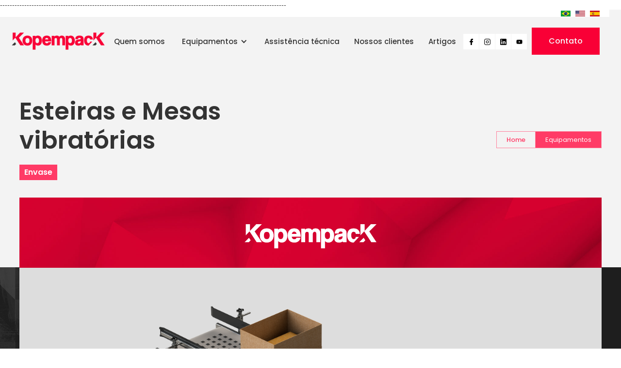

--- FILE ---
content_type: text/html
request_url: https://www.kopempack.com.br/equipamentos/esteiras-e-mesas-vibratorias
body_size: 6089
content:
<!DOCTYPE html><!-- Last Published: Mon Oct 13 2025 11:49:37 GMT+0000 (Coordinated Universal Time) --><html data-wf-domain="www.kopempack.com.br" data-wf-page="5f95dd9fcfc1b4b8ce007781" data-wf-site="5f95dd9f07824225fd4dbeb4" data-wf-collection="5f95dd9fcfc1b46d0700777f" data-wf-item-slug="esteiras-e-mesas-vibratorias"><head><meta charset="utf-8"/><title>Kopempack | Esteiras e Mesas vibratórias</title><meta content="A gama de transportadores de caixas e produtos da Kopempack atende às mais variadas necessidades." name="description"/><meta content="width=device-width, initial-scale=1" name="viewport"/><link href="https://cdn.prod.website-files.com/5f95dd9f07824225fd4dbeb4/css/kopempack.webflow.shared.a66656610.css" rel="stylesheet" type="text/css"/><link href="https://fonts.googleapis.com" rel="preconnect"/><link href="https://fonts.gstatic.com" rel="preconnect" crossorigin="anonymous"/><script src="https://ajax.googleapis.com/ajax/libs/webfont/1.6.26/webfont.js" type="text/javascript"></script><script type="text/javascript">WebFont.load({  google: {    families: ["Open Sans:300,300italic,400,400italic,600,600italic,700,700italic,800,800italic","Ubuntu:300,300italic,400,400italic,500,500italic,700,700italic","Mulish:200,300,regular,500,600,700,800,900,200italic,300italic,italic,500italic,600italic,700italic,800italic,900italic","Poppins:100,100italic,200,200italic,300,300italic,regular,italic,500,500italic,600,600italic,700,700italic,800,800italic,900,900italic","Ubuntu Sans:100,200,300,regular,500,600,700,800,100italic,200italic,300italic,italic,500italic,600italic,700italic,800italic"]  }});</script><script type="text/javascript">!function(o,c){var n=c.documentElement,t=" w-mod-";n.className+=t+"js",("ontouchstart"in o||o.DocumentTouch&&c instanceof DocumentTouch)&&(n.className+=t+"touch")}(window,document);</script><link href="https://cdn.prod.website-files.com/5f95dd9f07824225fd4dbeb4/5fa4bf990550f45ddbafbcb8_Kopempack-32.png" rel="shortcut icon" type="image/x-icon"/><link href="https://cdn.prod.website-files.com/5f95dd9f07824225fd4dbeb4/5fa4bfa041e1d515209daa7b_Kopempack-256.png" rel="apple-touch-icon"/><script src="https://www.google.com/recaptcha/api.js" type="text/javascript"></script><script type="text/javascript">!function(f,b,e,v,n,t,s){if(f.fbq)return;n=f.fbq=function(){n.callMethod?n.callMethod.apply(n,arguments):n.queue.push(arguments)};if(!f._fbq)f._fbq=n;n.push=n;n.loaded=!0;n.version='2.0';n.agent='plwebflow';n.queue=[];t=b.createElement(e);t.async=!0;t.src=v;s=b.getElementsByTagName(e)[0];s.parentNode.insertBefore(t,s)}(window,document,'script','https://connect.facebook.net/en_US/fbevents.js');fbq('consent', 'revoke');fbq('init', '530832168296442');fbq('track', 'PageView');</script><!-- Google tag (gtag.js) -->
<script async src="https://www.googletagmanager.com/gtag/js?id=G-Z9N7Q3CBFG"></script>
<script>
window.dataLayer = window.dataLayer || [];
function gtag(){dataLayer.push(arguments);}
gtag('js', new Date());

gtag('config', 'G-Z9N7Q3CBFG');
</script>

<!-- Google Tag Manager -->
<script>(function(w,d,s,l,i){w[l]=w[l]||[];w[l].push({'gtm.start':
new Date().getTime(),event:'gtm.js'});var f=d.getElementsByTagName(s)[0],
j=d.createElement(s),dl=l!='dataLayer'?'&l='+l:'';j.async=true;j.src=
'https://www.googletagmanager.com/gtm.js?id='+i+dl;f.parentNode.insertBefore(j,f);
})(window,document,'script','dataLayer','GTM-WMGJMN8M');</script>
<!-- End Google Tag Manager -->

<!-- Google Tag Manager -->
<script>(function(w,d,s,l,i){w[l]=w[l]||[];w[l].push({'gtm.start':
new Date().getTime(),event:'gtm.js'});var f=d.getElementsByTagName(s)[0],
j=d.createElement(s),dl=l!='dataLayer'?'&l='+l:'';j.async=true;j.src=
'https://www.googletagmanager.com/gtm.js?id='+i+dl;f.parentNode.insertBefore(j,f);
})(window,document,'script','dataLayer','GTM-N27XNKL');</script>
<!-- End Google Tag Manager -->

<meta name="facebook-domain-verification" content="0mrug9vnaymxvf2qlsky2hudapmgu8" />
----------------------------------------------------------------------------------------------------------------------

<!-- Global site tag (gtag.js) - Google Ads: 998925675 -->
<script async src="https://www.googletagmanager.com/gtag/js?id=AW-998925675"></script>
<script>
window.dataLayer = window.dataLayer || [];
function gtag(){dataLayer.push(arguments);}
gtag('js', new Date());

gtag('config', 'AW-998925675');
</script>

<!-- Event snippet for Website traffic conversion page -->
<script>
gtag('event', 'conversion', {'send_to': 'AW-998925675/7vG_CMbX8qICEOvKqdwD'});
</script></head><body><div data-collapse="medium" data-animation="default" data-duration="400" data-w-id="8abd360f-05b2-1e41-7ee2-f56ec5941f3f" data-easing="ease" data-easing2="ease" role="banner" class="navbar w-nav"><div class="top-nav"><div class="container-nav w-container"><a href="/" class="bandeira _1 w-inline-block"></a><a href="/en/home" class="bandeira w-inline-block"></a><a href="/es/inicio" class="bandeira espanha w-inline-block"></a></div></div><div class="navigation-container navigation w-container"><a href="/" class="intro w-nav-brand"></a><div class="navigation-div"><nav role="navigation" class="nav-menu w-nav-menu"><a href="/quem-somos" class="dropdown-toggle w-button">Quem somos</a><div data-hover="true" data-delay="10" class="dropdown-toggle w-dropdown"><div class="w-dropdown-toggle"><a href="/equipamentos" class="link-block-3 w-inline-block"><div class="w-icon-dropdown-toggle"></div><div>Equipamentos</div></a></div><nav class="dropdown-list-2 w-dropdown-list"><div class="dropdown-grid-wrap"><div class="dropdown-colums-wrap"><div class="dropdown-categoria-wrap"><div class="dropdown-text titulo">Armadora | Fechadora</div><div class="w-dyn-list"><div role="list" class="w-dyn-items"><div role="listitem" class="w-dyn-item"><a data-w-id="4ae70df2-d96f-6547-532e-eb9fe8659343" href="/equipamentos/fechadora-de-bags-fbk" class="dropdown-text-wrap w-inline-block"><div class="dropdown-text seta">&gt;</div><div class="dropdown-text">Fechadora de Bags - FBK</div><div style="background-image:url(&quot;https://cdn.prod.website-files.com/5f95dd9fcfc1b4af4500777c/60abb54bf734b904949d7d86_FBK.png&quot;)" class="div-block-16"></div></a></div><div role="listitem" class="w-dyn-item"><a data-w-id="4ae70df2-d96f-6547-532e-eb9fe8659343" href="/equipamentos/fechadora-de-caixas-csk" class="dropdown-text-wrap w-inline-block"><div class="dropdown-text seta">&gt;</div><div class="dropdown-text">Fechadora de Caixas - CSK</div><div style="background-image:url(&quot;https://cdn.prod.website-files.com/5f95dd9fcfc1b4af4500777c/60a3d841ddf4010bf98d00f8_CSK.png&quot;)" class="div-block-16"></div></a></div><div role="listitem" class="w-dyn-item"><a data-w-id="4ae70df2-d96f-6547-532e-eb9fe8659343" href="/equipamentos/montadora-de-caixas-ack" class="dropdown-text-wrap w-inline-block"><div class="dropdown-text seta">&gt;</div><div class="dropdown-text">Montadora de Caixas - ACK</div><div style="background-image:url(&quot;https://cdn.prod.website-files.com/5f95dd9fcfc1b4af4500777c/60639f13af588ea15c8aff6c_ACK.png&quot;)" class="div-block-16"></div></a></div><div role="listitem" class="w-dyn-item"><a data-w-id="4ae70df2-d96f-6547-532e-eb9fe8659343" href="/equipamentos/montadora-de-caixas-cfk" class="dropdown-text-wrap w-inline-block"><div class="dropdown-text seta">&gt;</div><div class="dropdown-text">Montadora de Caixas - CFK</div><div style="background-image:url(&quot;https://cdn.prod.website-files.com/5f95dd9fcfc1b4af4500777c/5fa4add5dcc51a0c26f683ea_CFK.png&quot;)" class="div-block-16"></div></a></div><div role="listitem" class="w-dyn-item"><a data-w-id="4ae70df2-d96f-6547-532e-eb9fe8659343" href="/equipamentos/formadora-de-caixas-mcf" class="dropdown-text-wrap w-inline-block"><div class="dropdown-text seta">&gt;</div><div class="dropdown-text">Formadora de Caixas - MCF</div><div style="background-image:url(&quot;https://cdn.prod.website-files.com/5f95dd9fcfc1b4af4500777c/60639eb564644b6a86eb9f68_MCF.png&quot;)" class="div-block-16"></div></a></div><div role="listitem" class="w-dyn-item"><a data-w-id="4ae70df2-d96f-6547-532e-eb9fe8659343" href="/equipamentos/formadora-de-caixas-cftk" class="dropdown-text-wrap w-inline-block"><div class="dropdown-text seta">&gt;</div><div class="dropdown-text">Formadora de Caixas - CFTK</div><div style="background-image:url(&quot;https://cdn.prod.website-files.com/5f95dd9fcfc1b4af4500777c/60a3d2553f7a4c12c92708c2_1.1%20CFTK%20(1)%20co%CC%81pia.png&quot;)" class="div-block-16"></div></a></div></div></div></div><div class="dropdown-categoria-wrap"><div class="dropdown-text titulo">Insersora de Bags</div><div class="w-dyn-list"><div role="list" class="w-dyn-items"><div role="listitem" class="w-dyn-item"><a data-w-id="1f9b8572-aef4-6723-3faa-c4444c16a360" href="/equipamentos/insersor-de-bags-ibk" class="dropdown-text-wrap w-inline-block"><div class="dropdown-text seta">&gt;</div><div class="dropdown-text">Insersor de Bags - IBK</div><div style="background-image:url(&quot;https://cdn.prod.website-files.com/5f95dd9fcfc1b4af4500777c/60abb52675a56b3f7f5a2354_IBK%202.png&quot;)" class="div-block-16"></div></a></div></div></div></div></div><div class="dropdown-colums-wrap"><div class="dropdown-categoria-wrap"><div class="dropdown-text titulo">Encaixotadora</div><div class="w-dyn-list"><div role="list" class="w-dyn-items"><div role="listitem" class="w-dyn-item"><a data-w-id="1f9b8572-aef4-6723-3faa-c4444c16a353" href="/equipamentos/encaixotadora-pick-and-place-epkb" class="dropdown-text-wrap w-inline-block"><div class="dropdown-text seta">&gt;</div><div class="dropdown-text">Pick and Place - EPKB</div><div style="background-image:url(&quot;https://cdn.prod.website-files.com/5f95dd9fcfc1b4af4500777c/60a3d7f08dcce73301b9bfd4_epkb.png&quot;)" class="div-block-16"></div></a></div><div role="listitem" class="w-dyn-item"><a data-w-id="1f9b8572-aef4-6723-3faa-c4444c16a353" href="/equipamentos/encaixotadora-lateral-elkp" class="dropdown-text-wrap w-inline-block"><div class="dropdown-text seta">&gt;</div><div class="dropdown-text">Lateral - ELKP</div><div style="background-image:url(&quot;https://cdn.prod.website-files.com/5f95dd9fcfc1b4af4500777c/6063a303268e2e2684f410e4_ELKP.png&quot;)" class="div-block-16"></div></a></div><div role="listitem" class="w-dyn-item"><a data-w-id="1f9b8572-aef4-6723-3faa-c4444c16a353" href="/equipamentos/encaixotadora-drop-packer-csekp" class="dropdown-text-wrap w-inline-block"><div class="dropdown-text seta">&gt;</div><div class="dropdown-text">Drop Packer - CSEKP</div><div style="background-image:url(&quot;https://cdn.prod.website-files.com/5f95dd9fcfc1b4af4500777c/60a3d712747dc98022a2faae_CSEKP.png&quot;)" class="div-block-16"></div></a></div><div role="listitem" class="w-dyn-item"><a data-w-id="1f9b8572-aef4-6723-3faa-c4444c16a353" href="/equipamentos/encaixotadora-pick-and-place-efkd" class="dropdown-text-wrap w-inline-block"><div class="dropdown-text seta">&gt;</div><div class="dropdown-text">Pick and Place - EFKD</div><div style="background-image:url(&quot;https://cdn.prod.website-files.com/5f95dd9fcfc1b4af4500777c/6063a258d39a285b604106d8_EFKD.png&quot;)" class="div-block-16"></div></a></div><div role="listitem" class="w-dyn-item"><a data-w-id="1f9b8572-aef4-6723-3faa-c4444c16a353" href="/equipamentos/encaixotadora-pick-and-place-emck" class="dropdown-text-wrap w-inline-block"><div class="dropdown-text seta">&gt;</div><div class="dropdown-text">Pick and Place - EMCK</div><div style="background-image:url(&quot;https://cdn.prod.website-files.com/5f95dd9fcfc1b4af4500777c/6063a228268e2e6f1bf40ad0_EMCK%20(Backer).png&quot;)" class="div-block-16"></div></a></div><div role="listitem" class="w-dyn-item"><a data-w-id="1f9b8572-aef4-6723-3faa-c4444c16a353" href="/equipamentos/encaixotadora-pick-and-place-eppk" class="dropdown-text-wrap w-inline-block"><div class="dropdown-text seta">&gt;</div><div class="dropdown-text">Pick and Place - EPPK</div><div style="background-image:url(&quot;https://cdn.prod.website-files.com/5f95dd9fcfc1b4af4500777c/60a3d50ace9f867d2d5567ee_eppk.png&quot;)" class="div-block-16"></div></a></div><div role="listitem" class="w-dyn-item"><a data-w-id="1f9b8572-aef4-6723-3faa-c4444c16a353" href="/equipamentos/encaixotadora-drop-packer-dpk" class="dropdown-text-wrap w-inline-block"><div class="dropdown-text seta">&gt;</div><div class="dropdown-text">Drop Packer - DPK</div><div style="background-image:url(&quot;https://cdn.prod.website-files.com/5f95dd9fcfc1b4af4500777c/6063a0f1931b34c245e832b7_DPK.png&quot;)" class="div-block-16"></div></a></div><div role="listitem" class="w-dyn-item"><a data-w-id="1f9b8572-aef4-6723-3faa-c4444c16a353" href="/equipamentos/encaixotadora-multi-funcional-csek" class="dropdown-text-wrap w-inline-block"><div class="dropdown-text seta">&gt;</div><div class="dropdown-text">Multi Funcional - CSEK</div><div style="background-image:url(&quot;https://cdn.prod.website-files.com/5f95dd9fcfc1b4af4500777c/60a3d4862a88fcbd1f3f0a1d_CSEK.png&quot;)" class="div-block-16"></div></a></div><div role="listitem" class="w-dyn-item"><a data-w-id="1f9b8572-aef4-6723-3faa-c4444c16a353" href="/equipamentos/encaixotadora-wrap-around-ewk" class="dropdown-text-wrap w-inline-block"><div class="dropdown-text seta">&gt;</div><div class="dropdown-text">Wrap Around - EWK</div><div style="background-image:url(&quot;https://cdn.prod.website-files.com/5f95dd9fcfc1b4af4500777c/60a3d3f3d5cb176d4f18e860_ewk.png&quot;)" class="div-block-16"></div></a></div><div role="listitem" class="w-dyn-item"><a data-w-id="1f9b8572-aef4-6723-3faa-c4444c16a353" href="/equipamentos/encaixotadora-pick-and-place-epk" class="dropdown-text-wrap w-inline-block"><div class="dropdown-text seta">&gt;</div><div class="dropdown-text">Pick and Place - EPK</div><div style="background-image:url(&quot;https://cdn.prod.website-files.com/5f95dd9fcfc1b4af4500777c/60a3d3a77b509e51283b84a4_Epk.png&quot;)" class="div-block-16"></div></a></div><div role="listitem" class="w-dyn-item"><a data-w-id="1f9b8572-aef4-6723-3faa-c4444c16a353" href="/equipamentos/encaixotadora-pick-and-place-emk" class="dropdown-text-wrap w-inline-block"><div class="dropdown-text seta">&gt;</div><div class="dropdown-text">Pick and Place - EMK</div><div style="background-image:url(&quot;https://cdn.prod.website-files.com/5f95dd9fcfc1b4af4500777c/60639fcad39a28802f40ec14_EMK.png&quot;)" class="div-block-16"></div></a></div></div></div><div class="w-dyn-list"><div role="list" class="w-dyn-items"><div role="listitem" class="w-dyn-item"><a data-w-id="3683d320-5921-c5c9-d06f-c34a16a58edf" href="/equipamentos/encaixotadora-lateral-side-load-elk" class="dropdown-text-wrap w-inline-block"><div class="dropdown-text seta">&gt;</div><div class="dropdown-text">Lateral Side Load - ELK</div><div style="background-image:url(&quot;https://cdn.prod.website-files.com/5f95dd9fcfc1b4af4500777c/60f9a9990eef975e26801bb1_4.2-ELK.png&quot;)" class="div-block-16"></div></a></div></div></div></div></div><div class="dropdown-colums-wrap"><div class="dropdown-categoria-wrap"><div class="dropdown-text titulo">Paletizadores | Envolvedores</div><div class="w-dyn-list"><div role="list" class="w-dyn-items"><div role="listitem" class="w-dyn-item"><a data-w-id="2552ffc9-440b-59da-bb78-281cf641e7e5" href="/equipamentos/transportador-de-produtos-caixas-pallets" class="dropdown-text-wrap w-inline-block"><div class="dropdown-text seta">&gt;</div><div class="dropdown-text">Transportador de Produtos | Caixas | Pallets</div><div style="background-image:url(&quot;https://cdn.prod.website-files.com/5f95dd9fcfc1b4af4500777c/60f97f56c55298caa74889fc_Esteira-de-Pallets-2.png&quot;)" class="div-block-16"></div></a></div><div role="listitem" class="w-dyn-item"><a data-w-id="2552ffc9-440b-59da-bb78-281cf641e7e5" href="/equipamentos/envolvedora-de-filme-stretch-esk" class="dropdown-text-wrap w-inline-block"><div class="dropdown-text seta">&gt;</div><div class="dropdown-text">Envolvedora de Filme Stretch - ESK</div><div style="background-image:url(&quot;https://cdn.prod.website-files.com/5f95dd9fcfc1b4af4500777c/60f9a95fc56b4d5ce1fcea41_7.0-ESK.png&quot;)" class="div-block-16"></div></a></div><div role="listitem" class="w-dyn-item"><a data-w-id="2552ffc9-440b-59da-bb78-281cf641e7e5" href="/equipamentos/celula-de-paletizacao-robotizada-cprk-e-celula-de-paletizacao-cartesiano-cpck" class="dropdown-text-wrap w-inline-block"><div class="dropdown-text seta">&gt;</div><div class="dropdown-text">Célula de Paletização Robotizada - CPRK e Célula de Paletização Cartesiano - CPCK</div><div style="background-image:url(&quot;https://cdn.prod.website-files.com/5f95dd9fcfc1b4af4500777c/60a3d96efe75079ae900d365_CRPK.png&quot;)" class="div-block-16"></div></a></div><div role="listitem" class="w-dyn-item"><a data-w-id="2552ffc9-440b-59da-bb78-281cf641e7e5" href="/equipamentos/paletizador-cartesiano-plk" class="dropdown-text-wrap w-inline-block"><div class="dropdown-text seta">&gt;</div><div class="dropdown-text">Paletizador Cartesiano - PLK</div><div style="background-image:url(&quot;https://cdn.prod.website-files.com/5f95dd9fcfc1b4af4500777c/60a3d8d1e89984007d2f930e_PLK.png&quot;)" class="div-block-16"></div></a></div></div></div></div><div class="dropdown-categoria-wrap"><div class="dropdown-text titulo">Soluções para envase</div><div class="w-dyn-list"><div role="list" class="w-dyn-items"><div role="listitem" class="w-dyn-item"><a data-w-id="2552ffc9-440b-59da-bb78-281cf641e7f2" href="/equipamentos/esteiras-e-mesas-vibratorias" aria-current="page" class="dropdown-text-wrap w-inline-block w--current"><div class="dropdown-text seta">&gt;</div><div class="dropdown-text">Esteiras e Mesas vibratórias</div><div style="background-image:url(&quot;https://cdn.prod.website-files.com/5f95dd9fcfc1b4af4500777c/60f97f1e9b28ec1fbf741595_Esteira-Vibrato%CC%81ria-3.png&quot;)" class="div-block-16"></div></a></div><div role="listitem" class="w-dyn-item"><a data-w-id="2552ffc9-440b-59da-bb78-281cf641e7f2" href="/equipamentos/dosadora-de-produtos-dsk" class="dropdown-text-wrap w-inline-block"><div class="dropdown-text seta">&gt;</div><div class="dropdown-text">Dosadora de Produtos - DSK</div><div style="background-image:url(&quot;https://cdn.prod.website-files.com/5f95dd9fcfc1b4af4500777c/60f97dc163735c8e5402a9c4_DSK%201.jpeg&quot;)" class="div-block-16"></div></a></div></div></div></div></div></div></nav></div><a href="/assistencia-tecnica" class="dropdown-toggle w-button">Assistência técnica</a><a href="/clientes" class="dropdown-toggle w-button">Nossos clientes</a><a href="/artigos" class="dropdown-toggle w-button">Artigos</a></nav></div><div class="nav-button"><div class="team-social-div nav"><a href="https://www.facebook.com/Kopempack" target="_blank" class="link-block-social w-inline-block"><div class="social-icon facebook-icon light"></div></a><a href="https://www.instagram.com/kopempackequipamentos/" target="_blank" class="link-block-social w-inline-block"><div class="social-icon instagram-icon light"></div></a><a href="https://www.linkedin.com/company/kopempack-equipamentos" target="_blank" class="link-block-social w-inline-block"><div class="social-icon google-plus-icon light"></div></a><a href="https://www.youtube.com/user/kopempack" target="_blank" class="link-block-twitter w-inline-block"><div class="social-icon twitter-icon light"></div></a></div><a href="/contato" class="button w-button">Contato</a></div><div class="menu-button w-nav-button"><div class="w-icon-nav-menu"></div></div></div><div class="nav-background"></div></div><div><div id="page" class="page-header color padding"><div class="container"><div class="w-layout-grid hero-grid"><div class="hero-section-header left"><h1 class="heading page white">Esteiras e Mesas vibratórias</h1><div class="blog-date padding-top big">Envase</div></div><div class="breadcrumbs-block"><a href="/" class="link-header-page white-color">Home</a><a href="#" class="link-header-page white in-dark">Equipamentos</a></div></div></div></div><div class="section dark no-top-padding"><div class="container"><div class="about-block red"><div><div class="logo-image case"></div></div><div style="background-image:url(&quot;https://cdn.prod.website-files.com/5f95dd9fcfc1b4af4500777c/60f97f1e9b28ec1fbf741595_Esteira-Vibrato%CC%81ria-3.png&quot;);background-color:hsla(0, 0.00%, 86.67%, 1.00)" class="about-image-card full"></div></div><div class="richtext case-study w-richtext"><p>A gama de transportadores de caixas e produtos da Kopempack atende às mais variadas necessidades. Nossos produtos oferecem soluções completas, para que nossos clientes tenham uma integração eficiente entre suas linhas de produção e os nossos equipamentos.</p></div></div></div><div class="section"><div class="container"><div class="header-section"><h1 class="text-header">Mais equipamentos<br/></h1><div class="divider center"></div></div><div class="w-layout-grid top-cause-grid case-study"><div class="related-stories w-dyn-list"><div role="list" class="collection-list w-dyn-items"><div role="listitem" class="collection-item-2 w-dyn-item"><a href="/equipamentos/transportador-de-produtos-caixas-pallets" class="link-case w-inline-block"><div class="cause-card"><div style="background-image:url(&quot;https://cdn.prod.website-files.com/5f95dd9fcfc1b4af4500777c/60f97f56c55298caa74889fc_Esteira-de-Pallets-2.png&quot;);background-color:hsla(0, 0.00%, 86.67%, 1.00)" class="cause-top-image"></div><div class="case-info"><div class="avatar"><div class="blog-date padding-top">Transportadores</div></div><div class="cause-title">Transportador de Produtos | Caixas | Pallets</div></div></div></a></div></div></div><div class="cause-card cause-form-card"><div class="form-cause-div"><div class="cause-form-icon"></div><div class="cause-form-text white"><strong>Fique por dentro da Kopempack!</strong></div><div class="cause-form w-form"><form id="email-form" name="email-form" data-name="Email Form" method="get" class="form" data-wf-page-id="5f95dd9fcfc1b4b8ce007781" data-wf-element-id="6524b4ad-8d7c-aaf3-786d-c561539ceb2e"><input class="text-field w-input" maxlength="256" name="email-2" data-name="Email 2" placeholder="Seu email" type="email" id="email-2" required=""/><input type="submit" data-wait="Aguarde por favor..." class="submit-button w-button" value="Enviar"/></form><div class="success-message-new w-form-done"><div>Thank you! Your submission has been received!</div></div><div class="error-message-second w-form-fail"><div>Oops! Something went wrong while submitting the form.</div></div></div></div></div><div class="related-stories w-dyn-list"><div role="list" class="collection-list w-dyn-items"><div role="listitem" class="collection-item-2 w-dyn-item"><a href="/equipamentos/dosadora-de-produtos-dsk" class="link-case w-inline-block"><div class="cause-card"><div style="background-image:url(&quot;https://cdn.prod.website-files.com/5f95dd9fcfc1b4af4500777c/60f97dc163735c8e5402a9c4_DSK%201.jpeg&quot;);background-color:hsla(0, 0.00%, 86.67%, 1.00)" class="cause-top-image"></div><div class="case-info"><div class="avatar"><div class="blog-date padding-top">Envase</div></div><div class="cause-title">Dosadora de Produtos - DSK</div></div></div></a></div></div></div></div><div class="button-wrapper pading-center"><a href="/equipamentos" class="button line w-button">Todos os Equipamentos</a></div></div></div></div><footer id="footer" class="footer top-padding"><div class="container w-container"><div class="footer-flex-container height"><div class="footer-column-info big"><a href="#" class="intro w-nav-brand"><div class="div-block-2"></div></a><p class="white-footer-text">Entregamos soluções completas, que trazem inovação, aumentam a produtividade e otimizam os processos produtivos.</p><div class="team-social-div"><a href="https://www.facebook.com/Kopempack" target="_blank" class="link-block-social w-inline-block"><div class="social-icon facebook-icon light"></div></a><a href="https://www.instagram.com/kopempackequipamentos/" target="_blank" class="link-block-social w-inline-block"><div class="social-icon instagram-icon light"></div></a><a href="https://www.linkedin.com/company/kopempack-equipamentos" target="_blank" class="link-block-social w-inline-block"><div class="social-icon google-plus-icon light"></div></a><a href="https://www.youtube.com/user/kopempack" target="_blank" class="link-block-twitter w-inline-block"><div class="social-icon twitter-icon light"></div></a></div></div><div class="footer-column-div padding"><h2 class="footer-heading">Páginas</h2><ul role="list" class="w-list-unstyled"><li><a href="/" class="white-footer-link">Home</a></li><li><a href="/quem-somos" class="white-footer-link">Quem Somos</a></li><li><a href="/equipamentos" class="white-footer-link">Equipamentos</a></li><li><a href="/assistencia-tecnica" class="white-footer-link">Assistência técnica</a></li></ul></div><div class="footer-column-div"><h2 class="footer-heading transparente">C </h2><ul role="list" class="w-list-unstyled"><li><a href="/clientes" class="white-footer-link">Clientes</a></li><li><a href="/artigos" class="white-footer-link">Artigos</a></li><li><a href="/contato" class="white-footer-link">Contato</a></li><li><a href="/trabalhe-conosco" class="white-footer-link">Trabalhe conosco</a></li></ul></div><div class="footer-column-div padding"><h2 class="footer-heading">Curitiba</h2><ul role="list" class="w-list-unstyled"><li><a href="#" class="white-footer-link">contato@kopempack.com.br</a></li><li><a href="tel:+554130720335" class="white-footer-link">+(55) 41 3072-0335</a></li></ul></div></div><div class="w-layout-grid footer-menu dark"><div class="link-menu"><h4 class="footer-heading-link light">Menu</h4></div><a href="/quem-somos" class="link-menu w-inline-block"><h4 class="footer-heading-link white">Quem somos</h4></a><a href="/equipamentos" class="link-menu w-inline-block"><h4 class="footer-heading-link white">Equipamentos</h4></a><a href="/assistencia-tecnica" class="link-menu w-inline-block"><h4 class="footer-heading-link white">Assistência técnica</h4></a><a href="/clientes" class="link-menu w-inline-block"><h4 class="footer-heading-link white">Nossos clientes</h4></a><a href="/artigos" class="link-menu w-inline-block"><h4 class="footer-heading-link white">Artigos</h4></a><a href="#" class="link-menu w-inline-block"><h4 class="footer-heading-link light">Voltar ao topo</h4><img src="https://cdn.prod.website-files.com/5f95dd9f07824225fd4dbeb4/5f95dd9fcfc1b405ac007806_icons8-up-100.png" width="20" alt="" class="back-to-top"/></a></div><div class="footer-copyright dark"><div class="footer-bottom-text dark">Desenvolvido por <a href="https://www.agenciamaverick.com.br/" target="_blank" class="white-footer-link">MAVERICK 360</a></div></div></div></footer><script src="https://d3e54v103j8qbb.cloudfront.net/js/jquery-3.5.1.min.dc5e7f18c8.js?site=5f95dd9f07824225fd4dbeb4" type="text/javascript" integrity="sha256-9/aliU8dGd2tb6OSsuzixeV4y/faTqgFtohetphbbj0=" crossorigin="anonymous"></script><script src="https://cdn.prod.website-files.com/5f95dd9f07824225fd4dbeb4/js/webflow.schunk.36b8fb49256177c8.js" type="text/javascript"></script><script src="https://cdn.prod.website-files.com/5f95dd9f07824225fd4dbeb4/js/webflow.schunk.2be7ba1dbf70f1cb.js" type="text/javascript"></script><script src="https://cdn.prod.website-files.com/5f95dd9f07824225fd4dbeb4/js/webflow.schunk.b4435221be879eb3.js" type="text/javascript"></script><script src="https://cdn.prod.website-files.com/5f95dd9f07824225fd4dbeb4/js/webflow.23c45f46.d90611cbd030d6f9.js" type="text/javascript"></script><!-- Google Tag Manager (noscript) -->
<noscript><iframe src="https://www.googletagmanager.com/ns.html?id=GTM-WMGJMN8M"
height="0" width="0" style="display:none;visibility:hidden"></iframe></noscript>
<!-- End Google Tag Manager (noscript) -->
<!-- Google Tag Manager (noscript) -->
<noscript><iframe src="https://www.googletagmanager.com/ns.html?id=GTM-N27XNKL"
height="0" width="0" style="display:none;visibility:hidden"></iframe></noscript>
<!-- End Google Tag Manager (noscript) --></body></html>

--- FILE ---
content_type: text/css
request_url: https://cdn.prod.website-files.com/5f95dd9f07824225fd4dbeb4/css/kopempack.webflow.shared.a66656610.css
body_size: 37812
content:
html {
  -webkit-text-size-adjust: 100%;
  -ms-text-size-adjust: 100%;
  font-family: sans-serif;
}

body {
  margin: 0;
}

article, aside, details, figcaption, figure, footer, header, hgroup, main, menu, nav, section, summary {
  display: block;
}

audio, canvas, progress, video {
  vertical-align: baseline;
  display: inline-block;
}

audio:not([controls]) {
  height: 0;
  display: none;
}

[hidden], template {
  display: none;
}

a {
  background-color: #0000;
}

a:active, a:hover {
  outline: 0;
}

abbr[title] {
  border-bottom: 1px dotted;
}

b, strong {
  font-weight: bold;
}

dfn {
  font-style: italic;
}

h1 {
  margin: .67em 0;
  font-size: 2em;
}

mark {
  color: #000;
  background: #ff0;
}

small {
  font-size: 80%;
}

sub, sup {
  vertical-align: baseline;
  font-size: 75%;
  line-height: 0;
  position: relative;
}

sup {
  top: -.5em;
}

sub {
  bottom: -.25em;
}

img {
  border: 0;
}

svg:not(:root) {
  overflow: hidden;
}

hr {
  box-sizing: content-box;
  height: 0;
}

pre {
  overflow: auto;
}

code, kbd, pre, samp {
  font-family: monospace;
  font-size: 1em;
}

button, input, optgroup, select, textarea {
  color: inherit;
  font: inherit;
  margin: 0;
}

button {
  overflow: visible;
}

button, select {
  text-transform: none;
}

button, html input[type="button"], input[type="reset"] {
  -webkit-appearance: button;
  cursor: pointer;
}

button[disabled], html input[disabled] {
  cursor: default;
}

button::-moz-focus-inner, input::-moz-focus-inner {
  border: 0;
  padding: 0;
}

input {
  line-height: normal;
}

input[type="checkbox"], input[type="radio"] {
  box-sizing: border-box;
  padding: 0;
}

input[type="number"]::-webkit-inner-spin-button, input[type="number"]::-webkit-outer-spin-button {
  height: auto;
}

input[type="search"] {
  -webkit-appearance: none;
}

input[type="search"]::-webkit-search-cancel-button, input[type="search"]::-webkit-search-decoration {
  -webkit-appearance: none;
}

legend {
  border: 0;
  padding: 0;
}

textarea {
  overflow: auto;
}

optgroup {
  font-weight: bold;
}

table {
  border-collapse: collapse;
  border-spacing: 0;
}

td, th {
  padding: 0;
}

@font-face {
  font-family: webflow-icons;
  src: url("[data-uri]") format("truetype");
  font-weight: normal;
  font-style: normal;
}

[class^="w-icon-"], [class*=" w-icon-"] {
  speak: none;
  font-variant: normal;
  text-transform: none;
  -webkit-font-smoothing: antialiased;
  -moz-osx-font-smoothing: grayscale;
  font-style: normal;
  font-weight: normal;
  line-height: 1;
  font-family: webflow-icons !important;
}

.w-icon-slider-right:before {
  content: "";
}

.w-icon-slider-left:before {
  content: "";
}

.w-icon-nav-menu:before {
  content: "";
}

.w-icon-arrow-down:before, .w-icon-dropdown-toggle:before {
  content: "";
}

.w-icon-file-upload-remove:before {
  content: "";
}

.w-icon-file-upload-icon:before {
  content: "";
}

* {
  box-sizing: border-box;
}

html {
  height: 100%;
}

body {
  color: #333;
  background-color: #fff;
  min-height: 100%;
  margin: 0;
  font-family: Arial, sans-serif;
  font-size: 14px;
  line-height: 20px;
}

img {
  vertical-align: middle;
  max-width: 100%;
  display: inline-block;
}

html.w-mod-touch * {
  background-attachment: scroll !important;
}

.w-block {
  display: block;
}

.w-inline-block {
  max-width: 100%;
  display: inline-block;
}

.w-clearfix:before, .w-clearfix:after {
  content: " ";
  grid-area: 1 / 1 / 2 / 2;
  display: table;
}

.w-clearfix:after {
  clear: both;
}

.w-hidden {
  display: none;
}

.w-button {
  color: #fff;
  line-height: inherit;
  cursor: pointer;
  background-color: #3898ec;
  border: 0;
  border-radius: 0;
  padding: 9px 15px;
  text-decoration: none;
  display: inline-block;
}

input.w-button {
  -webkit-appearance: button;
}

html[data-w-dynpage] [data-w-cloak] {
  color: #0000 !important;
}

.w-code-block {
  margin: unset;
}

pre.w-code-block code {
  all: inherit;
}

.w-optimization {
  display: contents;
}

.w-webflow-badge, .w-webflow-badge > img {
  box-sizing: unset;
  width: unset;
  height: unset;
  max-height: unset;
  max-width: unset;
  min-height: unset;
  min-width: unset;
  margin: unset;
  padding: unset;
  float: unset;
  clear: unset;
  border: unset;
  border-radius: unset;
  background: unset;
  background-image: unset;
  background-position: unset;
  background-size: unset;
  background-repeat: unset;
  background-origin: unset;
  background-clip: unset;
  background-attachment: unset;
  background-color: unset;
  box-shadow: unset;
  transform: unset;
  direction: unset;
  font-family: unset;
  font-weight: unset;
  color: unset;
  font-size: unset;
  line-height: unset;
  font-style: unset;
  font-variant: unset;
  text-align: unset;
  letter-spacing: unset;
  -webkit-text-decoration: unset;
  text-decoration: unset;
  text-indent: unset;
  text-transform: unset;
  list-style-type: unset;
  text-shadow: unset;
  vertical-align: unset;
  cursor: unset;
  white-space: unset;
  word-break: unset;
  word-spacing: unset;
  word-wrap: unset;
  transition: unset;
}

.w-webflow-badge {
  white-space: nowrap;
  cursor: pointer;
  box-shadow: 0 0 0 1px #0000001a, 0 1px 3px #0000001a;
  visibility: visible !important;
  opacity: 1 !important;
  z-index: 2147483647 !important;
  color: #aaadb0 !important;
  overflow: unset !important;
  background-color: #fff !important;
  border-radius: 3px !important;
  width: auto !important;
  height: auto !important;
  margin: 0 !important;
  padding: 6px !important;
  font-size: 12px !important;
  line-height: 14px !important;
  text-decoration: none !important;
  display: inline-block !important;
  position: fixed !important;
  inset: auto 12px 12px auto !important;
  transform: none !important;
}

.w-webflow-badge > img {
  position: unset;
  visibility: unset !important;
  opacity: 1 !important;
  vertical-align: middle !important;
  display: inline-block !important;
}

h1, h2, h3, h4, h5, h6 {
  margin-bottom: 10px;
  font-weight: bold;
}

h1 {
  margin-top: 20px;
  font-size: 38px;
  line-height: 44px;
}

h2 {
  margin-top: 20px;
  font-size: 32px;
  line-height: 36px;
}

h3 {
  margin-top: 20px;
  font-size: 24px;
  line-height: 30px;
}

h4 {
  margin-top: 10px;
  font-size: 18px;
  line-height: 24px;
}

h5 {
  margin-top: 10px;
  font-size: 14px;
  line-height: 20px;
}

h6 {
  margin-top: 10px;
  font-size: 12px;
  line-height: 18px;
}

p {
  margin-top: 0;
  margin-bottom: 10px;
}

blockquote {
  border-left: 5px solid #e2e2e2;
  margin: 0 0 10px;
  padding: 10px 20px;
  font-size: 18px;
  line-height: 22px;
}

figure {
  margin: 0 0 10px;
}

figcaption {
  text-align: center;
  margin-top: 5px;
}

ul, ol {
  margin-top: 0;
  margin-bottom: 10px;
  padding-left: 40px;
}

.w-list-unstyled {
  padding-left: 0;
  list-style: none;
}

.w-embed:before, .w-embed:after {
  content: " ";
  grid-area: 1 / 1 / 2 / 2;
  display: table;
}

.w-embed:after {
  clear: both;
}

.w-video {
  width: 100%;
  padding: 0;
  position: relative;
}

.w-video iframe, .w-video object, .w-video embed {
  border: none;
  width: 100%;
  height: 100%;
  position: absolute;
  top: 0;
  left: 0;
}

fieldset {
  border: 0;
  margin: 0;
  padding: 0;
}

button, [type="button"], [type="reset"] {
  cursor: pointer;
  -webkit-appearance: button;
  border: 0;
}

.w-form {
  margin: 0 0 15px;
}

.w-form-done {
  text-align: center;
  background-color: #ddd;
  padding: 20px;
  display: none;
}

.w-form-fail {
  background-color: #ffdede;
  margin-top: 10px;
  padding: 10px;
  display: none;
}

label {
  margin-bottom: 5px;
  font-weight: bold;
  display: block;
}

.w-input, .w-select {
  color: #333;
  vertical-align: middle;
  background-color: #fff;
  border: 1px solid #ccc;
  width: 100%;
  height: 38px;
  margin-bottom: 10px;
  padding: 8px 12px;
  font-size: 14px;
  line-height: 1.42857;
  display: block;
}

.w-input::placeholder, .w-select::placeholder {
  color: #999;
}

.w-input:focus, .w-select:focus {
  border-color: #3898ec;
  outline: 0;
}

.w-input[disabled], .w-select[disabled], .w-input[readonly], .w-select[readonly], fieldset[disabled] .w-input, fieldset[disabled] .w-select {
  cursor: not-allowed;
}

.w-input[disabled]:not(.w-input-disabled), .w-select[disabled]:not(.w-input-disabled), .w-input[readonly], .w-select[readonly], fieldset[disabled]:not(.w-input-disabled) .w-input, fieldset[disabled]:not(.w-input-disabled) .w-select {
  background-color: #eee;
}

textarea.w-input, textarea.w-select {
  height: auto;
}

.w-select {
  background-color: #f3f3f3;
}

.w-select[multiple] {
  height: auto;
}

.w-form-label {
  cursor: pointer;
  margin-bottom: 0;
  font-weight: normal;
  display: inline-block;
}

.w-radio {
  margin-bottom: 5px;
  padding-left: 20px;
  display: block;
}

.w-radio:before, .w-radio:after {
  content: " ";
  grid-area: 1 / 1 / 2 / 2;
  display: table;
}

.w-radio:after {
  clear: both;
}

.w-radio-input {
  float: left;
  margin: 3px 0 0 -20px;
  line-height: normal;
}

.w-file-upload {
  margin-bottom: 10px;
  display: block;
}

.w-file-upload-input {
  opacity: 0;
  z-index: -100;
  width: .1px;
  height: .1px;
  position: absolute;
  overflow: hidden;
}

.w-file-upload-default, .w-file-upload-uploading, .w-file-upload-success {
  color: #333;
  display: inline-block;
}

.w-file-upload-error {
  margin-top: 10px;
  display: block;
}

.w-file-upload-default.w-hidden, .w-file-upload-uploading.w-hidden, .w-file-upload-error.w-hidden, .w-file-upload-success.w-hidden {
  display: none;
}

.w-file-upload-uploading-btn {
  cursor: pointer;
  background-color: #fafafa;
  border: 1px solid #ccc;
  margin: 0;
  padding: 8px 12px;
  font-size: 14px;
  font-weight: normal;
  display: flex;
}

.w-file-upload-file {
  background-color: #fafafa;
  border: 1px solid #ccc;
  flex-grow: 1;
  justify-content: space-between;
  margin: 0;
  padding: 8px 9px 8px 11px;
  display: flex;
}

.w-file-upload-file-name {
  font-size: 14px;
  font-weight: normal;
  display: block;
}

.w-file-remove-link {
  cursor: pointer;
  width: auto;
  height: auto;
  margin-top: 3px;
  margin-left: 10px;
  padding: 3px;
  display: block;
}

.w-icon-file-upload-remove {
  margin: auto;
  font-size: 10px;
}

.w-file-upload-error-msg {
  color: #ea384c;
  padding: 2px 0;
  display: inline-block;
}

.w-file-upload-info {
  padding: 0 12px;
  line-height: 38px;
  display: inline-block;
}

.w-file-upload-label {
  cursor: pointer;
  background-color: #fafafa;
  border: 1px solid #ccc;
  margin: 0;
  padding: 8px 12px;
  font-size: 14px;
  font-weight: normal;
  display: inline-block;
}

.w-icon-file-upload-icon, .w-icon-file-upload-uploading {
  width: 20px;
  margin-right: 8px;
  display: inline-block;
}

.w-icon-file-upload-uploading {
  height: 20px;
}

.w-container {
  max-width: 940px;
  margin-left: auto;
  margin-right: auto;
}

.w-container:before, .w-container:after {
  content: " ";
  grid-area: 1 / 1 / 2 / 2;
  display: table;
}

.w-container:after {
  clear: both;
}

.w-container .w-row {
  margin-left: -10px;
  margin-right: -10px;
}

.w-row:before, .w-row:after {
  content: " ";
  grid-area: 1 / 1 / 2 / 2;
  display: table;
}

.w-row:after {
  clear: both;
}

.w-row .w-row {
  margin-left: 0;
  margin-right: 0;
}

.w-col {
  float: left;
  width: 100%;
  min-height: 1px;
  padding-left: 10px;
  padding-right: 10px;
  position: relative;
}

.w-col .w-col {
  padding-left: 0;
  padding-right: 0;
}

.w-col-1 {
  width: 8.33333%;
}

.w-col-2 {
  width: 16.6667%;
}

.w-col-3 {
  width: 25%;
}

.w-col-4 {
  width: 33.3333%;
}

.w-col-5 {
  width: 41.6667%;
}

.w-col-6 {
  width: 50%;
}

.w-col-7 {
  width: 58.3333%;
}

.w-col-8 {
  width: 66.6667%;
}

.w-col-9 {
  width: 75%;
}

.w-col-10 {
  width: 83.3333%;
}

.w-col-11 {
  width: 91.6667%;
}

.w-col-12 {
  width: 100%;
}

.w-hidden-main {
  display: none !important;
}

@media screen and (max-width: 991px) {
  .w-container {
    max-width: 728px;
  }

  .w-hidden-main {
    display: inherit !important;
  }

  .w-hidden-medium {
    display: none !important;
  }

  .w-col-medium-1 {
    width: 8.33333%;
  }

  .w-col-medium-2 {
    width: 16.6667%;
  }

  .w-col-medium-3 {
    width: 25%;
  }

  .w-col-medium-4 {
    width: 33.3333%;
  }

  .w-col-medium-5 {
    width: 41.6667%;
  }

  .w-col-medium-6 {
    width: 50%;
  }

  .w-col-medium-7 {
    width: 58.3333%;
  }

  .w-col-medium-8 {
    width: 66.6667%;
  }

  .w-col-medium-9 {
    width: 75%;
  }

  .w-col-medium-10 {
    width: 83.3333%;
  }

  .w-col-medium-11 {
    width: 91.6667%;
  }

  .w-col-medium-12 {
    width: 100%;
  }

  .w-col-stack {
    width: 100%;
    left: auto;
    right: auto;
  }
}

@media screen and (max-width: 767px) {
  .w-hidden-main, .w-hidden-medium {
    display: inherit !important;
  }

  .w-hidden-small {
    display: none !important;
  }

  .w-row, .w-container .w-row {
    margin-left: 0;
    margin-right: 0;
  }

  .w-col {
    width: 100%;
    left: auto;
    right: auto;
  }

  .w-col-small-1 {
    width: 8.33333%;
  }

  .w-col-small-2 {
    width: 16.6667%;
  }

  .w-col-small-3 {
    width: 25%;
  }

  .w-col-small-4 {
    width: 33.3333%;
  }

  .w-col-small-5 {
    width: 41.6667%;
  }

  .w-col-small-6 {
    width: 50%;
  }

  .w-col-small-7 {
    width: 58.3333%;
  }

  .w-col-small-8 {
    width: 66.6667%;
  }

  .w-col-small-9 {
    width: 75%;
  }

  .w-col-small-10 {
    width: 83.3333%;
  }

  .w-col-small-11 {
    width: 91.6667%;
  }

  .w-col-small-12 {
    width: 100%;
  }
}

@media screen and (max-width: 479px) {
  .w-container {
    max-width: none;
  }

  .w-hidden-main, .w-hidden-medium, .w-hidden-small {
    display: inherit !important;
  }

  .w-hidden-tiny {
    display: none !important;
  }

  .w-col {
    width: 100%;
  }

  .w-col-tiny-1 {
    width: 8.33333%;
  }

  .w-col-tiny-2 {
    width: 16.6667%;
  }

  .w-col-tiny-3 {
    width: 25%;
  }

  .w-col-tiny-4 {
    width: 33.3333%;
  }

  .w-col-tiny-5 {
    width: 41.6667%;
  }

  .w-col-tiny-6 {
    width: 50%;
  }

  .w-col-tiny-7 {
    width: 58.3333%;
  }

  .w-col-tiny-8 {
    width: 66.6667%;
  }

  .w-col-tiny-9 {
    width: 75%;
  }

  .w-col-tiny-10 {
    width: 83.3333%;
  }

  .w-col-tiny-11 {
    width: 91.6667%;
  }

  .w-col-tiny-12 {
    width: 100%;
  }
}

.w-widget {
  position: relative;
}

.w-widget-map {
  width: 100%;
  height: 400px;
}

.w-widget-map label {
  width: auto;
  display: inline;
}

.w-widget-map img {
  max-width: inherit;
}

.w-widget-map .gm-style-iw {
  text-align: center;
}

.w-widget-map .gm-style-iw > button {
  display: none !important;
}

.w-widget-twitter {
  overflow: hidden;
}

.w-widget-twitter-count-shim {
  vertical-align: top;
  text-align: center;
  background: #fff;
  border: 1px solid #758696;
  border-radius: 3px;
  width: 28px;
  height: 20px;
  display: inline-block;
  position: relative;
}

.w-widget-twitter-count-shim * {
  pointer-events: none;
  -webkit-user-select: none;
  user-select: none;
}

.w-widget-twitter-count-shim .w-widget-twitter-count-inner {
  text-align: center;
  color: #999;
  font-family: serif;
  font-size: 15px;
  line-height: 12px;
  position: relative;
}

.w-widget-twitter-count-shim .w-widget-twitter-count-clear {
  display: block;
  position: relative;
}

.w-widget-twitter-count-shim.w--large {
  width: 36px;
  height: 28px;
}

.w-widget-twitter-count-shim.w--large .w-widget-twitter-count-inner {
  font-size: 18px;
  line-height: 18px;
}

.w-widget-twitter-count-shim:not(.w--vertical) {
  margin-left: 5px;
  margin-right: 8px;
}

.w-widget-twitter-count-shim:not(.w--vertical).w--large {
  margin-left: 6px;
}

.w-widget-twitter-count-shim:not(.w--vertical):before, .w-widget-twitter-count-shim:not(.w--vertical):after {
  content: " ";
  pointer-events: none;
  border: solid #0000;
  width: 0;
  height: 0;
  position: absolute;
  top: 50%;
  left: 0;
}

.w-widget-twitter-count-shim:not(.w--vertical):before {
  border-width: 4px;
  border-color: #75869600 #5d6c7b #75869600 #75869600;
  margin-top: -4px;
  margin-left: -9px;
}

.w-widget-twitter-count-shim:not(.w--vertical).w--large:before {
  border-width: 5px;
  margin-top: -5px;
  margin-left: -10px;
}

.w-widget-twitter-count-shim:not(.w--vertical):after {
  border-width: 4px;
  border-color: #fff0 #fff #fff0 #fff0;
  margin-top: -4px;
  margin-left: -8px;
}

.w-widget-twitter-count-shim:not(.w--vertical).w--large:after {
  border-width: 5px;
  margin-top: -5px;
  margin-left: -9px;
}

.w-widget-twitter-count-shim.w--vertical {
  width: 61px;
  height: 33px;
  margin-bottom: 8px;
}

.w-widget-twitter-count-shim.w--vertical:before, .w-widget-twitter-count-shim.w--vertical:after {
  content: " ";
  pointer-events: none;
  border: solid #0000;
  width: 0;
  height: 0;
  position: absolute;
  top: 100%;
  left: 50%;
}

.w-widget-twitter-count-shim.w--vertical:before {
  border-width: 5px;
  border-color: #5d6c7b #75869600 #75869600;
  margin-left: -5px;
}

.w-widget-twitter-count-shim.w--vertical:after {
  border-width: 4px;
  border-color: #fff #fff0 #fff0;
  margin-left: -4px;
}

.w-widget-twitter-count-shim.w--vertical .w-widget-twitter-count-inner {
  font-size: 18px;
  line-height: 22px;
}

.w-widget-twitter-count-shim.w--vertical.w--large {
  width: 76px;
}

.w-background-video {
  color: #fff;
  height: 500px;
  position: relative;
  overflow: hidden;
}

.w-background-video > video {
  object-fit: cover;
  z-index: -100;
  background-position: 50%;
  background-size: cover;
  width: 100%;
  height: 100%;
  margin: auto;
  position: absolute;
  inset: -100%;
}

.w-background-video > video::-webkit-media-controls-start-playback-button {
  -webkit-appearance: none;
  display: none !important;
}

.w-background-video--control {
  background-color: #0000;
  padding: 0;
  position: absolute;
  bottom: 1em;
  right: 1em;
}

.w-background-video--control > [hidden] {
  display: none !important;
}

.w-slider {
  text-align: center;
  clear: both;
  -webkit-tap-highlight-color: #0000;
  tap-highlight-color: #0000;
  background: #ddd;
  height: 300px;
  position: relative;
}

.w-slider-mask {
  z-index: 1;
  white-space: nowrap;
  height: 100%;
  display: block;
  position: relative;
  left: 0;
  right: 0;
  overflow: hidden;
}

.w-slide {
  vertical-align: top;
  white-space: normal;
  text-align: left;
  width: 100%;
  height: 100%;
  display: inline-block;
  position: relative;
}

.w-slider-nav {
  z-index: 2;
  text-align: center;
  -webkit-tap-highlight-color: #0000;
  tap-highlight-color: #0000;
  height: 40px;
  margin: auto;
  padding-top: 10px;
  position: absolute;
  inset: auto 0 0;
}

.w-slider-nav.w-round > div {
  border-radius: 100%;
}

.w-slider-nav.w-num > div {
  font-size: inherit;
  line-height: inherit;
  width: auto;
  height: auto;
  padding: .2em .5em;
}

.w-slider-nav.w-shadow > div {
  box-shadow: 0 0 3px #3336;
}

.w-slider-nav-invert {
  color: #fff;
}

.w-slider-nav-invert > div {
  background-color: #2226;
}

.w-slider-nav-invert > div.w-active {
  background-color: #222;
}

.w-slider-dot {
  cursor: pointer;
  background-color: #fff6;
  width: 1em;
  height: 1em;
  margin: 0 3px .5em;
  transition: background-color .1s, color .1s;
  display: inline-block;
  position: relative;
}

.w-slider-dot.w-active {
  background-color: #fff;
}

.w-slider-dot:focus {
  outline: none;
  box-shadow: 0 0 0 2px #fff;
}

.w-slider-dot:focus.w-active {
  box-shadow: none;
}

.w-slider-arrow-left, .w-slider-arrow-right {
  cursor: pointer;
  color: #fff;
  -webkit-tap-highlight-color: #0000;
  tap-highlight-color: #0000;
  -webkit-user-select: none;
  user-select: none;
  width: 80px;
  margin: auto;
  font-size: 40px;
  position: absolute;
  inset: 0;
  overflow: hidden;
}

.w-slider-arrow-left [class^="w-icon-"], .w-slider-arrow-right [class^="w-icon-"], .w-slider-arrow-left [class*=" w-icon-"], .w-slider-arrow-right [class*=" w-icon-"] {
  position: absolute;
}

.w-slider-arrow-left:focus, .w-slider-arrow-right:focus {
  outline: 0;
}

.w-slider-arrow-left {
  z-index: 3;
  right: auto;
}

.w-slider-arrow-right {
  z-index: 4;
  left: auto;
}

.w-icon-slider-left, .w-icon-slider-right {
  width: 1em;
  height: 1em;
  margin: auto;
  inset: 0;
}

.w-slider-aria-label {
  clip: rect(0 0 0 0);
  border: 0;
  width: 1px;
  height: 1px;
  margin: -1px;
  padding: 0;
  position: absolute;
  overflow: hidden;
}

.w-slider-force-show {
  display: block !important;
}

.w-dropdown {
  text-align: left;
  z-index: 900;
  margin-left: auto;
  margin-right: auto;
  display: inline-block;
  position: relative;
}

.w-dropdown-btn, .w-dropdown-toggle, .w-dropdown-link {
  vertical-align: top;
  color: #222;
  text-align: left;
  white-space: nowrap;
  margin-left: auto;
  margin-right: auto;
  padding: 20px;
  text-decoration: none;
  position: relative;
}

.w-dropdown-toggle {
  -webkit-user-select: none;
  user-select: none;
  cursor: pointer;
  padding-right: 40px;
  display: inline-block;
}

.w-dropdown-toggle:focus {
  outline: 0;
}

.w-icon-dropdown-toggle {
  width: 1em;
  height: 1em;
  margin: auto 20px auto auto;
  position: absolute;
  top: 0;
  bottom: 0;
  right: 0;
}

.w-dropdown-list {
  background: #ddd;
  min-width: 100%;
  display: none;
  position: absolute;
}

.w-dropdown-list.w--open {
  display: block;
}

.w-dropdown-link {
  color: #222;
  padding: 10px 20px;
  display: block;
}

.w-dropdown-link.w--current {
  color: #0082f3;
}

.w-dropdown-link:focus {
  outline: 0;
}

@media screen and (max-width: 767px) {
  .w-nav-brand {
    padding-left: 10px;
  }
}

.w-lightbox-backdrop {
  cursor: auto;
  letter-spacing: normal;
  text-indent: 0;
  text-shadow: none;
  text-transform: none;
  visibility: visible;
  white-space: normal;
  word-break: normal;
  word-spacing: normal;
  word-wrap: normal;
  color: #fff;
  text-align: center;
  z-index: 2000;
  opacity: 0;
  -webkit-user-select: none;
  -moz-user-select: none;
  -webkit-tap-highlight-color: transparent;
  background: #000000e6;
  outline: 0;
  font-family: Helvetica Neue, Helvetica, Ubuntu, Segoe UI, Verdana, sans-serif;
  font-size: 17px;
  font-style: normal;
  font-weight: 300;
  line-height: 1.2;
  list-style: disc;
  position: fixed;
  inset: 0;
  -webkit-transform: translate(0);
}

.w-lightbox-backdrop, .w-lightbox-container {
  -webkit-overflow-scrolling: touch;
  height: 100%;
  overflow: auto;
}

.w-lightbox-content {
  height: 100vh;
  position: relative;
  overflow: hidden;
}

.w-lightbox-view {
  opacity: 0;
  width: 100vw;
  height: 100vh;
  position: absolute;
}

.w-lightbox-view:before {
  content: "";
  height: 100vh;
}

.w-lightbox-group, .w-lightbox-group .w-lightbox-view, .w-lightbox-group .w-lightbox-view:before {
  height: 86vh;
}

.w-lightbox-frame, .w-lightbox-view:before {
  vertical-align: middle;
  display: inline-block;
}

.w-lightbox-figure {
  margin: 0;
  position: relative;
}

.w-lightbox-group .w-lightbox-figure {
  cursor: pointer;
}

.w-lightbox-img {
  width: auto;
  max-width: none;
  height: auto;
}

.w-lightbox-image {
  float: none;
  max-width: 100vw;
  max-height: 100vh;
  display: block;
}

.w-lightbox-group .w-lightbox-image {
  max-height: 86vh;
}

.w-lightbox-caption {
  text-align: left;
  text-overflow: ellipsis;
  white-space: nowrap;
  background: #0006;
  padding: .5em 1em;
  position: absolute;
  bottom: 0;
  left: 0;
  right: 0;
  overflow: hidden;
}

.w-lightbox-embed {
  width: 100%;
  height: 100%;
  position: absolute;
  inset: 0;
}

.w-lightbox-control {
  cursor: pointer;
  background-position: center;
  background-repeat: no-repeat;
  background-size: 24px;
  width: 4em;
  transition: all .3s;
  position: absolute;
  top: 0;
}

.w-lightbox-left {
  background-image: url("[data-uri]");
  display: none;
  bottom: 0;
  left: 0;
}

.w-lightbox-right {
  background-image: url("[data-uri]");
  display: none;
  bottom: 0;
  right: 0;
}

.w-lightbox-close {
  background-image: url("[data-uri]");
  background-size: 18px;
  height: 2.6em;
  right: 0;
}

.w-lightbox-strip {
  white-space: nowrap;
  padding: 0 1vh;
  line-height: 0;
  position: absolute;
  bottom: 0;
  left: 0;
  right: 0;
  overflow: auto hidden;
}

.w-lightbox-item {
  box-sizing: content-box;
  cursor: pointer;
  width: 10vh;
  padding: 2vh 1vh;
  display: inline-block;
  -webkit-transform: translate3d(0, 0, 0);
}

.w-lightbox-active {
  opacity: .3;
}

.w-lightbox-thumbnail {
  background: #222;
  height: 10vh;
  position: relative;
  overflow: hidden;
}

.w-lightbox-thumbnail-image {
  position: absolute;
  top: 0;
  left: 0;
}

.w-lightbox-thumbnail .w-lightbox-tall {
  width: 100%;
  top: 50%;
  transform: translate(0, -50%);
}

.w-lightbox-thumbnail .w-lightbox-wide {
  height: 100%;
  left: 50%;
  transform: translate(-50%);
}

.w-lightbox-spinner {
  box-sizing: border-box;
  border: 5px solid #0006;
  border-radius: 50%;
  width: 40px;
  height: 40px;
  margin-top: -20px;
  margin-left: -20px;
  animation: .8s linear infinite spin;
  position: absolute;
  top: 50%;
  left: 50%;
}

.w-lightbox-spinner:after {
  content: "";
  border: 3px solid #0000;
  border-bottom-color: #fff;
  border-radius: 50%;
  position: absolute;
  inset: -4px;
}

.w-lightbox-hide {
  display: none;
}

.w-lightbox-noscroll {
  overflow: hidden;
}

@media (min-width: 768px) {
  .w-lightbox-content {
    height: 96vh;
    margin-top: 2vh;
  }

  .w-lightbox-view, .w-lightbox-view:before {
    height: 96vh;
  }

  .w-lightbox-group, .w-lightbox-group .w-lightbox-view, .w-lightbox-group .w-lightbox-view:before {
    height: 84vh;
  }

  .w-lightbox-image {
    max-width: 96vw;
    max-height: 96vh;
  }

  .w-lightbox-group .w-lightbox-image {
    max-width: 82.3vw;
    max-height: 84vh;
  }

  .w-lightbox-left, .w-lightbox-right {
    opacity: .5;
    display: block;
  }

  .w-lightbox-close {
    opacity: .8;
  }

  .w-lightbox-control:hover {
    opacity: 1;
  }
}

.w-lightbox-inactive, .w-lightbox-inactive:hover {
  opacity: 0;
}

.w-richtext:before, .w-richtext:after {
  content: " ";
  grid-area: 1 / 1 / 2 / 2;
  display: table;
}

.w-richtext:after {
  clear: both;
}

.w-richtext[contenteditable="true"]:before, .w-richtext[contenteditable="true"]:after {
  white-space: initial;
}

.w-richtext ol, .w-richtext ul {
  overflow: hidden;
}

.w-richtext .w-richtext-figure-selected.w-richtext-figure-type-video div:after, .w-richtext .w-richtext-figure-selected[data-rt-type="video"] div:after, .w-richtext .w-richtext-figure-selected.w-richtext-figure-type-image div, .w-richtext .w-richtext-figure-selected[data-rt-type="image"] div {
  outline: 2px solid #2895f7;
}

.w-richtext figure.w-richtext-figure-type-video > div:after, .w-richtext figure[data-rt-type="video"] > div:after {
  content: "";
  display: none;
  position: absolute;
  inset: 0;
}

.w-richtext figure {
  max-width: 60%;
  position: relative;
}

.w-richtext figure > div:before {
  cursor: default !important;
}

.w-richtext figure img {
  width: 100%;
}

.w-richtext figure figcaption.w-richtext-figcaption-placeholder {
  opacity: .6;
}

.w-richtext figure div {
  color: #0000;
  font-size: 0;
}

.w-richtext figure.w-richtext-figure-type-image, .w-richtext figure[data-rt-type="image"] {
  display: table;
}

.w-richtext figure.w-richtext-figure-type-image > div, .w-richtext figure[data-rt-type="image"] > div {
  display: inline-block;
}

.w-richtext figure.w-richtext-figure-type-image > figcaption, .w-richtext figure[data-rt-type="image"] > figcaption {
  caption-side: bottom;
  display: table-caption;
}

.w-richtext figure.w-richtext-figure-type-video, .w-richtext figure[data-rt-type="video"] {
  width: 60%;
  height: 0;
}

.w-richtext figure.w-richtext-figure-type-video iframe, .w-richtext figure[data-rt-type="video"] iframe {
  width: 100%;
  height: 100%;
  position: absolute;
  top: 0;
  left: 0;
}

.w-richtext figure.w-richtext-figure-type-video > div, .w-richtext figure[data-rt-type="video"] > div {
  width: 100%;
}

.w-richtext figure.w-richtext-align-center {
  clear: both;
  margin-left: auto;
  margin-right: auto;
}

.w-richtext figure.w-richtext-align-center.w-richtext-figure-type-image > div, .w-richtext figure.w-richtext-align-center[data-rt-type="image"] > div {
  max-width: 100%;
}

.w-richtext figure.w-richtext-align-normal {
  clear: both;
}

.w-richtext figure.w-richtext-align-fullwidth {
  text-align: center;
  clear: both;
  width: 100%;
  max-width: 100%;
  margin-left: auto;
  margin-right: auto;
  display: block;
}

.w-richtext figure.w-richtext-align-fullwidth > div {
  padding-bottom: inherit;
  display: inline-block;
}

.w-richtext figure.w-richtext-align-fullwidth > figcaption {
  display: block;
}

.w-richtext figure.w-richtext-align-floatleft {
  float: left;
  clear: none;
  margin-right: 15px;
}

.w-richtext figure.w-richtext-align-floatright {
  float: right;
  clear: none;
  margin-left: 15px;
}

.w-nav {
  z-index: 1000;
  background: #ddd;
  position: relative;
}

.w-nav:before, .w-nav:after {
  content: " ";
  grid-area: 1 / 1 / 2 / 2;
  display: table;
}

.w-nav:after {
  clear: both;
}

.w-nav-brand {
  float: left;
  color: #333;
  text-decoration: none;
  position: relative;
}

.w-nav-link {
  vertical-align: top;
  color: #222;
  text-align: left;
  margin-left: auto;
  margin-right: auto;
  padding: 20px;
  text-decoration: none;
  display: inline-block;
  position: relative;
}

.w-nav-link.w--current {
  color: #0082f3;
}

.w-nav-menu {
  float: right;
  position: relative;
}

[data-nav-menu-open] {
  text-align: center;
  background: #c8c8c8;
  min-width: 200px;
  position: absolute;
  top: 100%;
  left: 0;
  right: 0;
  overflow: visible;
  display: block !important;
}

.w--nav-link-open {
  display: block;
  position: relative;
}

.w-nav-overlay {
  width: 100%;
  display: none;
  position: absolute;
  top: 100%;
  left: 0;
  right: 0;
  overflow: hidden;
}

.w-nav-overlay [data-nav-menu-open] {
  top: 0;
}

.w-nav[data-animation="over-left"] .w-nav-overlay {
  width: auto;
}

.w-nav[data-animation="over-left"] .w-nav-overlay, .w-nav[data-animation="over-left"] [data-nav-menu-open] {
  z-index: 1;
  top: 0;
  right: auto;
}

.w-nav[data-animation="over-right"] .w-nav-overlay {
  width: auto;
}

.w-nav[data-animation="over-right"] .w-nav-overlay, .w-nav[data-animation="over-right"] [data-nav-menu-open] {
  z-index: 1;
  top: 0;
  left: auto;
}

.w-nav-button {
  float: right;
  cursor: pointer;
  -webkit-tap-highlight-color: #0000;
  tap-highlight-color: #0000;
  -webkit-user-select: none;
  user-select: none;
  padding: 18px;
  font-size: 24px;
  display: none;
  position: relative;
}

.w-nav-button:focus {
  outline: 0;
}

.w-nav-button.w--open {
  color: #fff;
  background-color: #c8c8c8;
}

.w-nav[data-collapse="all"] .w-nav-menu {
  display: none;
}

.w-nav[data-collapse="all"] .w-nav-button, .w--nav-dropdown-open, .w--nav-dropdown-toggle-open {
  display: block;
}

.w--nav-dropdown-list-open {
  position: static;
}

@media screen and (max-width: 991px) {
  .w-nav[data-collapse="medium"] .w-nav-menu {
    display: none;
  }

  .w-nav[data-collapse="medium"] .w-nav-button {
    display: block;
  }
}

@media screen and (max-width: 767px) {
  .w-nav[data-collapse="small"] .w-nav-menu {
    display: none;
  }

  .w-nav[data-collapse="small"] .w-nav-button {
    display: block;
  }

  .w-nav-brand {
    padding-left: 10px;
  }
}

@media screen and (max-width: 479px) {
  .w-nav[data-collapse="tiny"] .w-nav-menu {
    display: none;
  }

  .w-nav[data-collapse="tiny"] .w-nav-button {
    display: block;
  }
}

.w-tabs {
  position: relative;
}

.w-tabs:before, .w-tabs:after {
  content: " ";
  grid-area: 1 / 1 / 2 / 2;
  display: table;
}

.w-tabs:after {
  clear: both;
}

.w-tab-menu {
  position: relative;
}

.w-tab-link {
  vertical-align: top;
  text-align: left;
  cursor: pointer;
  color: #222;
  background-color: #ddd;
  padding: 9px 30px;
  text-decoration: none;
  display: inline-block;
  position: relative;
}

.w-tab-link.w--current {
  background-color: #c8c8c8;
}

.w-tab-link:focus {
  outline: 0;
}

.w-tab-content {
  display: block;
  position: relative;
  overflow: hidden;
}

.w-tab-pane {
  display: none;
  position: relative;
}

.w--tab-active {
  display: block;
}

@media screen and (max-width: 479px) {
  .w-tab-link {
    display: block;
  }
}

.w-ix-emptyfix:after {
  content: "";
}

@keyframes spin {
  0% {
    transform: rotate(0);
  }

  100% {
    transform: rotate(360deg);
  }
}

.w-dyn-empty {
  background-color: #ddd;
  padding: 10px;
}

.w-dyn-hide, .w-dyn-bind-empty, .w-condition-invisible {
  display: none !important;
}

.wf-layout-layout {
  display: grid;
}

:root {
  --black: #333;
  --dim-grey: #666;
  --crimson: #f90036;
  --white-smoke: #f3f3f3;
  --black-2: #141414;
  --indian-red: #ff3b66;
  --gainsboro: #ddd;
  --light-coral: #ff809b;
  --white-smoke-2: #f3f3f3;
  --white-smoke-3: #f8f8f8;
  --dark-grey-2: #969696;
  --dark-grey: #999;
  --royal-blue: #365899;
  --_catalogo---burgundy: #6c051c;
  --_catalogo---cherry: #f70036;
  --_catalogo---light-gray: #d9d9d940;
  --_catalogo---white: white;
  --_catalogo---black-text: #2f2f2f;
  --_catalogo---black-bg: #1e1e1e;
  --_catalogo---transparent: transparent;
  --_catalogo---gray-text: #767676;
  --_catalogo---cherry-text: #f90036;
}

.w-layout-grid {
  grid-row-gap: 16px;
  grid-column-gap: 16px;
  grid-template-rows: auto auto;
  grid-template-columns: 1fr 1fr;
  grid-auto-columns: 1fr;
  display: grid;
}

.w-form-formrecaptcha {
  margin-bottom: 8px;
}

.w-embed-youtubevideo {
  background-image: url("https://d3e54v103j8qbb.cloudfront.net/static/youtube-placeholder.2b05e7d68d.svg");
  background-position: 50%;
  background-size: cover;
  width: 100%;
  padding-bottom: 0;
  padding-left: 0;
  padding-right: 0;
  position: relative;
}

.w-embed-youtubevideo:empty {
  min-height: 75px;
  padding-bottom: 56.25%;
}

.w-layout-blockcontainer {
  max-width: 940px;
  margin-left: auto;
  margin-right: auto;
  display: block;
}

.w-layout-hflex {
  flex-direction: row;
  align-items: flex-start;
  display: flex;
}

.w-checkbox {
  margin-bottom: 5px;
  padding-left: 20px;
  display: block;
}

.w-checkbox:before {
  content: " ";
  grid-area: 1 / 1 / 2 / 2;
  display: table;
}

.w-checkbox:after {
  content: " ";
  clear: both;
  grid-area: 1 / 1 / 2 / 2;
  display: table;
}

.w-checkbox-input {
  float: left;
  margin: 4px 0 0 -20px;
  line-height: normal;
}

.w-checkbox-input--inputType-custom {
  border: 1px solid #ccc;
  border-radius: 2px;
  width: 12px;
  height: 12px;
}

.w-checkbox-input--inputType-custom.w--redirected-checked {
  background-color: #3898ec;
  background-image: url("https://d3e54v103j8qbb.cloudfront.net/static/custom-checkbox-checkmark.589d534424.svg");
  background-position: 50%;
  background-repeat: no-repeat;
  background-size: cover;
  border-color: #3898ec;
}

.w-checkbox-input--inputType-custom.w--redirected-focus {
  box-shadow: 0 0 3px 1px #3898ec;
}

@media screen and (max-width: 991px) {
  .w-layout-blockcontainer {
    max-width: 728px;
  }
}

@media screen and (max-width: 767px) {
  .w-layout-blockcontainer {
    max-width: none;
  }
}

h1 {
  color: var(--black);
  margin-top: 20px;
  margin-bottom: 10px;
  font-family: Poppins, sans-serif;
  font-size: 40px;
  font-weight: 600;
  line-height: 50px;
}

h2 {
  color: var(--black);
  margin-top: 20px;
  margin-bottom: 10px;
  font-family: Poppins, sans-serif;
  font-size: 32px;
  font-weight: 600;
  line-height: 42px;
}

h3 {
  color: var(--black);
  margin-top: 20px;
  margin-bottom: 10px;
  font-family: Poppins, sans-serif;
  font-size: 24px;
  font-weight: 600;
  line-height: 30px;
}

h4 {
  color: var(--black);
  margin-top: 10px;
  margin-bottom: 10px;
  font-family: Poppins, sans-serif;
  font-size: 18px;
  font-weight: 600;
  line-height: 24px;
}

h5 {
  color: var(--black);
  margin-top: 10px;
  margin-bottom: 10px;
  font-family: Poppins, sans-serif;
  font-size: 14px;
  font-weight: 600;
  line-height: 20px;
}

h6 {
  color: var(--black);
  margin-top: 10px;
  margin-bottom: 10px;
  font-family: Poppins, sans-serif;
  font-size: 12px;
  font-weight: 600;
  line-height: 18px;
}

p {
  color: var(--dim-grey);
  text-transform: none;
  margin-bottom: 10px;
  font-family: Poppins, sans-serif;
  font-size: 16px;
  font-weight: 400;
  line-height: 26px;
}

ul {
  color: #18143b;
  margin-top: 0;
  margin-bottom: 10px;
  padding-left: 40px;
}

li {
  color: #18143b;
  margin-top: 5px;
  margin-bottom: 5px;
  font-family: Poppins, sans-serif;
  font-weight: 500;
}

img {
  border-radius: 6px;
  max-width: 100%;
  display: inline-block;
}

blockquote {
  color: #18143b;
  background-color: #4b39ef1a;
  border-left: 5px solid #4b39ef;
  margin-top: 40px;
  margin-bottom: 40px;
  padding: 40px;
  font-family: Mulish, sans-serif;
  font-size: 18px;
  font-weight: 400;
  line-height: 28px;
}

.team-social-div {
  border-style: none;
  justify-content: flex-start;
  align-items: center;
  margin-top: 40px;
  padding-top: 0;
  padding-bottom: 0;
  padding-left: 0;
  display: none;
  position: static;
  bottom: 0;
  left: 0;
  right: 0;
}

.team-social-div.white-content {
  text-align: center;
  background-color: #f8f5ff;
  flex-direction: row;
  justify-content: center;
  align-items: center;
  margin-top: 0;
  padding: 20px 15px 30px;
  display: block;
}

.team-social-div.less {
  margin-top: 0;
}

.team-social-div.nav {
  margin-top: 0;
  margin-right: 10px;
  display: flex;
}

.footer-bottom-div {
  align-items: center;
  font-weight: 400;
  display: flex;
}

.light-text-header {
  font-weight: 400;
}

.page-wrapper {
  padding-top: 0;
  overflow: hidden;
}

.avatar {
  opacity: 1;
  object-fit: cover;
  border: 2px #fff;
  border-radius: 6px;
  flex: none;
  justify-content: flex-start;
  align-items: center;
  max-width: 100%;
  height: 70px;
  margin-top: -30px;
  margin-bottom: 20px;
  padding: 10px 10px 10px 0;
  display: flex;
  position: relative;
}

.avatar.center {
  justify-content: center;
}

.logotypes {
  grid-column-gap: 80px;
  opacity: 1;
  grid-template-rows: auto;
  grid-template-columns: 1fr 1fr 1fr 1fr 1fr;
  margin-top: 0;
  margin-bottom: 0;
  padding: 20px 45px;
}

.logotypes.solo-card {
  filter: invert();
  color: #0000;
  border-radius: 0;
  padding: 60px;
}

.logotypes.inverse {
  align-items: center;
}

.button {
  background-color: var(--crimson);
  color: #f6fbff;
  text-align: center;
  padding: 15px 35px;
  font-family: Poppins, sans-serif;
  font-size: 16px;
  font-weight: 500;
  line-height: 26px;
  transition: transform .4s;
}

.button:hover {
  transform: translate(0, -3px);
}

.button.dark.line {
  border: 1px solid var(--black);
  color: var(--black);
  background-color: #0000;
}

.button.dark {
  color: #fff;
  background-color: #ff6e0d;
  border: 0 #0000;
  font-family: Mulish, sans-serif;
  font-weight: 700;
  transition: transform .4s;
}

.button.dark:hover {
  transform: translate(0, -3px);
}

.button.black {
  background-color: var(--black);
}

.button.black:hover {
  transform: translate(0, -3px);
}

.button.line {
  border: 1px solid var(--crimson);
  color: var(--crimson);
  background-color: #0000;
}

.button.line.white {
  color: #fff;
  background-color: #0000;
  border-color: #fff;
}

.button.line.white:hover {
  transform: translate(0, -3px);
}

.button.white {
  color: #18143b;
  background-color: #fff;
}

.button.white:hover {
  transform: translate(0, -3px);
}

.button.white.blue {
  color: var(--crimson);
}

.header-section {
  text-align: center;
  flex-direction: column;
  justify-content: center;
  align-items: center;
  margin-bottom: 60px;
  display: flex;
}

.header-section.left {
  align-items: flex-start;
  margin-bottom: 40px;
}

.header-section.less-padding {
  margin-bottom: 20px;
}

.services-card {
  color: #333;
  text-align: center;
  text-transform: capitalize;
  background-color: #f8f5ff;
  border: 1px solid #8f87d826;
  border-radius: 6px;
  flex-direction: column;
  justify-content: center;
  align-items: center;
  height: auto;
  padding: 30px 40px;
  text-decoration: none;
  transition: transform .4s;
  display: flex;
  position: relative;
  box-shadow: 0 8px 30px #0602311a;
}

.services-card:hover {
  background-color: #f8f5ff;
  border-color: #8f87d826;
  transform: translate(0, -5px);
}

.services-card.white {
  box-shadow: none;
  background-color: #0000;
  background-image: none;
  border: 0 #0000;
}

.services-card.white:hover {
  background-color: var(--white-smoke);
}

.footer-flex-container {
  color: #666;
  text-align: left;
  justify-content: space-between;
  height: auto;
  margin-bottom: 0;
  display: flex;
}

.footer-flex-container.height {
  height: 300px;
}

.footer-flex-container.less {
  height: 240px;
}

.dropdown-list.w--open {
  background-color: #fff;
  border-radius: 6px;
  padding: 10px;
  left: 0;
  box-shadow: 0 6px 28px #30364d3d;
}

.logo-link {
  opacity: .7;
  color: #9b9b9b;
  text-align: center;
  font-size: 44px;
  line-height: 56px;
  text-decoration: none;
}

.logo-link:hover {
  opacity: 1;
}

.footer-bottom-text {
  color: #fff;
  font-size: 16px;
  line-height: 22px;
}

.footer-bottom-text.dark {
  color: #606475;
  font-family: Poppins, sans-serif;
  font-size: 14px;
  font-weight: 400;
}

.footer-bottom-text.rodape-branco {
  color: var(--black-2);
}

.footer-column-info {
  flex-direction: column;
  width: 27%;
  display: flex;
}

.footer-column-info.big {
  width: 40%;
}

.navigation-div {
  flex: 1;
  justify-content: center;
  align-items: center;
  height: auto;
  display: flex;
}

.text-header {
  color: var(--black);
  text-align: center;
  letter-spacing: -1px;
  border-bottom: 2px #000;
  margin-top: 0;
  margin-bottom: 20px;
  padding-bottom: 0;
  font-family: Poppins, sans-serif;
  font-size: 45px;
  font-weight: 600;
  line-height: 55px;
}

.text-header.left {
  color: var(--black);
  text-align: left;
  border-bottom-style: none;
  margin-bottom: 0;
  padding-bottom: 0;
  font-size: 45px;
  font-weight: 600;
  line-height: 55px;
}

.text-header.left.heading-white {
  color: #fff;
  margin-bottom: 20px;
}

.text-header.white {
  color: #fff;
  font-weight: 600;
}

.text-header.white.es {
  width: 60%;
}

.text-header.width-percent {
  width: 70%;
}

.text-header.titulo-vagas {
  color: var(--black);
  text-align: center;
  border-bottom-style: none;
  margin-bottom: 100px;
  padding-bottom: 0;
  font-size: 45px;
  font-weight: 600;
  line-height: 55px;
}

.text-header.titulo-vagas.heading-white {
  color: #fff;
  margin-bottom: 20px;
}

.features-title {
  color: var(--black);
  text-transform: none;
  margin-top: 0;
  margin-bottom: 20px;
  font-family: Poppins, sans-serif;
  font-size: 26px;
  font-weight: 600;
  line-height: 36px;
}

.features-title.single {
  color: var(--black);
  margin-bottom: 0;
  font-family: Poppins, sans-serif;
  font-weight: 600;
}

.features-title.white {
  color: #fff;
}

.divider {
  background-color: var(--indian-red);
  width: 80px;
  height: 2px;
  margin-top: 30px;
  margin-bottom: 40px;
}

.divider.less-padding {
  background-color: var(--indian-red);
  margin-top: 20px;
  margin-bottom: 20px;
}

.divider.center {
  background-color: var(--gainsboro);
  border-radius: 100px;
  width: 120px;
  height: 2px;
  margin-top: 20px;
}

.divider.center.color {
  margin-left: auto;
  margin-right: auto;
}

.divider.center.color.gray {
  background-color: var(--black);
}

.divider.color {
  background-color: var(--crimson);
}

.divider.color.gray {
  background-color: var(--black);
}

.link {
  color: #666;
  line-height: 30px;
  text-decoration: none;
}

.link.space {
  margin-bottom: 10px;
  margin-left: 4px;
  margin-right: 4px;
  display: block;
}

.hero-section-header {
  flex-direction: column;
  justify-content: center;
  align-items: center;
  margin-bottom: 0;
  display: flex;
}

.hero-section-header.left {
  align-items: flex-start;
  display: flex;
}

.hero-section-header.left.blog {
  height: 280px;
}

.hero-section-header.author {
  flex-direction: row;
  justify-content: space-between;
}

.hero-section-header.en {
  align-items: flex-start;
}

.features-overlay {
  align-items: flex-end;
  padding-bottom: 30px;
  padding-left: 30px;
  display: flex;
  position: absolute;
  inset: 0%;
}

.button-margin {
  margin-left: 12px;
}

.dropdown-toggle {
  color: var(--black);
  background-color: #0000;
  border-radius: 6px;
  padding-top: 12px;
  padding-bottom: 12px;
  font-family: Poppins, sans-serif;
  font-size: 15px;
  font-weight: 500;
  line-height: 25px;
  transition: background-color .4s;
}

.dropdown-toggle:hover {
  color: var(--indian-red);
  background-color: #0000;
  font-size: 15px;
  font-weight: 500;
  line-height: 25px;
}

.dropdown-toggle.white {
  color: var(--white-smoke);
}

.dropdown-toggle.white:hover {
  color: var(--light-coral);
}

.features-paragraph {
  color: #5c5c5c;
}

.features-paragraph.center {
  color: #606475;
  text-align: center;
}

.page-title {
  text-align: center;
  flex-direction: column;
  justify-content: center;
  align-items: center;
  width: 100%;
  max-width: 450px;
  margin-bottom: 0;
  margin-left: auto;
  margin-right: auto;
  display: flex;
  position: relative;
}

.page-title.left {
  text-align: left;
  justify-content: flex-start;
  align-items: flex-start;
  max-width: 450px;
}

.section {
  padding: 96px 20px;
  transition: box-shadow .3s;
  position: relative;
}

.section.no-bottom-padding {
  background-color: #eeecff;
  background-image: linear-gradient(#f8f5fff2, #f8f5fff2), url("https://cdn.prod.website-files.com/5f95dd9f07824225fd4dbeb4/5f95dd9fcfc1b461ab0077be_Style-3.png"), url("https://cdn.prod.website-files.com/5f95dd9f07824225fd4dbeb4/5f95dd9fcfc1b458820077bf_Style-10.png");
  background-position: 0 0, 6% 20%, 100%;
  background-repeat: repeat, no-repeat, no-repeat;
  background-size: auto, 500px, 400px;
  justify-content: center;
  align-items: center;
  height: 100vh;
  padding-top: 0;
  padding-bottom: 0;
  display: flex;
}

.section.no-bottom-padding.fifth {
  background-color: #18143b;
  background-image: linear-gradient(#0000006e, #0000006e), url("https://cdn.prod.website-files.com/5f95dd9f07824225fd4dbeb4/5f95dd9fcfc1b4372b0077da_Image-3.jpg");
  background-position: 0 0, 50%;
  background-repeat: repeat, repeat;
  background-size: auto, cover;
}

.section.no-bottom-padding.fifth.in-resp {
  background-image: linear-gradient(#0000008c, #0000008c), url("https://cdn.prod.website-files.com/5f95dd9f07824225fd4dbeb4/5f95dd9fcfc1b4372b0077da_Image-3.jpg");
  background-position: 0 0, 50%;
  background-repeat: repeat, repeat;
  background-size: auto, cover;
  height: 700px;
}

.section.no-bottom-padding.dark {
  background-image: linear-gradient(#0000003d, #0000003d), url("https://cdn.prod.website-files.com/5f95dd9f07824225fd4dbeb4/5f95dd9fcfc1b467fa0077df_Image-4.jpg");
  background-position: 0 0, 0 0;
  background-repeat: repeat, repeat;
  background-size: auto, cover;
}

.section.no-bottom-padding.dark.in-resp {
  background-image: linear-gradient(#0000008c, #0000008c), url("https://cdn.prod.website-files.com/5f95dd9f07824225fd4dbeb4/5f95dd9fcfc1b4909f007823_Image-4.jpg");
}

.section.no-paddings {
  background-color: #f8f5ff;
  background-image: linear-gradient(#fff, #f8f5ff);
  padding: 20px;
  display: none;
}

.section.gray {
  background-color: var(--white-smoke-2);
  padding-top: 96px;
  padding-bottom: 96px;
}

.section.gray.contact-info-section {
  padding-top: 0;
  display: flex;
}

.section.gray.less-padding-top {
  display: flex;
}

.section.gray.no-padding-top {
  flex-direction: column;
  padding-top: 0;
  display: flex;
}

.section.gray.gradient {
  background-image: linear-gradient(#fff, #fff0);
}

.section.no-padding {
  padding: 0;
}

.section.dark {
  background-color: var(--black);
  background-image: url("https://cdn.prod.website-files.com/5f95dd9f07824225fd4dbeb4/5fa4b0dff837ef010464f8a0_07.jpg");
  background-position: 50%;
  background-size: cover;
  padding-top: 96px;
  padding-bottom: 96px;
}

.section.dark.no-top-padding {
  background-color: #141414;
  background-image: linear-gradient(#14141480, #14141480), url("https://cdn.prod.website-files.com/5f95dd9f07824225fd4dbeb4/5fa4b0dff837ef010464f8a0_07.jpg");
  background-position: 0 0, 50%;
  background-size: auto, cover;
  flex-direction: column;
  padding-top: 0;
  display: flex;
}

.section.dark.more-bottom {
  padding-bottom: 192px;
}

.section.dark.padding-bottom {
  margin-bottom: 0;
  padding-bottom: 220px;
}

.section.color {
  background-color: #4b39ef;
  height: auto;
  padding-top: 96px;
  padding-bottom: 96px;
}

.section.less-padding-top {
  padding-top: 0;
  padding-bottom: 96px;
}

.section.less-padding {
  padding-top: 0;
  padding-bottom: 0;
}

.section.less-padding.color {
  background-color: #4b39ef;
  background-image: none;
  height: auto;
}

.section.less-padding.color.top {
  background-color: var(--black-2);
  padding-top: 96px;
}

.section.video-section {
  background-color: #4b39ef;
  flex-direction: column;
  padding-bottom: 0;
  display: flex;
}

.section.flex {
  flex-direction: column;
  display: flex;
}

.section.blue {
  background-color: var(--crimson);
  background-image: url("https://cdn.prod.website-files.com/5f95dd9f07824225fd4dbeb4/5fa4afed6885763d87c9e5e9_01-1920.jpg");
  background-position: 0 0;
  background-size: cover;
  padding-top: 96px;
}

.section.cta-section {
  background-color: var(--black);
}

.section.team-section {
  padding: 0;
}

.section.logo {
  padding-top: 60px;
  padding-bottom: 60px;
}

.section.logo.color {
  background-color: var(--crimson);
  background-image: url("https://cdn.prod.website-files.com/5f95dd9f07824225fd4dbeb4/5fa4afed6885763d87c9e5e9_01-1920.jpg");
  background-position: 50% 100%;
  background-size: cover;
}

.section.hero {
  height: 750px;
}

.section.hero.big-hero {
  padding-top: 120px;
}

.section.hero.big-hero.slide {
  background-color: #0000;
  padding-top: 0;
  padding-bottom: 0;
  padding-right: 0;
  transition: box-shadow .3s;
}

.section.home-vr-4 {
  padding-bottom: 96px;
  padding-right: 0;
}

.section.home-vr-4.background {
  background-image: url("https://cdn.prod.website-files.com/5f95dd9f07824225fd4dbeb4/60256cce7a72dc5af118030b_Banner-background-K2.png"), url("https://cdn.prod.website-files.com/5f95dd9f07824225fd4dbeb4/60256ce4788d52b4823a7776_Banner-background-K-cinza.png");
  background-position: 100%, 0 0;
  background-repeat: no-repeat, no-repeat;
  background-size: contain, cover;
}

.link-block-social {
  margin-left: 0;
  margin-right: 0;
  display: inline-block;
  position: relative;
}

.features-grid {
  grid-column-gap: 30px;
  grid-row-gap: 0px;
  grid-template-rows: auto;
  grid-template-columns: 1fr 1fr 1fr 1fr 1fr 1fr 1fr 1fr 1fr 1fr 1fr 1fr;
  width: 100%;
  margin-bottom: 0;
}

.features-grid.padding-top {
  margin-top: 220px;
}

.button-wrapper {
  justify-content: flex-start;
  align-items: center;
  margin-top: 40px;
  display: flex;
}

.button-wrapper.center {
  justify-content: center;
  margin-top: 40px;
}

.button-wrapper.pading-center {
  justify-content: center;
  margin-top: 60px;
}

.button-wrapper.padding {
  margin-top: 40px;
}

.button-wrapper.center-copy {
  justify-content: center;
  margin-top: 40px;
}

.blog-icon-white {
  object-fit: cover;
  width: 22px;
  height: 22px;
  margin-left: auto;
  display: none;
  position: absolute;
  right: 50px;
}

.navigation-container {
  border-top-right-radius: 3px;
  flex-direction: column;
  justify-content: center;
  align-items: center;
  max-width: 1200px;
  margin-left: auto;
  margin-right: auto;
  padding-top: 0;
  padding-bottom: 0;
  display: block;
}

.navigation-container.navigation {
  z-index: 100;
  border-bottom: 1px #7a7a7a33;
  flex-direction: row;
  justify-content: space-between;
  align-items: stretch;
  width: 100%;
  max-width: none;
  height: 100%;
  padding-left: 20px;
  padding-right: 20px;
  display: flex;
  position: relative;
}

.navigation-container.navigation.en {
  padding-left: 20px;
  padding-right: 20px;
}

.container {
  z-index: 2;
  width: 100%;
  max-width: 1200px;
  margin-left: auto;
  margin-right: auto;
  position: relative;
}

.container.relative {
  z-index: 2;
  position: relative;
}

.container._120mov {
  transform: translate(0, 120px);
}

.intro {
  background-image: url("https://cdn.prod.website-files.com/5f95dd9f07824225fd4dbeb4/5f95f12dbfe7812e007099ee_Kopempack-logo-01.png");
  background-position: 50%;
  background-repeat: no-repeat;
  background-size: 130%;
  justify-content: flex-start;
  align-items: center;
  width: 200px;
  margin-top: 0;
  display: flex;
}

.intro.w--current {
  background-size: 120%;
  margin-top: 0;
}

.intro.padding {
  margin-bottom: 10px;
  margin-right: 20px;
}

.navbar {
  z-index: 100;
  background-color: #0000;
  border: 2px #000;
  flex-direction: column;
  justify-content: center;
  align-items: center;
  height: 100px;
  padding-left: 0;
  padding-right: 0;
  display: block;
  position: fixed;
  inset: 0% 0% auto;
}

.navbar.navbar-catalogo {
  background-color: #2f2f2f;
  height: 82px;
}

.link-block-twitter {
  margin-left: 0;
  margin-right: 0;
}

.footer-copyright {
  color: #666;
  border-top: 1px solid #e0e0e033;
  justify-content: space-between;
  padding-top: 20px;
  padding-bottom: 20px;
  display: flex;
}

.footer-copyright.dark {
  border-top-color: #e2ddee33;
}

.cause-title {
  color: var(--black);
  text-transform: none;
  margin-top: 0;
  margin-bottom: 12px;
  font-family: Poppins, sans-serif;
  font-size: 20px;
  font-weight: 600;
  line-height: 26px;
}

.dropdown {
  background-color: #0000;
}

.cause-study {
  grid-template-rows: auto;
  grid-template-columns: 1fr 1fr 1fr;
}

.big-headline {
  color: var(--black);
  letter-spacing: -1px;
  text-transform: none;
  font-size: 60px;
  line-height: 70px;
}

.big-headline.center {
  color: #272830;
  text-align: center;
  border: 1px #000;
  margin-top: 0;
  margin-bottom: 20px;
  padding-bottom: 0;
  font-family: Poppins, sans-serif;
  font-weight: 600;
}

.big-headline.center.white {
  color: #f8f5ff;
}

.cause-card {
  background-color: #fff;
  border: 1px solid #dbe8f1;
  border-radius: 0;
  flex-direction: column;
  height: 100%;
  display: flex;
  position: relative;
  overflow: hidden;
}

.cause-card:hover {
  box-shadow: 8px 8px 24px #00000017;
}

.cause-card.cause-form-card {
  background-color: var(--crimson);
  background-image: url("https://cdn.prod.website-files.com/5f95dd9f07824225fd4dbeb4/5fa4afed6885763d87c9e5e9_01-1920.jpg");
  background-position: 0%;
  background-size: cover;
  justify-content: center;
  align-items: center;
}

.cause-card.padding {
  height: auto;
  margin-bottom: 20px;
}

.cause-card.padding:hover {
  box-shadow: none;
}

.footer-heading {
  color: #333;
  letter-spacing: 0;
  margin-top: 5px;
  margin-bottom: 20px;
  font-size: 16px;
  line-height: 24px;
  text-decoration: none;
}

.footer-heading.white {
  color: #e2ddee;
  font-family: Poppins, sans-serif;
  font-weight: 600;
}

.footer-heading.white.rodape-branco {
  color: var(--black-2);
}

.footer-heading.transparente {
  opacity: 0;
}

.dropdown-link {
  color: #505e78;
  background-color: #fff;
  border-radius: 6px;
  font-family: Poppins, sans-serif;
  font-size: 13px;
  font-weight: 500;
  line-height: 23px;
  transition: background-color .4s;
}

.dropdown-link:hover {
  background-color: #f8f5ff;
}

.dropdown-link.w--current {
  color: #505e78;
  background-color: #f2f5ff;
}

.dropdown-link.w--current:hover {
  color: #000563;
}

.nav-menu {
  align-items: center;
  display: flex;
}

.tittle {
  color: #fff;
  text-transform: uppercase;
  margin-top: 0;
  margin-bottom: 0;
  font-size: 22px;
  font-weight: 700;
  line-height: 32px;
}

.tittle.portfolio-title {
  text-transform: none;
  font-weight: 500;
}

.footer {
  text-align: center;
  background-color: #f8f5ff;
  border-top: 1px solid #e3e3e3;
  align-items: flex-start;
  padding: 96px 20px 20px;
}

.footer.small {
  background-color: #4b39ef;
  border-top: 0 #0000;
  padding-bottom: 0;
}

.footer.dark {
  background-color: #18143b;
  border-top-style: none;
  padding-top: 200px;
}

.footer.dark.no-padding {
  background-color: var(--black-2);
  background-image: linear-gradient(#141414b3, #141414b3), url("https://cdn.prod.website-files.com/5f95dd9f07824225fd4dbeb4/5fa4b0dff837ef010464f8a0_07.jpg");
  background-position: 0 0, 50% 100%;
  background-size: auto, cover;
  padding-top: 96px;
}

.footer.top-padding {
  background-color: var(--white-smoke-3);
  margin-top: 0;
  padding-top: 200px;
}

.case-info {
  background-color: #0000;
  height: 120px;
  margin: 0 50px 50px;
  padding: 0;
  overflow: visible;
}

.sub-text {
  color: #fff;
  letter-spacing: 1px;
  text-transform: uppercase;
  background-color: #4760fc;
  padding: 3px 10px;
  font-size: 10px;
  font-weight: 500;
  display: inline-block;
}

.sub-text.center {
  color: #4760fc;
  text-align: center;
  background-color: #0000;
  border: 1px #d7d5ff;
  margin-left: auto;
  margin-right: auto;
  padding: 0;
  font-weight: 700;
}

.sub-text.center.name.portfolio-sub {
  background-color: var(--crimson);
  border-radius: 3px;
}

.sub-text.center.name.light {
  background-color: var(--black);
  border-bottom-right-radius: 4px;
  border-bottom-left-radius: 4px;
}

.sub-text.center.name {
  color: #fff;
  text-align: left;
  background-color: #4b39ef;
  border-style: none;
  border-radius: 4px 4px 0 0;
  margin-left: 0;
  margin-right: 0;
  padding: 3px 10px;
  font-family: Poppins, sans-serif;
  font-size: 14px;
  font-weight: 600;
  line-height: 24px;
}

.sub-text.center.name.title {
  text-align: left;
  text-align: left;
  background-color: #8f87d8;
  border-radius: 4px;
  padding-bottom: 3px;
  font-weight: 500;
}

.sub-text.center.new {
  background-color: var(--crimson);
  color: #fff;
  text-align: center;
  padding: 3px 10px;
  font-size: 14px;
  line-height: 24px;
}

.big-features-icon {
  color: #00cca7;
  text-transform: uppercase;
  background-color: #0000;
  border-radius: 10px;
  flex-flow: column wrap;
  justify-content: center;
  align-items: center;
  width: 90px;
  height: 90px;
  margin-bottom: 30px;
  padding-top: 8px;
  padding-bottom: 8px;
  font-size: 10px;
  font-weight: 500;
  display: flex;
}

.big-features-icon.one {
  background-color: var(--light-coral);
  color: #333;
  border-radius: 10px;
  width: 90px;
  height: 90px;
  margin-bottom: 30px;
}

.big-features-icon.black {
  background-color: var(--black);
}

.big-features-icon.blu {
  background-color: var(--light-coral);
}

.big-features-icon.red {
  background-color: var(--crimson);
}

.large-paragraph {
  color: var(--dim-grey);
  text-transform: none;
  margin-bottom: 20px;
  font-family: Mulish, sans-serif;
  font-size: 20px;
  line-height: 30px;
}

.large-paragraph.white {
  color: #fff;
  font-family: Poppins, sans-serif;
}

.large-paragraph._60 {
  width: 60%;
}

.nav-button {
  align-items: center;
  display: flex;
}

.footer-column-div {
  width: auto;
}

.footer-column-div.padding {
  width: 15.2827%;
  margin-left: 0;
  margin-right: 40px;
}

.logo-heading {
  color: #4b39ef;
  margin-top: 10px;
  font-size: 30px;
}

.logo-heading.footer {
  color: #ebf4fa;
  text-align: left;
  background-color: #0000;
  border-top-style: none;
  margin-top: 0;
  padding: 0;
}

.logo-heading.footer.dark {
  color: #18143b;
}

.logo-heading.white {
  color: #fff;
}

.color {
  color: #8f87d8;
}

.color.white {
  color: #6d5dff;
}

.promo-grid {
  grid-column-gap: 20px;
  grid-row-gap: 20px;
  grid-template-rows: auto;
}

.promo-grid.less {
  grid-template-columns: 1fr 1.25fr;
}

.promo-grid.center-flex {
  align-items: center;
}

.promo-side-grid {
  grid-column-gap: 40px;
  grid-row-gap: 40px;
  grid-template-rows: auto auto auto;
  grid-template-columns: 1fr 1fr;
}

.promo-side-grid.less {
  grid-column-gap: 20px;
  grid-row-gap: 20px;
}

.features-tag {
  color: #606475;
  margin-top: 0;
  margin-bottom: 0;
  font-family: Poppins, sans-serif;
  font-size: 18px;
  font-weight: 400;
  line-height: 28px;
}

.features-tag.light {
  color: var(--dark-grey);
}

.side-section-image {
  z-index: 2;
  background-image: url("https://cdn.prod.website-files.com/5f95dd9f07824225fd4dbeb4/5f95dd9fcfc1b4f119007821_Untitled-15.jpg");
  background-position: 50%;
  background-repeat: no-repeat;
  background-size: auto;
  align-items: flex-end;
  width: 50%;
  height: 740px;
  margin-top: auto;
  margin-bottom: auto;
  padding-bottom: 20px;
  padding-left: 20px;
  display: flex;
}

.testimonial-slider {
  background-color: #0000;
  width: 100%;
  height: auto;
  overflow: hidden;
}

.avatar-block {
  flex-direction: row;
  align-items: center;
  margin-bottom: 20px;
  display: flex;
}

.avatar-block.vertical {
  flex-direction: column;
}

.slide-nav {
  color: #3774f0;
  background-color: #0000;
  border-style: none;
  border-color: #d2d2f5;
  border-radius: 10px;
  align-items: center;
  margin-top: 0;
  margin-right: auto;
  padding-left: 10px;
  padding-right: 10px;
  font-size: 8px;
  line-height: 30px;
  display: flex;
  position: static;
}

.slide-nav.center {
  justify-content: center;
  display: inline-block;
}

.rate-block {
  margin-top: 5px;
}

.avatar-info {
  text-transform: none;
  flex: 1;
  margin-top: 20px;
}

.testimonial-slide {
  border: 1px #000;
  width: 100%;
  height: auto;
  padding-left: 10px;
  padding-right: 10px;
}

.avatar-icon {
  color: #00cca7;
  text-transform: uppercase;
  background-image: url("https://cdn.prod.website-files.com/5f95dd9f07824225fd4dbeb4/5faa77055da51c11177eea44_profile.png");
  background-position: 0 0;
  background-repeat: no-repeat;
  background-size: cover;
  border: 4px solid #fff;
  border-radius: 50%;
  flex-flow: column wrap;
  justify-content: flex-start;
  align-items: flex-start;
  width: 80px;
  height: 80px;
  margin-right: 20px;
  padding-top: 8px;
  padding-bottom: 8px;
  font-size: 10px;
  font-weight: 500;
  display: flex;
}

.avatar-icon.third {
  background-image: url("https://cdn.prod.website-files.com/5f95dd9f07824225fd4dbeb4/5f95dd9fcfc1b47b1b0077b3_Team-3.jpg");
  border: 3px solid #ebf4fa;
}

.avatar-icon.second {
  background-image: url("https://cdn.prod.website-files.com/5f95dd9f07824225fd4dbeb4/5f95dd9fcfc1b470610077ad_Team-1.jpg");
  border: 3px solid #ebf4fa;
}

.avatar-icon.first {
  border: 4px solid #ebf4fa;
  border-radius: 100%;
}

.avatar-icon.second {
  background-image: url("https://cdn.prod.website-files.com/5f95dd9f07824225fd4dbeb4/5f95dd9fcfc1b470610077ad_Team-1.jpg");
}

.avatar-icon.first {
  background-image: url("https://cdn.prod.website-files.com/5f95dd9f07824225fd4dbeb4/5f95dd9fcfc1b440840077c3_Team-4.jpg");
}

.avatar-icon.third {
  background-image: url("https://cdn.prod.website-files.com/5f95dd9f07824225fd4dbeb4/5f95dd9fcfc1b47b1b0077b3_Team-3.jpg");
  margin-bottom: 10px;
  margin-right: 20px;
}

.visible-mask {
  border: 1px #000;
  overflow: visible;
}

.visible-mask.no-line {
  border: 1px #000;
}

.visible-mask.line {
  border-top-style: solid;
  border-top-color: #e2ddee;
  border-bottom-style: solid;
  border-bottom-color: #e2ddee;
}

.testimonial-slide-wrapper {
  color: #333;
  text-transform: lowercase;
  background-color: #0000;
  border: 0 #e3e3e3;
  border-radius: 0;
  margin-bottom: 0;
  padding: 0 0 20px;
  font-size: 18px;
  text-decoration: none;
  position: relative;
}

.left-arrows {
  color: #000;
  background-color: #fff;
  border: 1px solid #d2d2f5;
  border-radius: 6px;
  width: 48px;
  height: 48px;
  margin-top: 170px;
  margin-left: -30px;
  font-size: 13px;
  box-shadow: 0 12px 24px #00000017;
}

.left-arrows.testimonial-arrow {
  margin-top: 125px;
  display: none;
  overflow: hidden;
}

.right-arrows {
  color: #000;
  background-color: #fff;
  border: 1px solid #d2d2f5;
  border-radius: 6px;
  width: 48px;
  height: 48px;
  margin-top: 170px;
  margin-right: -30px;
  font-size: 13px;
  box-shadow: 0 11px 24px #00000017;
}

.right-arrows.testimonial-arrow {
  margin-top: 125px;
  display: none;
}

.lightbox-play {
  background-color: #ff6e0d;
  border: 2px solid #fff;
  border-radius: 100px;
  justify-content: center;
  align-items: center;
  width: 50px;
  height: 50px;
  margin-right: 20px;
  display: flex;
}

.watch-video-now {
  margin-top: 0;
  margin-bottom: 0;
  font-family: Mulish, sans-serif;
  font-size: 18px;
  font-weight: 800;
  line-height: 28px;
}

.services-div {
  text-align: left;
  flex: 1;
}

.block-service {
  margin-top: 20px;
}

.block-service.flex-block-service {
  background-color: #d2d2f5;
  border: 1px #d2d2f5;
  border-radius: 10px;
  align-items: center;
  width: auto;
  padding: 20px 40px;
  display: flex;
  box-shadow: inset 0 0 3px #d2d2f5;
}

.block-service.flex-block-service.light {
  box-shadow: none;
  background-color: #f8f8ff;
  border-style: solid;
  width: 380px;
  padding-left: 20px;
}

.block-service.flex-block-service.light.center {
  background-color: #fff;
  border-color: #e0f2ff;
  justify-content: flex-start;
  width: 300px;
  padding: 10px;
}

.min {
  margin-bottom: 0;
}

.social-icon {
  background-color: #e9e9e9;
  border-radius: 8px;
  justify-content: center;
  align-items: center;
  width: 40px;
  height: 40px;
  transition: background-color .2s;
  display: flex;
}

.social-icon.facebook-icon {
  opacity: 1;
  background-color: #0000;
  background-image: url("https://cdn.prod.website-files.com/5f95dd9f07824225fd4dbeb4/5f95dd9fcfc1b4dcf7007799_facebook-logo%20Black.svg");
  background-position: 50%;
  background-repeat: no-repeat;
  background-size: 13px;
  border: 1px solid #d7d5ff;
  border-radius: 2px 0 0 2px;
  width: 32px;
  height: 32px;
  margin-bottom: -1px;
  margin-right: 5px;
  transition: background-color .2s, opacity .4s;
  position: relative;
  overflow: hidden;
}

.social-icon.facebook-icon:hover {
  opacity: 1;
  background-color: #0000;
  border-color: #8280a8;
}

.social-icon.facebook-icon.light {
  opacity: 1;
  background-color: #fff;
  border-style: none;
  border-color: #000;
  border-radius: 0;
  margin-left: 0;
  margin-right: 0;
}

.social-icon.facebook-icon.light:hover {
  opacity: 1;
}

.social-icon.google-plus-icon {
  opacity: 1;
  background-color: #0000;
  background-image: url("https://cdn.prod.website-files.com/5f95dd9f07824225fd4dbeb4/5f95dd9fcfc1b4b3d40077af_icon%20(5).png");
  background-position: 50%;
  background-repeat: no-repeat;
  background-size: 13px;
  border: 1px solid #d7d5ff;
  border-radius: 0;
  width: 32px;
  height: 32px;
  margin-bottom: -1px;
  margin-right: 5px;
  transition: background-color .2s, opacity .4s;
  position: relative;
  overflow: hidden;
}

.social-icon.google-plus-icon:hover {
  opacity: 1;
  background-color: #0000;
  border-color: #8280a8;
}

.social-icon.google-plus-icon.light {
  opacity: .6;
  background-color: #ebf4fa;
  background-image: url("https://cdn.prod.website-files.com/5f95dd9f07824225fd4dbeb4/5faa8b743e280cda377ac87d_linkedin-logo.png");
  border-style: none;
  border-color: #000;
  border-radius: 0;
  margin-left: 1px;
  margin-right: 0;
}

.social-icon.google-plus-icon.light {
  opacity: 1;
  background-color: #fff;
  border-style: none;
  border-color: #000;
  border-radius: 0;
  margin-left: 1px;
  margin-right: 0;
}

.social-icon.google-plus-icon.light:hover {
  opacity: 1;
}

.social-icon.twitter-icon {
  opacity: 1;
  background-color: #0000;
  background-image: url("https://cdn.prod.website-files.com/5f95dd9f07824225fd4dbeb4/5f95dd9fcfc1b49d4f0077ab_twitter-logo-silhouette%20(2).png");
  background-position: 50%;
  background-repeat: no-repeat;
  background-size: 13px;
  border: 1px solid #d7d5ff;
  border-radius: 0 2px 2px 0;
  width: 32px;
  height: 32px;
  margin-bottom: -1px;
  margin-right: -1px;
  transition: background-color .2s, opacity .4s;
  position: relative;
  overflow: hidden;
}

.social-icon.twitter-icon:hover {
  opacity: 1;
  background-color: #0000;
  border-color: #8280a8;
}

.social-icon.twitter-icon.light {
  opacity: .6;
  background-color: #ebf4fa;
  background-image: url("https://cdn.prod.website-files.com/5f95dd9f07824225fd4dbeb4/5faa8b8259f4a2a02f6b628f_youtube.png");
  border-style: none;
  border-color: #000;
  border-radius: 0;
  margin-left: 1px;
  margin-right: 0;
}

.social-icon.twitter-icon.light {
  opacity: 1;
  background-color: #fff;
  border-style: none;
  border-color: #000;
  border-radius: 0;
  margin-left: 1px;
  margin-right: 0;
}

.social-icon.twitter-icon.light:hover {
  opacity: 1;
}

.social-icon.instagram-icon {
  opacity: 1;
  background-color: #0000;
  background-image: url("https://cdn.prod.website-files.com/5f95dd9f07824225fd4dbeb4/5f95dd9fcfc1b448970077b0_instagram%20(1).png");
  background-position: 50%;
  background-repeat: no-repeat;
  background-size: 13px;
  border: 1px solid #d7d5ff;
  border-radius: 0;
  width: 32px;
  height: 32px;
  margin-top: 0;
  margin-bottom: -1px;
  margin-right: 5px;
  padding-top: 0;
  transition: background-color .2s, opacity .4s;
  position: relative;
  overflow: hidden;
}

.social-icon.instagram-icon:hover {
  opacity: 1;
  background-color: #0000;
  border-color: #8280a8;
}

.social-icon.instagram-icon.light {
  opacity: 1;
  background-color: #fff;
  border-style: none;
  border-color: #000;
  border-radius: 0;
  margin-left: 1px;
  margin-right: 0;
}

.social-icon.instagram-icon.light:hover {
  opacity: 1;
}

.social-icon.telefone {
  opacity: 1;
  background-color: #0000;
  background-image: url("https://cdn.prod.website-files.com/5f95dd9f07824225fd4dbeb4/5f95dd9fcfc1b49d4f0077ab_twitter-logo-silhouette%20(2).png");
  background-position: 50%;
  background-repeat: no-repeat;
  background-size: 13px;
  border: 1px solid #d7d5ff;
  border-radius: 0 2px 2px 0;
  width: 32px;
  height: 32px;
  margin-bottom: -1px;
  margin-right: -1px;
  transition: background-color .2s, opacity .4s;
  position: relative;
  overflow: hidden;
}

.social-icon.telefone:hover {
  opacity: 1;
  background-color: #0000;
  border-color: #8280a8;
}

.social-icon.telefone.light {
  opacity: .6;
  background-color: #ebf4fa;
  background-image: url("https://cdn.prod.website-files.com/5f95dd9f07824225fd4dbeb4/5fabf3a1dc66fc37b2dbf2e6_phone-call%20(1).png");
  border-style: none;
  border-color: #000;
  border-radius: 0;
  margin-left: 1px;
  margin-right: 0;
}

.social-icon.telefone.light {
  opacity: 1;
  background-color: #fff;
  border-style: none;
  border-color: #000;
  border-radius: 0;
  margin-left: 1px;
  margin-right: 0;
}

.social-icon.telefone.light:hover {
  opacity: 1;
}

.social-icon.email {
  opacity: 1;
  background-color: #0000;
  background-image: url("https://cdn.prod.website-files.com/5f95dd9f07824225fd4dbeb4/5f95dd9fcfc1b4dcf7007799_facebook-logo%20Black.svg");
  background-position: 50%;
  background-repeat: no-repeat;
  background-size: 13px;
  border: 1px solid #d7d5ff;
  border-radius: 2px 0 0 2px;
  width: 32px;
  height: 32px;
  margin-bottom: -1px;
  margin-right: 5px;
  transition: background-color .2s, opacity .4s;
  position: relative;
  overflow: hidden;
}

.social-icon.email:hover {
  opacity: 1;
  background-color: #0000;
  border-color: #8280a8;
}

.social-icon.email.light {
  opacity: .6;
  background-color: #ebf4fa;
  background-image: url("https://cdn.prod.website-files.com/5f95dd9f07824225fd4dbeb4/5fabf4186bfe4935902d77ad_message.png");
  border-style: none;
  border-color: #000;
  border-radius: 0;
  margin-left: 0;
  margin-right: 0;
}

.social-icon.email.light {
  opacity: 1;
  background-color: #fff;
  border-style: none;
  border-color: #000;
  border-radius: 0;
  margin-left: 0;
  margin-right: 0;
}

.social-icon.email.light:hover {
  opacity: 1;
}

.grid-team {
  grid-template-rows: auto;
  grid-template-columns: 1fr 1fr 1fr 1fr;
  width: 100%;
}

.grid-team.section-team-grid {
  grid-column-gap: 0px;
  grid-row-gap: 0px;
}

.facts-nr {
  color: #fff;
  text-align: left;
  margin-top: 0;
  margin-bottom: 0;
  margin-right: 0;
  font-family: Poppins, sans-serif;
  font-size: 60px;
  font-weight: 600;
  line-height: 70px;
}

.facts-wrapper {
  align-items: center;
  width: 100%;
}

.big-facts {
  color: #fff;
  text-align: left;
  text-transform: none;
  margin-top: 10px;
  margin-bottom: 10px;
  font-family: Poppins, sans-serif;
  font-size: 20px;
  font-weight: 500;
  line-height: 30px;
}

.facts-grid {
  grid-column-gap: 30px;
  grid-template-rows: auto;
  grid-template-columns: 1fr 1fr 1fr;
}

.facts-grid.second-variation {
  grid-template-columns: 1fr 1fr 1fr;
}

.facts-card {
  border-right: 1px solid #d7d5ff;
  justify-content: center;
  align-items: center;
  padding-top: 60px;
  padding-bottom: 60px;
  display: flex;
  position: relative;
}

.facts-card.third {
  background-color: #18143b;
  border-right-style: none;
  border-radius: 6px;
  width: 100%;
  margin-left: auto;
  margin-right: auto;
  padding-left: 60px;
  padding-right: 60px;
}

.facts-card.third.full {
  background-color: #18143b;
  background-image: none;
  width: 100%;
}

.facts-card.first {
  background-color: #4b39ef;
  border-left: 1px solid #d7d5ff;
  border-right-style: none;
  border-radius: 6px;
  width: 100%;
  margin-left: auto;
  margin-right: auto;
  padding-left: 60px;
  padding-right: 60px;
}

.facts-card.first.full {
  background-color: #4b39ef;
  background-image: none;
  width: 100%;
}

.facts-card.second {
  background-color: #8f87d8;
  border-right-style: none;
  border-radius: 6px;
  width: 100%;
  margin-left: auto;
  margin-right: auto;
  padding-left: 60px;
  padding-right: 60px;
}

.facts-card.second.full {
  background-image: none;
  width: 100%;
}

.facts-card.image-on {
  background-image: linear-gradient(#00000073, #00000073), url("https://cdn.prod.website-files.com/5f95dd9f07824225fd4dbeb4/5f95dd9fcfc1b457a60077e9_5e8570f8516e7a47a8502500_landscape-08-p-1080.jpeg");
  background-position: 0 0, 0 0;
  background-size: auto, cover;
  border-radius: 6px;
}

.big-paragraph {
  font-size: 20px;
}

.big-paragraph.white {
  color: #fff;
  padding: 0;
  font-family: Poppins, sans-serif;
  font-size: 16px;
  line-height: 25px;
}

.top-cause-grid {
  grid-template-rows: auto;
  grid-template-columns: 1fr 1fr;
  margin-bottom: 16px;
}

.top-cause-grid.case-study {
  grid-template-columns: 1fr 1fr 1fr;
}

.cause-form {
  width: 100%;
}

.form-cause-div {
  flex-direction: column;
  justify-content: center;
  align-items: flex-start;
  width: 100%;
  padding: 40px 60px;
  display: flex;
}

.form {
  border: 1px #000;
  flex-wrap: wrap;
  align-items: center;
  display: flex;
}

.text-field {
  border-top-left-radius: 4px;
  border-bottom-left-radius: 4px;
  width: 70%;
  height: 50px;
  margin-bottom: 0;
}

.text-field.newsletter-field {
  border-radius: 0;
}

.submit-button {
  background-color: var(--black);
  border-top-right-radius: 4px;
  border-bottom-right-radius: 4px;
  width: 30%;
  height: 50px;
  font-family: Poppins, sans-serif;
  font-size: 16px;
  line-height: 26px;
}

.cause-form-text {
  margin-bottom: 24px;
  font-size: 28px;
  line-height: 38px;
}

.cause-form-text.white {
  color: #fff;
  margin-bottom: 40px;
  font-family: Mulish, sans-serif;
  font-size: 32px;
  line-height: 42px;
}

.cause-form-icon {
  background-color: var(--black);
  background-image: url("https://cdn.prod.website-files.com/5f95dd9f07824225fd4dbeb4/5f95dd9fcfc1b44aaa00779c_email.svg");
  background-position: 50%;
  background-repeat: no-repeat;
  background-size: auto;
  border-radius: 8px;
  width: 70px;
  height: 70px;
  margin-bottom: 25px;
}

.cause-top-image {
  background-image: url("https://d3e54v103j8qbb.cloudfront.net/img/background-image.svg");
  background-position: 50%;
  background-repeat: no-repeat;
  background-size: contain;
  width: 100%;
  height: 300px;
  position: relative;
  inset: 0% 0% auto;
}

.heading-white {
  color: #fff;
  font-weight: 700;
}

.image {
  border-radius: 0;
  max-width: 70%;
  margin-left: auto;
  margin-right: auto;
}

.side-blocks {
  background-color: #0000;
  width: 100%;
  display: flex;
}

.side-blocks.block-side {
  justify-content: space-between;
}

.page-title-sec {
  text-align: center;
  flex-direction: column;
  justify-content: center;
  align-items: center;
  width: 100%;
  max-width: none;
  margin-bottom: 0;
  margin-left: auto;
  margin-right: auto;
  display: flex;
  position: relative;
}

.page-title-sec.left {
  text-align: left;
  justify-content: flex-start;
  align-items: flex-start;
}

.page-title-sec.left.half-section-intro {
  max-width: 500px;
}

.half-section {
  justify-content: center;
  align-items: center;
  width: 50%;
  display: flex;
}

.half-section.with-block-color {
  width: 40%;
}

.half-section.side-block {
  background-color: #0000;
  width: 60%;
  padding: 60px 40px;
}

.about-block {
  background-color: #4b39ef;
  border-radius: 10px;
  margin: -120px auto 100px;
  padding: 55px 0 0;
  overflow: hidden;
}

.about-block.red {
  background-color: var(--crimson);
  background-image: url("https://cdn.prod.website-files.com/5f95dd9f07824225fd4dbeb4/5fa4afed6885763d87c9e5e9_01-1920.jpg");
  background-position: 50%;
  background-size: cover;
  border-radius: 0;
  margin-top: -144px;
  margin-bottom: 96px;
}

.about-block.small {
  background-color: var(--black);
  border-radius: 0;
  width: 100%;
  box-shadow: 0 6px 30px #0000001a;
}

.about-block.small.blog {
  margin-top: 0;
  padding-top: 0;
  padding-bottom: 0;
}

.about-block.small-copy {
  background-color: var(--black);
  border-radius: 0;
  width: 100%;
  margin-top: 0;
  padding: 40px 20px 60px;
  box-shadow: 0 6px 30px #0000001a;
}

.about-block.small-copy.blog {
  background-color: var(--black);
  margin-top: -170px;
  padding-top: 40px;
  padding-bottom: 0;
}

.about-div-grid {
  border-top: 1px #f8f5ff45;
  grid-template-rows: auto;
  align-items: center;
  margin-top: 0;
  padding: 40px 10px 0;
}

.about-div-grid.no-line {
  border: 1px #000;
  border-bottom: 1px solid #ebf4fa4d;
  margin-bottom: 60px;
  padding-bottom: 60px;
}

.small-title {
  color: #fff;
  text-align: center;
  text-transform: uppercase;
  margin-bottom: 0;
  font-family: Poppins, sans-serif;
  font-weight: 500;
}

.small-title.newsletter-title {
  margin-bottom: 10px;
}

.gallery-card {
  color: #333;
  text-align: center;
  text-transform: lowercase;
  background-color: #fff;
  border: 1px #dbe3ff;
  border-radius: 4px;
  flex-direction: column;
  justify-content: center;
  align-items: center;
  height: 300px;
  margin-bottom: 0;
  padding: 0;
  font-size: 18px;
  text-decoration: none;
  display: flex;
  position: relative;
  overflow: hidden;
  box-shadow: 0 6px 30px #0000001a;
}

.slide-nav-testimonials {
  color: #3774f0;
  background-color: #0000;
  border-radius: 10px;
  margin-top: 20px;
  padding-left: 10px;
  padding-right: 10px;
  font-size: 8px;
  line-height: 30px;
  display: inline-block;
  position: static;
}

.second-testimonial-slide {
  width: 33.3333%;
  height: auto;
  padding-left: 10px;
  padding-right: 10px;
}

.right-arrow {
  color: #000;
  background-color: #fff;
  border: 1px solid #d2d2f5;
  border-radius: 6px;
  width: 48px;
  height: 48px;
  margin-top: 140px;
  margin-right: -30px;
  font-size: 13px;
  box-shadow: 0 11px 24px #00000017;
}

.right-arrow.testimonial-arrow {
  margin-top: 140px;
  display: none;
}

.review-name {
  color: #000;
  text-transform: none;
  margin-top: 0;
  margin-bottom: 0;
  font-family: Poppins, sans-serif;
  font-size: 16px;
  font-weight: 600;
  line-height: 26px;
}

.second-testimonial-slider {
  background-color: #0000;
  width: 100%;
  height: auto;
  margin-top: 0;
  padding-top: 0;
  padding-bottom: 0;
}

.left-arrow {
  color: #000;
  background-color: #fff;
  border: 1px solid #d2d2f5;
  border-radius: 6px;
  width: 48px;
  height: 48px;
  margin-top: 140px;
  margin-left: -30px;
  font-size: 13px;
  box-shadow: 0 12px 24px #00000017;
}

.left-arrow.testimonial-arrow {
  margin-top: 140px;
  display: none;
}

.testimonial-block-color {
  background-color: #4b39ef;
  background-image: linear-gradient(#4b39efd9, #4b39efd9);
  border-radius: 6px;
  width: auto;
  max-width: 900px;
  height: auto;
  margin: 40px auto;
  position: absolute;
  inset: 0%;
}

.top-process {
  justify-content: space-between;
  display: flex;
}

.top-process._80 {
  width: 100%;
}

.top-process._90 {
  color: #f8f5ff;
  width: 100%;
}

.process-list {
  width: 100%;
  margin-top: 20px;
  display: none;
}

.process-list-item {
  color: #fff;
  margin-bottom: 30px;
}

.proces-percentage {
  color: #ebf4fa;
  margin-top: 0;
  font-family: Poppins, sans-serif;
  font-size: 16px;
  font-weight: 600;
}

.proces-percentage.dark {
  color: #18143b;
}

.colored-bar {
  background-color: #b87df9;
  border-radius: 8px;
  height: 10px;
}

.colored-bar._90 {
  background-color: var(--indian-red);
  width: 99%;
}

.colored-bar._80 {
  background-color: var(--crimson);
  width: 99%;
}

.proces-title {
  color: #ebf4fa;
  margin-top: 0;
  font-family: Poppins, sans-serif;
  font-size: 16px;
  font-weight: 400;
}

.proces-title.dark {
  color: var(--black);
}

.process-bar {
  background-color: #ffffffb3;
  border-radius: 8px;
  width: 100%;
  height: 10px;
}

.process-bar.dark {
  background-color: #ff809b54;
}

.logo-card {
  background-color: #e0f2ff;
  border-radius: 20px;
  padding: 80px 45px;
}

.logo-card.white-overlap {
  background-color: var(--crimson);
  border: 1px #e0f2ff;
  border-radius: 0;
  padding-bottom: 20px;
  position: relative;
  bottom: -96px;
  box-shadow: 0 -12px 23px #00000012;
}

.divider-liner {
  background-color: #e0f2ff;
  height: 1px;
  margin-bottom: 40px;
}

.divider-liner.dark {
  background-color: #ffffff30;
  margin-bottom: 0;
}

.white-footer-text {
  color: var(--dark-grey);
  width: 300px;
  margin-top: 15px;
  font-family: Poppins, sans-serif;
}

.white-footer-text.white {
  color: #e2ddee;
}

.white-footer-link {
  color: var(--dark-grey);
  border: 1px #000;
  margin-bottom: 10px;
  font-family: Poppins, sans-serif;
  font-size: 14px;
  font-weight: 400;
  line-height: 24px;
  text-decoration: none;
  transition: border .3s, color .3s;
  display: inline-block;
}

.white-footer-link:hover {
  color: var(--light-coral);
  border-bottom: 0 #0000;
  text-decoration: underline;
}

.white-footer-link.w--current:hover {
  color: var(--light-coral);
}

.white-footer-link.white {
  color: #e2ddee;
}

.white-footer-link.blog {
  margin-left: 4px;
}

.blog-slider {
  background-color: #0000;
  width: 100%;
  height: auto;
  margin-top: 0;
}

.blog-slide {
  width: 50%;
  height: auto;
  padding-left: 10px;
  padding-right: 10px;
}

.blog-card {
  color: #333;
  text-align: center;
  text-transform: lowercase;
  background-color: #fff;
  border: 1px #dbe3ff;
  border-radius: 10px;
  flex-direction: column;
  align-items: center;
  height: auto;
  margin-bottom: 0;
  padding: 0;
  font-size: 18px;
  text-decoration: none;
  transition: transform .4s;
  display: flex;
  position: relative;
}

.blog-card:hover {
  transform: translate(0, -5px);
}

.blog-image {
  background-image: url("https://cdn.prod.website-files.com/5f95dd9f07824225fd4dbeb4/5f95dd9fcfc1b45f650077cc_support.jpg");
  background-position: 50%;
  background-repeat: no-repeat;
  background-size: cover;
  border-radius: 10px 10px 0 0;
  width: 100%;
  height: 350px;
}

.blog-content {
  color: #000;
  text-align: left;
  padding: 25px 30px;
}

.bottom-blog {
  border-top: 1px solid var(--gainsboro);
  border-bottom: 1px #dbe3ff;
  flex-direction: row;
  order: 0;
  justify-content: flex-start;
  align-items: center;
  margin-top: 20px;
  margin-bottom: 0;
  padding-top: 20px;
  padding-bottom: 0;
  display: flex;
}

.bottom-blog.author {
  border: 1px #000;
  flex-direction: row;
  margin-top: 0;
  padding-top: 0;
  display: flex;
}

.blog-date {
  color: var(--crimson);
  text-transform: uppercase;
  margin-top: 0;
  margin-bottom: 10px;
  font-family: Poppins, sans-serif;
  font-size: 12px;
  font-weight: 600;
  line-height: 22px;
}

.blog-date.padding-top {
  background-color: var(--crimson);
  color: #fff;
  text-transform: none;
  margin-top: 0;
  margin-bottom: 0;
  padding: 5px 10px;
  display: inline-block;
}

.blog-date.padding-top.big {
  background-color: var(--indian-red);
  color: #fff;
  font-size: 16px;
  font-weight: 600;
}

.blog-date.tabbutton {
  background-color: var(--black);
  color: #fff;
  text-transform: none;
  margin: 0 2px;
  padding: 5px 10px;
  transition: all .2s;
  display: inline-block;
}

.blog-date.tabbutton:hover, .blog-date.tabbutton.w--current {
  background-color: var(--crimson);
}

.blog-date.tabbutton.big {
  background-color: var(--indian-red);
  color: #fff;
  font-size: 16px;
  font-weight: 600;
}

.blog-title {
  color: #000;
  text-transform: none;
  margin-bottom: 20px;
  font-family: Poppins, sans-serif;
  font-size: 20px;
  font-weight: 600;
  line-height: 30px;
  text-decoration: none;
  transition: all .2s;
  display: block;
}

.blog-title:hover {
  color: var(--crimson);
}

.blog-title.latest-title {
  color: var(--black);
  margin-bottom: 10px;
  font-family: Poppins, sans-serif;
  font-size: 18px;
  font-weight: 600;
  line-height: 24px;
  text-decoration: none;
  display: block;
}

.avatar-position {
  color: #606475;
  text-transform: none;
  font-family: Poppins, sans-serif;
  font-size: 12px;
}

.blog-avatar {
  color: #00cca7;
  text-transform: uppercase;
  background-image: url("https://cdn.prod.website-files.com/5f95dd9f07824225fd4dbeb4/5f95dd9fcfc1b440840077c3_Team-4.jpg");
  background-position: 50%;
  background-repeat: no-repeat;
  background-size: cover;
  border-radius: 50%;
  flex-flow: column wrap;
  justify-content: flex-start;
  align-items: flex-start;
  width: 48px;
  height: 48px;
  margin-right: 20px;
  padding-top: 8px;
  padding-bottom: 8px;
  font-size: 10px;
  font-weight: 500;
  display: flex;
}

.blog-avatar.big {
  border: 3px solid #fff;
  width: 80px;
  height: 80px;
}

.section-block {
  background-color: #4b39ef;
  height: 410px;
  position: absolute;
  inset: auto 0% 0%;
}

.big-videolight-box {
  z-index: 6;
  background-image: url("https://cdn.prod.website-files.com/5f95dd9f07824225fd4dbeb4/5f95dd9fcfc1b4d025007813_Untitled-6.jpg");
  background-position: 50%;
  background-repeat: no-repeat;
  background-size: cover;
  background-attachment: scroll;
  border-radius: 20px;
  flex-direction: column;
  justify-content: center;
  align-items: center;
  width: 100%;
  height: 540px;
  margin: 0 auto -190px;
  text-decoration: none;
  display: flex;
  position: relative;
  bottom: auto;
  box-shadow: 0 6px 30px #0000001a;
}

.video-button-div {
  background-color: #fff;
  border-radius: 100px;
  align-items: center;
  padding: 5px 40px 5px 5px;
  text-decoration: none;
  transition: transform .4s;
  display: flex;
  box-shadow: 0 10px 20px #f9003640;
}

.video-button-div:hover {
  transform: translate(0, -10px);
}

.video-icon {
  background-color: var(--crimson);
  border-radius: 100%;
  flex-direction: column;
  justify-content: center;
  align-items: center;
  width: 50px;
  height: 50px;
  margin-right: 12px;
  display: flex;
}

.video-text {
  color: #000;
  font-family: Poppins, sans-serif;
  font-weight: 500;
  text-decoration: none;
}

.section-side-div {
  background-color: #8f87d8;
  border-top-left-radius: 10px;
  border-bottom-left-radius: 10px;
  flex-direction: column;
  justify-content: center;
  align-items: center;
  width: 100%;
  height: 600px;
  padding-top: 60px;
  padding-bottom: 60px;
  display: flex;
}

.section-side-div.dark {
  background-color: #4b39ef;
  border-radius: 0 10px 10px 0;
  height: 600px;
}

.image-side {
  background-image: url("https://cdn.prod.website-files.com/5f95dd9f07824225fd4dbeb4/5f95dd9fcfc1b4cc0e007815_Untitled-7.jpg");
  background-position: 50%;
  background-repeat: no-repeat;
  background-size: cover;
  border-top-right-radius: 6px;
  border-bottom-right-radius: 6px;
  width: 120%;
  height: 400px;
  box-shadow: 0 6px 30px #0000001a;
}

.image-side.right {
  background-image: url("https://cdn.prod.website-files.com/5f95dd9f07824225fd4dbeb4/5f95dd9fcfc1b49a8d00780f_Untitled-1.jpg");
  border-radius: 6px 0 0 6px;
  overflow: hidden;
  box-shadow: 0 6px 30px #0000001a;
}

.latest-block {
  align-items: flex-start;
  margin-bottom: 40px;
  margin-right: 40px;
  transition: transform .4s;
  display: flex;
}

.latest-block:hover {
  transform: translate(0, -5px);
}

.latest-image {
  background-image: url("https://cdn.prod.website-files.com/5f95dd9f07824225fd4dbeb4/5f95dd9fcfc1b462910077ca_Half.jpg");
  background-position: 50%;
  background-repeat: no-repeat;
  background-size: cover;
  border-radius: 0;
  width: 200px;
  height: 140px;
  margin-right: 24px;
}

.latest-content {
  flex: 1;
}

.testimonial-side-section {
  flex-direction: row;
  display: flex;
}

.blog-info {
  background-color: #0000005c;
  flex-direction: column;
  justify-content: center;
  align-items: center;
  height: auto;
  display: flex;
  position: absolute;
  inset: 0%;
}

.blog-post-info {
  color: #00cca7;
  text-transform: uppercase;
  flex-flow: column wrap;
  justify-content: flex-start;
  align-items: flex-start;
  padding-top: 8px;
  padding-bottom: 8px;
  font-size: 10px;
  font-weight: 500;
  display: flex;
}

.category {
  color: #6a4ee1;
  font-size: 12px;
}

.category.colored {
  color: #fff;
  background-color: #6a4ee1;
  border-radius: 5px;
  padding: 5px 10px;
  font-size: 11px;
  font-weight: 700;
  text-decoration: none;
}

.blog-heading {
  color: #fff;
  text-transform: capitalize;
  font-size: 21px;
  line-height: 31px;
}

.form-block-contact {
  width: 90%;
  margin-left: auto;
  margin-right: auto;
  padding-left: 30px;
  padding-right: 30px;
}

.text-field-contact {
  float: left;
  color: #30364d;
  background-color: #f8f8ff;
  border: 1px solid #d2d2f5;
  min-width: 240px;
  height: 50px;
  margin-bottom: 0;
  padding-top: 10px;
  padding-bottom: 10px;
  line-height: 24px;
}

.text-field-contact:hover {
  border-bottom-color: #d2d2f5;
}

.text-field-contact.message {
  height: auto;
  min-height: 140px;
}

.text-field-contact.protect {
  text-align: center;
  margin-bottom: 20px;
  font-family: Poppins, sans-serif;
}

.left-form {
  text-align: left;
}

.contact-content {
  z-index: 1000;
  background-color: #fff;
  border: 1px solid #e4ecf691;
  border-radius: 10px;
  height: auto;
  padding: 45px 24px;
  position: relative;
  right: -45px;
  box-shadow: 7px 7px 25px #525b731f;
}

.contact-content.new {
  z-index: 0;
  box-shadow: none;
  background-color: #0000;
  border-style: none;
  border-color: #d2d2f5;
  border-radius: 10px;
  width: 80%;
  margin-left: auto;
  margin-right: auto;
  padding: 0 30px;
  display: block;
  position: static;
}

.success-message-new {
  color: #fff;
  text-align: center;
  background-color: #34cf2c;
  border-radius: 0;
  width: 100%;
  font-family: Poppins, sans-serif;
}

.center-button-block {
  text-align: left;
  width: 100%;
}

.error-message-second {
  color: #fff;
  text-align: center;
  background-color: red;
  border-radius: 10px;
  padding: 20px;
  font-family: Poppins, sans-serif;
}

.grid-contact {
  grid-template-rows: auto auto auto auto;
}

.promo-blog-grid {
  grid-column-gap: 20px;
  grid-row-gap: 20px;
  grid-template-rows: auto;
  grid-template-columns: 1fr .75fr;
  align-items: start;
}

.blog-link {
  background-color: var(--white-smoke);
  border-radius: 6px;
  height: 500px;
  margin-bottom: 20px;
  padding: 40px;
}

.post-title {
  color: #000;
  margin-top: 0;
  margin-bottom: 20px;
  font-family: Mulish, sans-serif;
  font-size: 28px;
  font-weight: 700;
  line-height: 38px;
}

.post-title.white {
  color: var(--black);
  font-family: Poppins, sans-serif;
  font-size: 24px;
  font-weight: 600;
  line-height: 34px;
  text-decoration: none;
  transition: color .4s;
  display: block;
}

.post-title.white:hover {
  color: var(--dark-grey);
}

.post-paragraph {
  color: #8288a1;
  text-transform: none;
  font-family: Mulish, sans-serif;
  font-size: 20px;
  line-height: 30px;
}

.post-paragraph.light {
  font-size: 16px;
  line-height: 22px;
}

.cta-form {
  flex-direction: row;
  width: 100%;
  max-width: none;
  margin-left: auto;
  margin-right: auto;
  display: flex;
}

.newsletter-button {
  background-color: var(--crimson);
  width: 30%;
  height: 50px;
  font-family: Poppins, sans-serif;
  font-weight: 500;
  transition: background-color .4s;
}

.newsletter-button:hover {
  background-color: var(--black-2);
}

.newsletter-button.solicitar-proposta {
  width: auto;
  padding-top: 15px;
  padding-bottom: 15px;
}

.content-div {
  text-align: center;
  width: 100%;
  max-width: 900px;
  margin-left: auto;
  margin-right: auto;
}

.contact-div-info {
  background-color: #fff;
  border-radius: 0;
  width: 100%;
  max-width: 1100px;
  margin-top: -60px;
  margin-left: auto;
  margin-right: auto;
  padding-top: 0;
  padding-bottom: 0;
  overflow: hidden;
  box-shadow: 0 5px 30px #0000001a;
}

.contact-grid {
  grid-column-gap: 0px;
  grid-row-gap: 0px;
  grid-template-rows: auto;
  grid-template-columns: 1fr 1fr;
  grid-auto-flow: column;
}

.contact-wrapper {
  text-align: center;
  flex-direction: column;
  justify-content: flex-start;
  align-items: center;
  padding: 60px 40px;
  text-decoration: none;
  display: flex;
  position: relative;
}

.contact-wrapper:hover {
  background-color: #0000;
}

.contact-wrapper.midd {
  border-left: 1px solid #dde7ee;
  border-right: 1px solid #dde7ee;
  border-radius: 0;
}

.contact-icon-wrapper {
  color: #6a4ee1;
  border-radius: 20%;
  justify-content: center;
  align-items: center;
  margin-bottom: 24px;
  display: flex;
}

.white-image-icon {
  display: none;
  position: absolute;
}

.contact-title {
  margin-bottom: 20px;
  font-size: 21px;
  line-height: 31px;
}

.white-sponsor {
  background-color: #0000;
  border-radius: 10px;
}

.blog-slider-card {
  background-color: #0000;
  border-radius: 10px;
  width: 100%;
  height: auto;
  margin-top: -96px;
}

.blog-slider-card.shadow {
  margin-top: -220px;
  transform: translate(0, 200px);
  box-shadow: 0 3px 30px #0000001a;
}

.white-blog-slide {
  width: 33.333%;
  height: auto;
  padding-left: 0;
  padding-right: 0;
}

.white-blog-card {
  border-top: 1px solid var(--gainsboro);
  color: #000;
  text-align: left;
  flex-direction: column;
  justify-content: space-between;
  height: 600px;
  padding: 50px;
  transition: all .2s;
  display: flex;
}

.white-blog-card:hover {
  box-shadow: 1px 1px 20px #00000026;
}

.blog-card-white {
  border-style: none solid none none;
  border-width: 1px;
  border-color: #dbe3ff var(--gainsboro) #dbe3ff #dbe3ff;
  color: #333;
  text-align: center;
  text-transform: lowercase;
  background-color: #fff;
  flex-direction: column;
  align-items: center;
  height: auto;
  margin-bottom: 0;
  padding: 0;
  font-size: 18px;
  text-decoration: none;
  display: flex;
  position: relative;
}

.blog-card-white.midd {
  border-left-style: none;
  border-left-color: #dde7ee;
  border-right-style: solid;
  border-right-color: #dde7ee;
}

.blog-card-white.shadow {
  box-shadow: 0 6px 30px #0000001a;
}

.section-team-image {
  height: 380px;
  position: relative;
}

.section-team-image.fourth {
  background-image: url("https://cdn.prod.website-files.com/5f95dd9f07824225fd4dbeb4/5f95dd9fcfc1b4dc8d0077b2_Team-2.jpg");
  border: 1px #000;
}

.section-team-image.third {
  background-image: url("https://cdn.prod.website-files.com/5f95dd9f07824225fd4dbeb4/5f95dd9fcfc1b440840077c3_Team-4.jpg");
}

.section-team-image.second {
  background-image: url("https://cdn.prod.website-files.com/5f95dd9f07824225fd4dbeb4/5f95dd9fcfc1b470610077ad_Team-1.jpg");
}

.section-team-wrapper {
  position: relative;
  overflow: hidden;
}

.overlay-team {
  text-align: center;
  background-color: #000c;
  flex-direction: column;
  justify-content: center;
  align-items: center;
  padding-top: 20px;
  padding-bottom: 20px;
  padding-left: 0;
  display: flex;
  position: absolute;
  inset: 0%;
}

.mask {
  border-radius: 6px;
  overflow: hidden;
}

.mask.blog {
  box-shadow: 0 6px 30px #0000001a;
}

.light {
  color: var(--dark-grey);
}

.testimonial-horizontal {
  background-color: #0000;
  width: 100%;
  height: auto;
  overflow: hidden;
}

.whitish-slide-nav {
  background-color: var(--black);
  color: #3774f0;
  border-radius: 3px;
  margin-top: 20px;
  padding-left: 10px;
  padding-right: 10px;
  font-size: 8px;
  line-height: 30px;
  display: inline-block;
  position: static;
}

.avatar-info-div {
  text-transform: none;
  flex: 1;
}

.testimonial-slide-vr-2 {
  width: 100%;
  height: auto;
  padding-left: 10px;
  padding-right: 10px;
}

.review-paragraph {
  text-align: center;
}

.review-paragraph.white {
  color: #ebf4fa;
  font-size: 20px;
  line-height: 30px;
}

.reviwer-name {
  color: #ebf4fa;
  text-transform: uppercase;
  margin-top: 0;
  margin-bottom: 0;
  font-family: Poppins, sans-serif;
  font-size: 20px;
  font-weight: 700;
  line-height: 30px;
}

.reviwer-name.sub {
  font-size: 12px;
  line-height: 15px;
}

.testimonial-card {
  color: #333;
  text-transform: lowercase;
  background-color: #0000;
  border-radius: 10px;
  flex-direction: column;
  justify-content: center;
  align-items: center;
  width: 70%;
  margin-bottom: 0;
  margin-left: auto;
  margin-right: auto;
  padding: 45px 50px 50px;
  font-size: 18px;
  text-decoration: none;
  display: flex;
  position: relative;
}

.hero-grid {
  grid-column-gap: 16px;
  grid-template-rows: auto;
  grid-template-columns: 1fr 1fr;
  margin-top: 60px;
}

.hero-grid.blog {
  margin-top: 20px;
}

.hero-grid.no-padding {
  grid-column-gap: 60px;
  grid-template-columns: 1fr .75fr;
  align-content: stretch;
  margin-top: 0;
}

.hero-grid.centered {
  align-items: center;
}

.hero-grid.author {
  grid-template-columns: .75fr .25fr;
}

.left-hero-content {
  max-width: 500px;
}

.left-hero-content.left {
  max-width: 550px;
  margin-top: 60px;
}

.services-wrapper-card {
  background-color: #fff;
  border-radius: 6px;
  width: 100%;
  max-width: 1000px;
  margin-top: -96px;
  margin-left: auto;
  margin-right: auto;
  padding: 40px;
  box-shadow: 0 5px 30px #18143b1a;
}

.services-top-info {
  text-align: center;
  border-bottom: 1px solid #dbe8f1;
  margin-bottom: 40px;
  padding-bottom: 10px;
}

.services-grid {
  grid-template-rows: auto;
  grid-template-columns: 1fr 1fr 1fr;
}

.services-icon {
  background-image: url("https://cdn.prod.website-files.com/5f95dd9f07824225fd4dbeb4/6074d7acbbb51f40b5c9e3ea_trabalhe-conosco-01.png");
  background-position: 50%;
  background-repeat: no-repeat;
  background-size: cover;
  width: 48px;
  height: 48px;
  margin-bottom: 12px;
}

.services-icon.second {
  background-image: url("https://cdn.prod.website-files.com/5f95dd9f07824225fd4dbeb4/6074d7b9e614b7b0dbd8a697_trabalhe-conosco-03.png");
}

.services-icon.three {
  background-image: url("https://cdn.prod.website-files.com/5f95dd9f07824225fd4dbeb4/6074d7c2ab0fbc8e27f8711d_trabalhe-conosco-02.png");
}

.services-icon.fourth {
  background-image: url("https://cdn.prod.website-files.com/5f95dd9f07824225fd4dbeb4/5f95dd9fcfc1b4450d0077de_icons8-all-out-100.png");
}

.services-icon.fifth {
  background-image: url("https://cdn.prod.website-files.com/5f95dd9f07824225fd4dbeb4/5f95dd9fcfc1b47ba3007805_icons8-millenium-eye-100.png");
}

.services-in-grid {
  flex-direction: column;
  justify-content: center;
  align-items: center;
  text-decoration: none;
  display: flex;
}

.services-wrapper-slide {
  margin-left: auto;
  margin-right: auto;
}

.hero-section {
  background-color: #f8f5ff;
  align-items: center;
  height: 100vh;
  padding-top: 96px;
  padding-bottom: 96px;
  display: flex;
}

.text-top-blog {
  color: var(--crimson);
  margin-bottom: 10px;
  font-weight: 600;
  display: block;
}

.features-card {
  color: #333;
  text-transform: capitalize;
  background-color: #0000;
  border-radius: 10px;
  flex-direction: column;
  align-items: flex-start;
  height: auto;
  padding: 40px;
  text-decoration: none;
  display: flex;
  position: relative;
}

.features-icon {
  color: #00cca7;
  text-transform: uppercase;
  background-color: #0000;
  border-radius: 10px;
  flex-flow: column wrap;
  justify-content: center;
  align-items: center;
  width: 40px;
  height: 40px;
  margin-bottom: 30px;
  padding-top: 8px;
  padding-bottom: 8px;
  font-size: 10px;
  font-weight: 500;
  display: flex;
}

.features-icon.one {
  background-color: #0000;
  background-image: url("https://cdn.prod.website-files.com/5f95dd9f07824225fd4dbeb4/5f95dd9fcfc1b47e2a0077a7_icons8-design-100.png");
  background-position: 50%;
  background-repeat: no-repeat;
  background-size: cover;
  width: 42px;
  height: 42px;
  margin-bottom: 20px;
}

.features-icon.two {
  background-image: url("https://cdn.prod.website-files.com/5f95dd9f07824225fd4dbeb4/5f95dd9fcfc1b43b0e0077db_icons8-online-support-100%20(1).png");
  background-position: 50%;
  background-repeat: no-repeat;
  background-size: contain;
  width: 42px;
  height: 42px;
}

.features-icon.trird {
  background-image: url("https://cdn.prod.website-files.com/5f95dd9f07824225fd4dbeb4/5f95dd9fcfc1b4450d0077de_icons8-all-out-100.png");
  background-position: 50%;
  background-size: contain;
  align-items: flex-start;
  width: 42px;
  height: 42px;
}

.features-icon.seventh {
  background-image: url("https://cdn.prod.website-files.com/5f95dd9f07824225fd4dbeb4/5fa465863f48b2c9f659617a_equalizer%20(1).png");
  background-position: 0 0;
  background-size: cover;
  border-radius: 0;
}

.features-icon.eighth {
  background-image: url("https://cdn.prod.website-files.com/5f95dd9f07824225fd4dbeb4/5fa465b9c5aa8d63e50f02b5_clock.png");
  background-position: 0 0;
  background-size: cover;
  border-radius: 0;
}

.features-icon.ninth {
  background-image: url("https://cdn.prod.website-files.com/5f95dd9f07824225fd4dbeb4/5fa4663bc5aa8d04240f0391_results.png");
  background-position: 50%;
  background-size: cover;
  border-radius: 0;
}

.features-icon.tenth {
  background-image: url("https://cdn.prod.website-files.com/5f95dd9f07824225fd4dbeb4/5fa4669bc5aa8da6cd0f0949_save-money.png");
  background-position: 50%;
  background-size: cover;
  border-radius: 0;
}

.features-text {
  font-size: 14px;
  line-height: 24px;
}

.portfolio-grid {
  grid-column-gap: 40px;
  grid-template-rows: auto;
}

.portfolio-card {
  background-color: #fff;
  border-radius: 10px;
  justify-content: space-between;
  padding: 24px;
  display: flex;
}

.portfolio-image-wrapper {
  color: #fff;
  text-align: center;
  background-image: url("https://cdn.prod.website-files.com/5f95dd9f07824225fd4dbeb4/5f95dd9fcfc1b4d025007813_Untitled-6.jpg");
  background-position: 30%;
  background-repeat: no-repeat;
  background-size: cover;
  border-radius: 6px;
  flex-direction: column;
  justify-content: center;
  align-items: center;
  width: 45%;
  padding: 24px;
  display: flex;
  box-shadow: 0 5px 25px #0000001a;
}

.portfolio-image-wrapper.second {
  background-image: url("https://cdn.prod.website-files.com/5f95dd9f07824225fd4dbeb4/5f95dd9fcfc1b4752d007814_Untitled-4.jpg");
  background-position: 50%;
  background-repeat: no-repeat;
  background-size: cover;
}

.portfolio-content {
  flex: 1;
  margin-left: 24px;
  padding: 0;
}

.portfolio-services {
  color: #333;
  text-transform: capitalize;
  background-color: #0000;
  border-radius: 10px;
  flex-direction: row;
  align-items: flex-start;
  height: auto;
  margin-top: 20px;
  margin-bottom: 12px;
  padding: 0;
  text-decoration: none;
  display: flex;
  position: relative;
}

.portfolio-div-info {
  flex: 1;
  margin-left: 12px;
}

.portfolio-title {
  margin-top: 0;
  font-size: 16px;
}

.page-header {
  padding-top: 120px;
  padding-bottom: 120px;
}

.page-header.gray {
  background-color: var(--white-smoke);
  padding-top: 120px;
  padding-bottom: 120px;
}

.page-header.gray.more-bottom-padding {
  padding-bottom: 192px;
}

.page-header.color {
  background-color: #0000;
  padding-top: 120px;
  padding-bottom: 120px;
}

.page-header.color.padding {
  background-color: var(--white-smoke);
  padding-bottom: 180px;
}

.page-header.dark {
  background-color: var(--white-smoke);
}

.page-header.equipamentos {
  background-image: url("https://cdn.prod.website-files.com/5f95dd9f07824225fd4dbeb4/6088c291ac8fba35cc932cf5__PRK-9.1.png"), url("https://cdn.prod.website-files.com/5f95dd9f07824225fd4dbeb4/60894b2527293667beb362cd_triangulo-vermelho.png");
  background-position: 100% 90%, 100% 100%;
  background-repeat: no-repeat, no-repeat;
  background-size: 50%, 40%;
}

.page-header.clientes {
  background-image: url("https://cdn.prod.website-files.com/5f95dd9f07824225fd4dbeb4/60894b2527293667beb362cd_triangulo-vermelho.png");
  background-position: 100% 100%;
  background-repeat: no-repeat;
  background-size: 40%;
}

.page-header.blog {
  padding-bottom: 0;
}

.heading {
  color: #18143b;
  font-family: Poppins, sans-serif;
  font-weight: 600;
}

.heading.page.branca {
  color: var(--white-smoke);
}

.heading.page {
  color: #333;
  margin-top: 0;
  margin-bottom: 20px;
  font-size: 50px;
  line-height: 60px;
}

.heading.page.white {
  color: #333;
}

.licence-item-wrapper {
  background-color: #fff;
  border: 1px solid #e2ddee;
  border-radius: 10px;
  align-items: center;
  width: 60%;
  margin-bottom: 40px;
  margin-left: auto;
  margin-right: auto;
  padding: 40px;
  display: flex;
}

.licence-item-wrapper:hover {
  border-color: #e2ddee;
  box-shadow: 0 5px 20px #18143b1a;
}

.licence-item-wrapper.center {
  border-color: #e2ddee;
  border-radius: 6px;
  justify-content: center;
  width: 50%;
}

.image-div {
  width: 100px;
  height: 100px;
}

.image-div.icons {
  background-color: #f8f8ff;
  border-radius: 0;
  flex-direction: column;
  justify-content: center;
  align-items: center;
  width: auto;
  height: 100px;
  display: flex;
}

.big-text {
  color: var(--black);
  font-size: 17px;
}

.big-text.color {
  color: var(--crimson);
  font-family: Poppins, sans-serif;
  font-weight: 400;
}

.column-icons {
  margin-bottom: 10px;
}

.column-icons.no-padding {
  margin-bottom: 0;
}

.licence-link {
  color: #30364d;
  text-transform: none;
  font-size: 16px;
  font-weight: 500;
  line-height: 28px;
  text-decoration: none;
}

.licence-link:hover {
  color: #6a4ee1;
  font-weight: 500;
  text-decoration: underline;
}

.column-no-padding {
  padding-left: 0;
  padding-right: 0;
}

.licence-links-wrapper {
  color: #717177;
  flex: 1;
  justify-content: space-between;
  padding-left: 64px;
  padding-right: 64px;
  display: flex;
}

.icon-div {
  width: 50px;
  height: 50px;
}

.icon-div.four {
  background-color: #f8f5ff;
  background-image: url("https://cdn.prod.website-files.com/5f95dd9f07824225fd4dbeb4/5f95dd9fcfc1b47ba3007805_icons8-millenium-eye-100.png");
  background-position: 50%;
  background-repeat: no-repeat;
  background-size: 32px;
}

.icon-div.one {
  opacity: 1;
  background-color: #f8f5ff;
  background-image: url("https://cdn.prod.website-files.com/5f95dd9f07824225fd4dbeb4/5f95dd9fcfc1b43b0e0077db_icons8-online-support-100%20(1).png");
  background-position: 50%;
  background-repeat: no-repeat;
  background-size: 32px;
}

.icon-div.two {
  background-color: #f8f5ff;
  background-image: url("https://cdn.prod.website-files.com/5f95dd9f07824225fd4dbeb4/5f95dd9fcfc1b46cf9007804_icons8-view-all-100.png");
  background-position: 50%;
  background-repeat: no-repeat;
  background-size: 32px;
}

.icon-div.image {
  background-image: url("https://cdn.prod.website-files.com/5f95dd9f07824225fd4dbeb4/5f95dd9fcfc1b440840077c3_Team-4.jpg");
  background-position: 50%;
  background-size: cover;
  width: 50px;
  max-width: none;
  height: 50px;
  margin: 1px;
}

.icon-div.image.four {
  background-image: url("https://cdn.prod.website-files.com/5f95dd9f07824225fd4dbeb4/5f95dd9fcfc1b47b1b0077b3_Team-3.jpg");
  background-position: 50%;
  background-size: cover;
  margin-top: 1px;
  margin-left: 1px;
}

.icon-div.image.four.pexels {
  background-image: url("https://cdn.prod.website-files.com/5f95dd9f07824225fd4dbeb4/5f95dd9fcfc1b4f119007821_Untitled-15.jpg");
}

.icon-div.image.sec {
  background-image: url("https://cdn.prod.website-files.com/5f95dd9f07824225fd4dbeb4/5f95dd9fcfc1b470610077ad_Team-1.jpg");
  max-width: none;
  margin-top: 1px;
  margin-left: 1px;
}

.icon-div.image.sec.pexels {
  background-image: url("https://cdn.prod.website-files.com/5f95dd9f07824225fd4dbeb4/5f95dd9fcfc1b48b38007816_Untitled-5.jpg");
}

.icon-div.image.third {
  background-image: url("https://cdn.prod.website-files.com/5f95dd9f07824225fd4dbeb4/5f95dd9fcfc1b4dc8d0077b2_Team-2.jpg");
  background-position: 50%;
  background-size: cover;
  margin-top: 1px;
  margin-left: 1px;
}

.icon-div.image.third.pexels {
  background-image: url("https://cdn.prod.website-files.com/5f95dd9f07824225fd4dbeb4/5f95dd9fcfc1b4639e00781c_Untitled-11.jpg");
}

.icon-div.image.pexels {
  background-image: url("https://cdn.prod.website-files.com/5f95dd9f07824225fd4dbeb4/5f95dd9fcfc1b43bf8007822_Untitled-14.jpg");
}

.icon-div.three {
  background-color: #f8f5ff;
  background-image: url("https://cdn.prod.website-files.com/5f95dd9f07824225fd4dbeb4/5f95dd9fcfc1b4bfec007803_icons8-one-time-password-100%20(1).png");
  background-position: 50%;
  background-repeat: no-repeat;
  background-size: 32px;
}

.grid-scale {
  grid-column-gap: 20px;
  grid-row-gap: 30px;
  grid-template-rows: auto;
  grid-template-columns: 1fr 1fr 1fr 1fr 1fr 1fr 1fr 1fr 1fr 1fr 1fr 1fr;
  width: 100%;
}

.grid-scale.style {
  grid-column-gap: 20px;
}

.light-sea-green {
  background-color: #f90036;
  border-radius: 10px;
  justify-content: center;
  align-items: center;
  width: 100%;
  height: 160px;
  display: flex;
}

.light-sea-green.rebeccapurple {
  background-color: var(--dim-grey);
}

.light-sea-green.slate-grey {
  background-color: silver;
}

.light-sea-green.dark-blue {
  background-color: var(--dark-grey);
}

.light-sea-green.slate-blue {
  background-color: var(--black);
}

.light-sea-green.lavender {
  background-color: #ddd;
}

.light-sea-green.light-cyan {
  background-color: var(--gainsboro);
  border: 1px #0000;
}

.light-sea-green.black {
  background-color: var(--indian-red);
}

.light-sea-green.new {
  background-color: var(--light-coral);
}

.light-sea-green.new-one {
  background-color: var(--white-smoke);
}

.color-text {
  background-color: #fff;
  border-radius: 5px;
  padding: 5px 20px;
}

.gray-space {
  background-color: #fff;
  border-radius: 10px;
  flex-direction: column;
  justify-content: center;
  align-items: center;
  margin-bottom: 20px;
  padding-top: 50px;
  padding-bottom: 50px;
  display: flex;
}

.gray-space.blue {
  background-color: var(--crimson);
}

.gray-space.dark {
  background-color: var(--black);
}

.testimonial-side {
  width: 100%;
  max-width: 500px;
  margin-left: auto;
  margin-right: auto;
  padding-top: 90px;
  padding-bottom: 70px;
}

.about-image-card {
  background-image: url("https://cdn.prod.website-files.com/5f95dd9f07824225fd4dbeb4/5f95dd9fcfc1b48b38007816_Untitled-5.jpg");
  background-position: 0 0;
  background-size: cover;
  height: 490px;
}

.about-image-card.full {
  background-position: 50%;
  background-repeat: no-repeat;
  background-size: contain;
  height: 600px;
}

.about-image-card.blog {
  background-position: 50%;
  height: 600px;
  padding-top: 0;
}

.about-content-div {
  flex-direction: column;
  justify-content: center;
  align-items: flex-start;
  width: 100%;
  max-width: 500px;
  height: 400px;
  margin-left: auto;
  margin-right: auto;
  padding-top: 0;
  padding-left: 0;
  display: flex;
}

.small {
  color: var(--black);
  font-size: 13px;
  line-height: 23px;
}

.richtext {
  color: var(--black);
  width: 60%;
  margin-left: auto;
  margin-right: auto;
}

.richtext h4 {
  color: #18143b;
  margin-top: 20px;
  margin-bottom: 20px;
}

.richtext.case-study {
  width: 60%;
}

.richtext.case-study h2 {
  color: #fff;
}

.richtext.case-study p {
  color: #e2ddee;
}

.richtext.case-study h3, .richtext.case-study h6 {
  color: #fff;
}

.richtext.case-study li {
  color: var(--dark-grey);
}

.richtext.case-study blockquote {
  border-left-color: var(--crimson);
  color: #fff;
  background-color: #3b3b3b;
}

.richtext.case-study h5 {
  color: #ebf4fa;
}

.testimonial-slider-vr-3 {
  background-color: #0000;
  width: 100%;
  height: auto;
  overflow: hidden;
}

.slide-nav-3 {
  background-color: var(--white-smoke);
  color: #3774f0;
  border-style: solid;
  border-width: 0;
  border-radius: 10px;
  margin-top: 20px;
  padding-left: 10px;
  padding-right: 10px;
  font-size: 8px;
  line-height: 30px;
  display: inline-block;
  position: static;
}

.testimonial-slide-vr-3 {
  width: 45%;
  height: auto;
  padding-left: 10px;
  padding-right: 10px;
}

.review-name-2 {
  text-transform: uppercase;
  margin-top: 0;
  margin-bottom: 0;
  font-size: 12px;
  font-weight: 700;
  line-height: 22px;
}

.review-name-2.sub {
  font-weight: 300;
  line-height: 16px;
}

.testimonial-card-3 {
  color: #333;
  text-transform: lowercase;
  background-color: #0000;
  border: 1px solid #0000;
  border-radius: 10px;
  flex-direction: column;
  align-items: center;
  margin-bottom: 0;
  padding: 45px 50px 50px;
  font-size: 18px;
  text-decoration: none;
  display: flex;
  position: relative;
}

.center {
  text-align: center;
}

.white {
  color: #e2ddee;
}

.section-3 {
  background-color: #f8f8f8;
  padding-top: 96px;
}

.pricing-card {
  color: #333;
  text-align: center;
  text-transform: capitalize;
  background-color: #f8f5ff;
  border: 1px solid #e3e3e3;
  border-radius: 10px;
  padding: 45px 50px 50px;
  text-decoration: none;
  transition: transform .3s;
  position: relative;
}

.pricing-card:hover {
  transform: translate(0, -10px);
}

.pricing-card.color {
  background-color: #4b39ef;
}

.pricing-card.color.no-rounder-corner {
  background-color: var(--crimson);
  box-shadow: none;
  background-image: none;
  border-style: none;
  border-radius: 4px;
  transition-property: none;
  overflow: hidden;
}

.pricing-card.color.no-rounder-corner:hover {
  transform: none;
}

.pricing-card.no-roundet-corner {
  box-shadow: none;
  background-color: #fff;
  border-style: none;
  border-radius: 4px;
  transition-property: none;
}

.pricing-card.no-roundet-corner:hover {
  box-shadow: none;
  transform: none;
}

.pricing-card.left {
  box-shadow: none;
  border-color: #e3e3e3b0;
  flex-direction: column;
  display: flex;
}

.pricing-card.black {
  background-color: #18143b;
}

.pricing-list-table {
  text-align: center;
  border-top: 1px solid #e2ddee;
  border-bottom: 1px solid #e2ddee;
  margin-top: 10px;
  margin-bottom: 30px;
  padding-top: 10px;
  padding-bottom: 10px;
}

.pricing-list-table.left {
  text-align: left;
  border-top-color: #e2ddee;
  border-bottom-color: #e2ddee;
  padding-left: 20px;
}

.pricing-list-table.left.black {
  border-top-color: #352e77;
  border-bottom-color: #352e77;
}

.pricing-list-table.light {
  border-bottom-color: #e2ddee66;
}

.small-search-text {
  color: #4b39ef;
  text-transform: none;
  margin-bottom: 0;
}

.small-search-text.white {
  color: #fff;
  font-family: Mulish, sans-serif;
  font-size: 16px;
  line-height: 26px;
}

.pricing-list {
  color: #30364d;
  padding-top: 5px;
  padding-bottom: 5px;
  line-height: 24px;
}

.pricing-list.white {
  color: #fff;
}

.top-padding {
  margin-top: 24px;
}

.pricing-text {
  text-transform: none;
  margin-top: 0;
  margin-bottom: 0;
  font-size: 32px;
  font-weight: 500;
  line-height: 42px;
}

.price-nr {
  margin-top: 10px;
  margin-bottom: 10px;
  font-size: 40px;
  font-weight: 600;
  line-height: 50px;
  display: block;
}

.price-nr.white {
  color: #fff;
}

.pricing-post-info {
  color: #666;
  text-transform: uppercase;
  flex-flow: column wrap;
  justify-content: flex-start;
  align-items: center;
  padding-top: 8px;
  padding-bottom: 8px;
  font-size: 12px;
  font-weight: 500;
  display: flex;
}

.pricing-post-info.white {
  color: #fff;
}

.pricing-post-info.left {
  align-items: flex-start;
}

.toogle-wrapper {
  background-color: #3e2dd6;
  border: 1px #3c2bd8;
  border-radius: 5px;
  width: 100%;
  margin-bottom: 16px;
}

.toogle-wrapper:hover {
  border: 0 #0000;
}

.toogle-questions {
  color: #fff;
  cursor: pointer;
  border-radius: 5px;
  align-items: center;
  width: 100%;
  padding: 5px 20px;
  display: flex;
}

.toogle-icon {
  justify-content: center;
  align-items: center;
  width: 25px;
  height: 25px;
  margin-right: 12px;
  display: flex;
}

.minus {
  background-color: #f8f5ff;
  width: 18px;
  height: 2px;
}

.plus {
  background-color: #f8f5ff;
  width: 18px;
  height: 2px;
  position: absolute;
  transform: rotate(90deg);
}

.toogle-title {
  color: #f8f5ff;
  margin-top: 10px;
  margin-bottom: 10px;
  font-size: 16px;
}

.toogle-answer {
  text-align: left;
  padding: 0;
  font-size: 17px;
  line-height: 26px;
  display: block;
}

.toogle-info {
  padding: 20px;
}

.toogle-wrapper-div {
  width: 100%;
}

.promo-price {
  width: 100%;
  max-width: 400px;
  margin-left: auto;
  margin-right: auto;
}

.pricing-title {
  color: var(--crimson);
  text-transform: capitalize;
  font-size: 18px;
}

.pricing-title.white {
  color: #fff;
}

.pricing-title.left {
  text-align: left;
}

.pricing-grid {
  grid-template-rows: auto;
  grid-template-columns: 1fr 1fr 1fr;
}

.pricing-grid.pricing-white-grid {
  grid-column-gap: 0px;
  grid-row-gap: 0px;
  border: 1px solid #e3e3e3;
  border-radius: 10px;
  margin-top: -96px;
  overflow: hidden;
  box-shadow: 0 10px 30px #18143b1a;
}

.contact-info {
  color: #606475;
  font-family: Poppins, sans-serif;
  font-weight: 500;
  line-height: 24px;
}

.contact-info.link {
  text-decoration: underline;
}

.contact-info.link:hover {
  color: #8f87d8;
}

.logo-image {
  opacity: .65;
  margin-top: 20px;
}

.logo-image.case {
  opacity: 1;
  background-image: url("https://cdn.prod.website-files.com/5f95dd9f07824225fd4dbeb4/5fa4852d5c4e035091fb0dc3_Kopempack-logo-branca-01.png");
  background-position: 50%;
  background-repeat: no-repeat;
  background-size: contain;
  height: 50px;
  margin: 0 auto 40px;
  display: block;
}

.link-case {
  text-transform: none;
  width: 100%;
  height: 100%;
  padding-bottom: 0;
  text-decoration: none;
}

.div-block {
  flex-direction: column;
  align-items: flex-start;
  display: flex;
}

.testimonial-left-arrow, .testimonial-right-arrow {
  display: none;
}

.team-image {
  background-image: url("https://cdn.prod.website-files.com/5f95dd9f07824225fd4dbeb4/5f95dd9fcfc1b47b1b0077b3_Team-3.jpg");
  background-position: 50%;
  background-repeat: no-repeat;
  background-size: cover;
  height: 380px;
  position: relative;
}

.team-image.small-team {
  background-position: 50% 0;
  height: 300px;
}

.padding-bottom {
  width: 100%;
  margin-bottom: 30px;
}

.text-header-2 {
  color: #272830;
  text-align: center;
  letter-spacing: -1px;
  border-bottom: 2px #000;
  margin-top: 0;
  margin-bottom: 20px;
  padding-bottom: 0;
  font-family: Poppins, sans-serif;
  font-size: 45px;
  font-weight: 600;
  line-height: 55px;
}

.team-wrapper {
  background-color: #0000;
  border: 1px solid #ebf4fa;
  border-radius: 6px;
  position: relative;
  overflow: hidden;
}

.info-team {
  text-align: center;
  background-color: #0000;
  padding-top: 20px;
  padding-bottom: 20px;
  padding-left: 0;
  position: absolute;
  bottom: 0;
  left: 0;
  right: 0;
}

.info-team.on-top {
  flex-direction: column;
  justify-content: center;
  align-items: center;
  padding-top: 20px;
  padding-bottom: 20px;
  display: flex;
  position: absolute;
  inset: auto 0% 0%;
}

.center-author-div {
  flex-direction: row;
  justify-content: center;
  margin-bottom: 40px;
  display: flex;
}

.blog-tag {
  color: #fff;
  letter-spacing: 1px;
  text-transform: uppercase;
  background-color: #4760fc;
  padding: 3px 10px;
  font-family: Open Sans, sans-serif;
  font-size: 10px;
  font-weight: 600;
  display: inline-block;
}

.blog-tag.center {
  color: #19155e;
  text-align: center;
  background-color: #0000;
  border: 1px solid #d7d5ff;
  margin-left: auto;
  margin-right: auto;
}

.blog-tag.center.name {
  z-index: 10;
  background-color: var(--crimson);
  color: #fff;
  border-style: none;
  border-radius: 4px;
  margin-left: 0;
  margin-right: 0;
  font-size: 12px;
  font-weight: 700;
  line-height: 22px;
  text-decoration: none;
  position: relative;
  inset: 0% auto auto 0%;
}

.blog-tag.center.name:hover {
  background-color: #6d5dff;
}

.link-block {
  text-decoration: none;
}

.collection-team {
  padding-left: 0;
  padding-right: 0;
}

.hero-contact-info {
  border-top: 1px solid #e3e3e3;
  margin-top: 60px;
  padding-top: 40px;
}

.hero-tab-image {
  background-image: url("https://cdn.prod.website-files.com/5f95dd9f07824225fd4dbeb4/5f95dd9fcfc1b452b00077fc_Untitled-8.jpg");
  background-position: 50%;
  background-repeat: no-repeat;
  background-size: cover;
  border-radius: 10px;
  width: 100%;
  height: 450px;
  margin-top: 20px;
}

.hero-tab-image.second {
  background-image: url("https://cdn.prod.website-files.com/5f95dd9f07824225fd4dbeb4/5f95dd9fcfc1b49a8d00780f_Untitled-1.jpg");
  width: 100%;
}

.hero-tab-link {
  text-align: center;
  background-color: #0000;
  border: 1px #bdb0d8;
  width: 50%;
  padding: 20px 0;
  font-weight: 700;
  box-shadow: 0 0 1px #606475;
}

.hero-tab-link.w--current {
  background-color: #fff;
  border: 1px #8f87d8;
  width: 50%;
  margin-right: 0;
  padding: 20px 0;
  font-weight: 700;
  box-shadow: 0 0 1px #606475;
}

.hero-tab-menu {
  flex: 1;
  align-items: flex-end;
  width: 60%;
  display: flex;
}

.tabs {
  flex-direction: column;
  justify-content: flex-end;
  display: flex;
}

.hero-flex {
  justify-content: space-between;
  display: flex;
}

.hero-big-image-wrapper {
  width: 65%;
  height: auto;
  position: absolute;
  inset: 0% 0% 0% auto;
}

.hero-big-image {
  background-image: url("https://cdn.prod.website-files.com/5f95dd9f07824225fd4dbeb4/6088c291ac8fba35cc932cf5__PRK-9.1.png"), url("https://cdn.prod.website-files.com/5f95dd9f07824225fd4dbeb4/60256cce7a72dc5af118030b_Banner-background-K2.png"), url("https://cdn.prod.website-files.com/5f95dd9f07824225fd4dbeb4/60256ce4788d52b4823a7776_Banner-background-K-cinza.png");
  background-position: 100% 60%, 100%, 0%;
  background-repeat: no-repeat, no-repeat, no-repeat;
  background-size: 95%, contain, cover;
  width: 100%;
  height: 100%;
}

.hero-big-image.slide2 {
  background-image: url("https://cdn.prod.website-files.com/5f95dd9f07824225fd4dbeb4/6088c21b0ce79aa4a5ddf030__Envase-fechamento-de-bags-9.0.png"), url("https://cdn.prod.website-files.com/5f95dd9f07824225fd4dbeb4/60256cce7a72dc5af118030b_Banner-background-K2.png"), url("https://cdn.prod.website-files.com/5f95dd9f07824225fd4dbeb4/60256ce4788d52b4823a7776_Banner-background-K-cinza.png");
  background-position: 0 60%, 100%, 0%;
  background-size: 98%, contain, cover;
}

.hero-big-image.slide3 {
  background-image: url("https://cdn.prod.website-files.com/5f95dd9f07824225fd4dbeb4/6088c5de95d552d559d73346__PLK-6.1.png"), url("https://cdn.prod.website-files.com/5f95dd9f07824225fd4dbeb4/60256cce7a72dc5af118030b_Banner-background-K2.png"), url("https://cdn.prod.website-files.com/5f95dd9f07824225fd4dbeb4/60256ce4788d52b4823a7776_Banner-background-K-cinza.png");
  background-position: 50% 70%, 100%, 0%;
  background-size: auto 70%, contain, cover;
}

.hero-big-image.slide4 {
  background-image: url("https://cdn.prod.website-files.com/5f95dd9f07824225fd4dbeb4/6088c602fdf790565254babf__ACK.png"), url("https://cdn.prod.website-files.com/5f95dd9f07824225fd4dbeb4/60256cce7a72dc5af118030b_Banner-background-K2.png"), url("https://cdn.prod.website-files.com/5f95dd9f07824225fd4dbeb4/60256ce4788d52b4823a7776_Banner-background-K-cinza.png");
  background-position: 50% 70%, 100%, 0%;
  background-size: 90%, contain, cover;
}

.image-div-content {
  background-image: url("https://cdn.prod.website-files.com/5f95dd9f07824225fd4dbeb4/5f95dd9fcfc1b419cf0077ec_Untitled-1.png");
  background-position: 50%;
  background-repeat: no-repeat;
  background-size: cover;
  border-radius: 4px;
  width: 160px;
  height: 200px;
  position: absolute;
  top: 6%;
  left: 16%;
}

.image-div-content.second {
  background-image: url("https://cdn.prod.website-files.com/5f95dd9f07824225fd4dbeb4/5f95dd9fcfc1b48cb1007827_Image-1.png");
  background-size: contain;
  border-radius: 6px;
  width: 230px;
  height: 290px;
  top: 30%;
  left: auto;
  right: 5%;
  box-shadow: 0 5px 25px #0000001a;
}

.image-div-content.third {
  background-image: url("https://cdn.prod.website-files.com/5f95dd9f07824225fd4dbeb4/5f95dd9fcfc1b43199007828_Image-2.png");
  background-size: contain;
  width: 300px;
  height: 150px;
  top: auto;
  bottom: 10%;
  left: 4%;
}

.team-grid-wrapper.gray-block {
  background-color: var(--gainsboro);
  width: 45%;
  height: 100%;
  margin-left: auto;
  position: absolute;
  inset: 0% 0% 0% auto;
}

.features-image {
  text-align: left;
  background-color: #0000;
  height: 36px;
  margin-bottom: 0;
  padding-right: 0;
  position: absolute;
  top: 0;
  left: -7px;
}

.content-features-row.first {
  margin-bottom: 0;
  padding-bottom: 30px;
}

.content-features-row._2 {
  margin-top: 30px;
}

.container-features-block {
  text-align: left;
  padding-top: 4px;
  padding-left: 44px;
  position: relative;
}

.content-features-column {
  padding-right: 15px;
}

.features-block-tittle {
  text-align: left;
  text-transform: uppercase;
  margin-top: 0;
  margin-bottom: 7px;
  font-family: Poppins, sans-serif;
  font-size: 16px;
  font-weight: 600;
  line-height: 26px;
}

.column-center {
  text-align: center;
}

.breadcrumbs-block {
  justify-content: flex-end;
  align-items: center;
  width: 100%;
  margin-top: 0;
  margin-bottom: 0;
  padding-top: 4px;
  font-size: 13px;
  line-height: 23px;
  display: flex;
}

.breadcrumbs-block.hide {
  display: none;
}

.link-header-page {
  color: #8796b4;
  background-color: #0000;
  border: 1px solid #a9bce0;
  border-radius: 10px;
  margin-right: 0;
  padding: 5px 10px;
  text-decoration: none;
}

.link-header-page:hover {
  text-decoration: underline;
}

.link-header-page.white {
  border-style: solid;
  border-color: var(--indian-red);
  background-color: var(--indian-red);
  color: #fff;
  border-radius: 0;
  padding-left: 20px;
  padding-right: 20px;
}

.link-header-page.white.light {
  border-style: solid solid solid none;
  border-color: var(--indian-red) var(--indian-red) var(--indian-red) #6d5dff;
  color: var(--indian-red);
  background-color: #0000;
  border-radius: 0;
}

.link-header-page.white-color {
  border-color: var(--light-coral);
  color: #ff3b66;
  background-color: #0000;
  border-color: #ff809b;
  border-radius: 0;
  padding-left: 20px;
  padding-right: 20px;
  font-family: Poppins, sans-serif;
  font-weight: 500;
}

.link-header-page.white {
  color: #fff;
  background-color: #ff3b66;
  border-style: solid;
  border-color: #ff3b66;
  border-radius: 0;
  padding-left: 20px;
  padding-right: 20px;
}

.link-header-page.white:hover {
  text-decoration: none;
}

.link-header-page.white.in-dark {
  border-style: solid solid solid none;
  border-color: #ff809b #ff809b #ff809b #6d5dff;
  border-radius: 0;
  font-family: Poppins, sans-serif;
}

.related-stories {
  display: none;
}

.footer-menu {
  border-top: 1px solid #e2ddee;
  grid-template-rows: auto;
  grid-template-columns: 1fr 1fr 1fr 1fr 1fr 1fr 1fr;
}

.footer-menu.dark {
  border-top-color: #e2ddee33;
}

.link-menu {
  justify-content: center;
  align-items: center;
  padding-top: 10px;
  padding-bottom: 10px;
  text-decoration: none;
  display: flex;
}

.footer-heading-link {
  color: #333;
  letter-spacing: 0;
  margin-top: 0;
  margin-bottom: 0;
  font-size: 14px;
  line-height: 24px;
  text-decoration: none;
}

.footer-heading-link.light {
  color: var(--dim-grey);
  font-size: 14px;
  font-weight: 500;
}

.footer-heading-link.white {
  color: var(--dark-grey);
}

.back-to-top {
  margin-left: 5px;
  padding-top: 3px;
}

.fourth-social-icon-2 {
  background-color: #e9e9e9;
  border-radius: 8px;
  justify-content: center;
  align-items: center;
  width: 40px;
  height: 40px;
  transition: background-color .2s;
  display: flex;
}

.fourth-social-icon-2.facebook-icon {
  opacity: 1;
  background-color: #0000;
  background-image: url("https://cdn.prod.website-files.com/5f95dd9f07824225fd4dbeb4/5f95dd9fcfc1b4dcf7007799_facebook-logo%20Black.svg");
  background-position: 50%;
  background-repeat: no-repeat;
  background-size: 13px;
  border: 1px solid #d7d5ff;
  border-radius: 2px 0 0 2px;
  width: 32px;
  height: 32px;
  margin-bottom: -1px;
  margin-right: 5px;
  transition: background-color .2s, opacity .4s;
  position: relative;
  overflow: hidden;
}

.fourth-social-icon-2.facebook-icon:hover {
  opacity: 1;
  background-color: #0000;
  border-color: #8280a8;
}

.fourth-social-icon-2.facebook-icon.light {
  opacity: .6;
  background-color: #ebf4fa;
  border-style: none;
  border-color: #000;
  border-radius: 0;
  margin-left: 0;
  margin-right: 0;
}

.fourth-social-icon-2.facebook-icon.light:hover {
  opacity: 1;
}

.fourth-social-icon-2.twitter-icon {
  opacity: 1;
  background-color: #0000;
  background-image: url("https://cdn.prod.website-files.com/5f95dd9f07824225fd4dbeb4/5f95dd9fcfc1b49d4f0077ab_twitter-logo-silhouette%20(2).png");
  background-position: 50%;
  background-repeat: no-repeat;
  background-size: 13px;
  border: 1px solid #d7d5ff;
  border-radius: 0 2px 2px 0;
  width: 32px;
  height: 32px;
  margin-bottom: -1px;
  margin-right: -1px;
  transition: background-color .2s, opacity .4s;
  position: relative;
  overflow: hidden;
}

.fourth-social-icon-2.twitter-icon:hover {
  opacity: 1;
  background-color: #0000;
  border-color: #8280a8;
}

.fourth-social-icon-2.twitter-icon.light {
  opacity: .6;
  background-color: #ebf4fa;
  border-style: none;
  border-color: #000;
  border-radius: 0;
  margin-left: 1px;
  margin-right: 0;
}

.fourth-social-icon-2.twitter-icon.light:hover {
  opacity: 1;
}

.fourth-social-icon-2.instagram-icon {
  opacity: 1;
  background-color: #0000;
  background-image: url("https://cdn.prod.website-files.com/5f95dd9f07824225fd4dbeb4/5f95dd9fcfc1b448970077b0_instagram%20(1).png");
  background-position: 50%;
  background-repeat: no-repeat;
  background-size: 13px;
  border: 1px solid #d7d5ff;
  border-radius: 0;
  width: 32px;
  height: 32px;
  margin-top: 0;
  margin-bottom: -1px;
  margin-right: 5px;
  padding-top: 0;
  transition: background-color .2s, opacity .4s;
  position: relative;
  overflow: hidden;
}

.fourth-social-icon-2.instagram-icon:hover {
  opacity: 1;
  background-color: #0000;
  border-color: #8280a8;
}

.fourth-social-icon-2.instagram-icon.light {
  opacity: .6;
  background-color: #ebf4fa;
  border-style: none;
  border-color: #000;
  border-radius: 0;
  margin-left: 1px;
  margin-right: 0;
}

.fourth-social-icon-2.instagram-icon.light:hover {
  opacity: 1;
}

.fourth-social-icon-2.googleplus-icon {
  opacity: 1;
  background-color: #0000;
  background-image: url("https://cdn.prod.website-files.com/5f95dd9f07824225fd4dbeb4/5f95dd9fcfc1b4b3d40077af_icon%20(5).png");
  background-position: 50%;
  background-repeat: no-repeat;
  background-size: 13px;
  border: 1px solid #d7d5ff;
  border-radius: 0;
  width: 32px;
  height: 32px;
  margin-bottom: -1px;
  margin-right: 5px;
  transition: background-color .2s, opacity .4s;
  position: relative;
  overflow: hidden;
}

.fourth-social-icon-2.googleplus-icon:hover {
  opacity: 1;
  background-color: #0000;
  border-color: #8280a8;
}

.fourth-social-icon-2.googleplus-icon.light {
  opacity: .6;
  background-color: #ebf4fa;
  border-style: none;
  border-color: #000;
  border-radius: 0;
  margin-left: 1px;
  margin-right: 0;
}

.fourth-social-icon-2.googleplus-icon.light:hover {
  opacity: 1;
}

.hero-image {
  background-image: url("https://cdn.prod.website-files.com/5f95dd9f07824225fd4dbeb4/5f95dd9fcfc1b4dc8d0077b2_Team-2.jpg");
  background-position: 50%;
  background-repeat: no-repeat;
  background-size: cover;
  border-radius: 6px;
  align-items: flex-end;
  width: 450px;
  height: 650px;
  display: flex;
  position: relative;
  box-shadow: 0 6px 30px #0000001a;
}

.hero-image.padding {
  background-image: url("https://cdn.prod.website-files.com/5f95dd9f07824225fd4dbeb4/5fa96299cc66f8b4d25ee0da_Assistencia-Tecnica2.jpg");
  border-radius: 0;
}

.info-image {
  background-color: var(--black);
  width: 300px;
  height: auto;
  margin-left: 0;
  margin-right: 60px;
  padding: 25px;
}

.quote-paragraph {
  color: #ebf4fa;
  font-size: 16px;
}

.name-quote {
  color: var(--crimson);
  margin-bottom: 0;
  font-size: 14px;
  font-weight: 500;
}

.quote-position {
  color: var(--dark-grey);
  font-size: 12px;
}

.sigle-author {
  background-image: url("https://d3e54v103j8qbb.cloudfront.net/img/background-image.svg");
  background-position: 0 0;
  background-size: cover;
  border-radius: 100%;
  flex: 0 auto;
  width: 300px;
  height: 300px;
}

.name-div {
  margin-left: 40px;
}

.name-div.author {
  flex: 1;
  padding-right: 40px;
}

.collection-width {
  width: 60%;
  margin-left: auto;
  margin-right: auto;
}

.gallery-image {
  background-image: url("https://cdn.prod.website-files.com/5f95dd9f07824225fd4dbeb4/5f95dd9fcfc1b4cc0e007815_Untitled-7.jpg");
  background-position: 50%;
  background-repeat: no-repeat;
  background-size: cover;
  width: 100%;
  height: 100%;
}

.gallery-image.second {
  background-image: url("https://cdn.prod.website-files.com/5f95dd9f07824225fd4dbeb4/5f95dd9fcfc1b43bf8007822_Untitled-14.jpg");
}

.gallery-image.third {
  background-image: url("https://cdn.prod.website-files.com/5f95dd9f07824225fd4dbeb4/5f95dd9fcfc1b4f119007821_Untitled-15.jpg");
}

.gallery-image.fourth {
  background-image: url("https://cdn.prod.website-files.com/5f95dd9f07824225fd4dbeb4/5f95dd9fcfc1b40361007818_Untitled-9.jpg");
}

.gallery-image.fifth {
  background-image: url("https://cdn.prod.website-files.com/5f95dd9f07824225fd4dbeb4/5f95dd9fcfc1b4673c007817_Untitled-8-p-1080.jpeg");
}

.gallery-image.sixth {
  background-image: url("https://cdn.prod.website-files.com/5f95dd9f07824225fd4dbeb4/5f95dd9fcfc1b49a8d00780f_Untitled-1.jpg");
}

.gallery-grid {
  grid-template-columns: 1fr 1fr 1fr;
}

.gallery-link {
  object-fit: cover;
  position: relative;
  overflow: hidden;
}

.gallery-photo {
  object-fit: cover;
  width: 100%;
  height: 100%;
}

.collection-item {
  height: 100%;
}

.utility-page-wrap {
  background-color: #f8f5ff;
  flex-direction: column;
  justify-content: center;
  align-items: center;
  width: 100vw;
  max-width: 100%;
  height: 100vh;
  max-height: 100%;
  display: flex;
}

.utility-page-content {
  text-align: center;
  background-color: #fff;
  border-radius: 4px;
  flex-direction: column;
  width: 400px;
  padding: 40px;
  display: flex;
  box-shadow: 0 6px 30px #0000001a;
}

.utility-page-form {
  background-color: #fff;
  border: 1px solid #e2ddee;
  border-radius: 4px;
  flex-direction: column;
  align-items: stretch;
  width: 400px;
  padding: 40px;
  display: flex;
  box-shadow: 0 6px 30px #0000001a;
}

.text-span {
  color: #ebf4fa;
}

.lightbox-link {
  justify-content: space-between;
  align-items: center;
  text-decoration: none;
  display: flex;
}

.form-block {
  max-width: 600px;
  margin-left: auto;
  margin-right: auto;
}

.nav-background {
  opacity: 0;
  background-color: #fff;
  position: absolute;
  inset: 0%;
}

.heading-pass {
  text-align: center;
  margin-bottom: 20px;
}

.image-2 {
  margin-left: auto;
  margin-right: auto;
}

.heading-2, .heading-3, .heading-4, .heading-5, .heading-6, .heading-7, .heading-8 {
  color: var(--black);
}

.paragraph {
  color: var(--dim-grey);
}

.heading-9, .heading-10 {
  color: var(--black);
}

.youtube {
  height: 100%;
}

.div-block-2 {
  height: 50px;
}

.collection-list {
  background-color: #fff;
  height: 100%;
}

.collection-item-2 {
  height: 100%;
}

.collection-item-3 {
  height: 500%;
  padding-left: 0;
  padding-right: 0;
}

.invisible {
  display: none;
}

.empty-state {
  background-color: #f0f0f0;
  justify-content: center;
  align-items: center;
  padding-top: 27px;
  padding-bottom: 27px;
  display: flex;
}

.texto-formulario {
  font-family: Mulish, sans-serif;
  font-size: 18px;
}

.texto-formulario.nome {
  margin-left: 10px;
}

.div-block-3 {
  background-color: var(--black);
  position: absolute;
  inset: 0% 0% 0% 69px;
}

.div-block-4 {
  flex-direction: column;
  justify-content: flex-start;
  align-items: center;
  display: flex;
}

.tabs-menu {
  justify-content: center;
  margin-bottom: 40px;
  display: flex;
}

.div-block-12 {
  background-image: url("https://cdn.prod.website-files.com/5f95dd9f07824225fd4dbeb4/606316a459da148657947087_arrow.png");
  background-position: 0 0;
  background-repeat: no-repeat;
  background-size: contain;
  width: 9px;
}

.chat-box-profile {
  background-color: var(--black);
  border-top-left-radius: 15px;
  border-top-right-radius: 15px;
  align-items: center;
  width: 100%;
  height: 100px;
  display: flex;
}

.div-block-14 {
  background-color: #3cff00;
  border: 3px solid #333333f2;
  border-radius: 20px;
  width: 16px;
  height: 16px;
  position: relative;
  inset: auto 0% 0% auto;
}

.profile {
  margin-left: 20px;
  display: flex;
}

.whatsapp-widget {
  z-index: 100;
  flex-direction: column;
  align-items: flex-end;
  margin-bottom: 15px;
  margin-right: 15px;
  display: flex;
  position: fixed;
  inset: auto 0% 0% auto;
}

.div-block-9 {
  flex-direction: column;
  justify-content: center;
  margin-left: 10px;
  display: flex;
}

.whatsapp-icon {
  background-color: #35d766;
  background-image: url("https://cdn.prod.website-files.com/5f95dd9f07824225fd4dbeb4/606316a459da142164947089_whatsapp.png");
  background-position: 50%;
  background-repeat: no-repeat;
  background-size: 37px;
  border-radius: 100px;
  justify-content: flex-end;
  width: 70px;
  height: 70px;
  display: flex;
}

.text-block-3 {
  color: var(--white-smoke);
  font-family: Poppins, sans-serif;
  font-size: 1.2rem;
}

.botao-fechar {
  justify-content: center;
  align-items: center;
  width: 20px;
  height: 20px;
  margin-top: 5px;
  margin-right: 5px;
  display: flex;
  position: absolute;
  inset: 0% 0% auto auto;
}

.img-profile {
  background-image: url("https://cdn.prod.website-files.com/5f95dd9f07824225fd4dbeb4/6063193a14116bda28fe3a74_K.jpg");
  background-position: 50%;
  background-size: cover;
  border-radius: 100px;
  justify-content: flex-end;
  align-items: flex-end;
  width: 70px;
  height: 70px;
  display: flex;
}

.chat {
  background-image: url("https://cdn.prod.website-files.com/5f95dd9f07824225fd4dbeb4/606316a459da14da5d947085_whatsapp-wg.jpg");
  background-position: 50%;
  background-repeat: no-repeat;
  background-size: cover;
  width: 100%;
  height: 160px;
  padding: 15px;
}

.text-block-5 {
  opacity: .5;
  color: var(--gainsboro);
}

.text-block-6 {
  color: #0d0d11;
  font-family: Poppins, sans-serif;
  font-size: .9rem;
}

.div-block-11 {
  background-image: url("https://cdn.prod.website-files.com/5f95dd9f07824225fd4dbeb4/606316a459da142164947089_whatsapp.png");
  background-position: 50%;
  background-repeat: no-repeat;
  background-size: contain;
  width: 25px;
  height: 25px;
  margin-right: 10px;
}

.link-block-2 {
  background-color: var(--crimson);
  border-radius: 30px;
  justify-content: center;
  align-items: center;
  width: 90%;
  height: 40px;
  margin-top: 25px;
  font-family: Poppins, sans-serif;
  text-decoration: none;
  display: flex;
}

.text-block-2 {
  color: var(--white-smoke);
  font-family: Poppins, sans-serif;
  font-size: .9rem;
  font-style: italic;
  font-weight: 400;
}

.chat-messagem {
  background-color: #fff;
  border-top-right-radius: 5px;
  border-bottom-right-radius: 5px;
  border-bottom-left-radius: 5px;
  width: 100%;
  height: 100%;
  padding: 15px 20px;
  box-shadow: 1px 1px 2px #0003;
}

.chat-box {
  background-image: linear-gradient(#fff, #fff);
  border-radius: 15px;
  flex-direction: column;
  align-items: center;
  width: 100%;
  max-width: 360px;
  height: 350px;
  margin-bottom: 20px;
  margin-left: 5px;
  display: none;
}

.div-block-15 {
  background-color: #ff4b27;
  border-radius: 20px;
  width: 12px;
  height: 12px;
  margin-top: 4px;
  margin-right: 4px;
  position: static;
  inset: 0% 0% auto auto;
}

.chat-message {
  margin-right: 60px;
  display: flex;
}

.text-block-7 {
  color: var(--white-smoke);
  text-decoration: none;
}

.paragraph-vaga {
  font-size: 14px;
  font-weight: 400;
}

.space {
  width: 30px;
}

.vermelho {
  color: var(--crimson);
}

.dropdown-list-2 {
  background-color: var(--black);
}

.dropdown-list-2.w--open {
  width: 95vw;
  max-width: 1080px;
  margin-left: 25px;
  margin-right: 25px;
  transform: translate(-300px);
}

.dropdown-text {
  font-size: 14px;
  font-weight: 300;
}

.dropdown-text.titulo {
  color: var(--crimson);
  margin-bottom: 9px;
  font-size: 20px;
  font-weight: 500;
}

.dropdown-text.seta {
  color: var(--crimson);
  margin-left: 5px;
  margin-right: 10px;
}

.dropdown-text-wrap {
  color: var(--white-smoke);
  padding-top: 0;
  padding-bottom: 0;
  text-decoration: none;
  display: flex;
}

.dropdown-text-wrap:hover {
  color: var(--indian-red);
}

.dropdown-categoria-wrap {
  margin: 10px 10px 20px;
}

.dropdown-grid-wrap {
  grid-column-gap: 16px;
  grid-row-gap: 16px;
  background-image: url("https://cdn.prod.website-files.com/5f95dd9f07824225fd4dbeb4/60256cce7a72dc5af118030b_Banner-background-K2.png");
  background-position: 100%;
  background-repeat: no-repeat;
  background-size: contain;
  grid-template-rows: auto;
  grid-template-columns: 1fr 1fr 1fr 1fr;
  grid-auto-columns: 1fr;
  padding: 16px;
  display: grid;
}

.div-block-16 {
  background-color: var(--white-smoke);
  background-image: url("https://d3e54v103j8qbb.cloudfront.net/img/background-image.svg");
  background-position: 50%;
  background-repeat: no-repeat;
  background-size: contain;
  width: 250px;
  height: 220px;
  display: none;
  position: absolute;
  top: 2px;
  right: 2px;
}

.div-block-17 {
  z-index: 1;
  background-image: url("https://cdn.prod.website-files.com/5f95dd9f07824225fd4dbeb4/6088c21b0ce79aa4a5ddf030__Envase-fechamento-de-bags-9.0.png");
  background-position: 50%;
  background-repeat: no-repeat;
  background-size: contain;
  width: 650px;
  height: 400px;
  position: absolute;
  top: 282px;
  right: 5px;
}

.link-block-3 {
  color: var(--black);
  text-decoration: none;
}

.section-copy {
  padding: 96px 20px;
  transition: box-shadow .3s;
  display: none;
  position: relative;
}

.section-copy.no-bottom-padding {
  background-color: #eeecff;
  background-image: linear-gradient(#f8f5fff2, #f8f5fff2), url("https://cdn.prod.website-files.com/5f95dd9f07824225fd4dbeb4/5f95dd9fcfc1b461ab0077be_Style-3.png"), url("https://cdn.prod.website-files.com/5f95dd9f07824225fd4dbeb4/5f95dd9fcfc1b458820077bf_Style-10.png");
  background-position: 0 0, 6% 20%, 100%;
  background-repeat: repeat, no-repeat, no-repeat;
  background-size: auto, 500px, 400px;
  justify-content: center;
  align-items: center;
  height: 100vh;
  padding-top: 0;
  padding-bottom: 0;
  display: flex;
}

.section-copy.no-bottom-padding.fifth {
  background-color: #18143b;
  background-image: linear-gradient(#0000006e, #0000006e), url("https://cdn.prod.website-files.com/5f95dd9f07824225fd4dbeb4/5f95dd9fcfc1b4372b0077da_Image-3.jpg");
  background-position: 0 0, 50%;
  background-repeat: repeat, repeat;
  background-size: auto, cover;
}

.section-copy.no-bottom-padding.fifth.in-resp {
  background-image: linear-gradient(#0000008c, #0000008c), url("https://cdn.prod.website-files.com/5f95dd9f07824225fd4dbeb4/5f95dd9fcfc1b4372b0077da_Image-3.jpg");
  background-position: 0 0, 50%;
  background-repeat: repeat, repeat;
  background-size: auto, cover;
  height: 700px;
}

.section-copy.no-bottom-padding.dark {
  background-image: linear-gradient(#0000003d, #0000003d), url("https://cdn.prod.website-files.com/5f95dd9f07824225fd4dbeb4/5f95dd9fcfc1b467fa0077df_Image-4.jpg");
  background-position: 0 0, 0 0;
  background-repeat: repeat, repeat;
  background-size: auto, cover;
}

.section-copy.no-bottom-padding.dark.in-resp {
  background-image: linear-gradient(#0000008c, #0000008c), url("https://cdn.prod.website-files.com/5f95dd9f07824225fd4dbeb4/5f95dd9fcfc1b4909f007823_Image-4.jpg");
}

.section-copy.no-paddings {
  background-color: #f8f5ff;
  background-image: linear-gradient(#fff, #f8f5ff);
  padding: 20px;
  display: none;
}

.section-copy.gray {
  background-color: var(--white-smoke);
  padding-top: 96px;
  padding-bottom: 96px;
}

.section-copy.gray.contact-info-section {
  padding-top: 0;
  display: flex;
}

.section-copy.gray.less-padding-top {
  display: flex;
}

.section-copy.gray.no-padding-top {
  flex-direction: column;
  padding-top: 0;
  display: flex;
}

.section-copy.gray.gradient {
  background-image: linear-gradient(#fff, #fff0);
}

.section-copy.no-padding {
  padding: 0;
}

.section-copy.dark {
  background-color: var(--black);
  background-image: url("https://cdn.prod.website-files.com/5f95dd9f07824225fd4dbeb4/5fa4b0dff837ef010464f8a0_07.jpg");
  background-position: 50%;
  background-size: cover;
  padding-top: 96px;
  padding-bottom: 96px;
}

.section-copy.dark.no-top-padding {
  background-color: #141414;
  background-image: linear-gradient(#14141480, #14141480), url("https://cdn.prod.website-files.com/5f95dd9f07824225fd4dbeb4/5fa4b0dff837ef010464f8a0_07.jpg");
  background-position: 0 0, 50%;
  background-size: auto, cover;
  flex-direction: column;
  padding-top: 0;
  display: flex;
}

.section-copy.dark.more-bottom {
  padding-bottom: 192px;
}

.section-copy.dark.padding-bottom {
  margin-bottom: 0;
  padding-bottom: 220px;
}

.section-copy.color {
  background-color: #4b39ef;
  height: auto;
  padding-top: 96px;
  padding-bottom: 96px;
}

.section-copy.less-padding-top {
  padding-top: 0;
  padding-bottom: 96px;
}

.section-copy.less-padding {
  padding-top: 0;
  padding-bottom: 0;
}

.section-copy.less-padding.color {
  background-color: #4b39ef;
  background-image: none;
  height: auto;
}

.section-copy.less-padding.color.top {
  background-color: var(--black-2);
  padding-top: 96px;
}

.section-copy.video-section {
  background-color: #4b39ef;
  flex-direction: column;
  padding-bottom: 0;
  display: flex;
}

.section-copy.flex {
  flex-direction: column;
  display: flex;
}

.section-copy.blue {
  background-color: var(--crimson);
  background-image: url("https://cdn.prod.website-files.com/5f95dd9f07824225fd4dbeb4/5fa4afed6885763d87c9e5e9_01-1920.jpg");
  background-position: 0 0;
  background-size: cover;
  padding-top: 96px;
}

.section-copy.cta-section {
  background-color: var(--black);
}

.section-copy.team-section {
  padding: 0;
}

.section-copy.logo {
  padding-top: 60px;
  padding-bottom: 60px;
}

.section-copy.logo.color {
  background-color: var(--crimson);
  background-image: url("https://cdn.prod.website-files.com/5f95dd9f07824225fd4dbeb4/5fa4afed6885763d87c9e5e9_01-1920.jpg");
  background-position: 50% 100%;
  background-size: cover;
}

.section-copy.hero {
  height: 750px;
}

.section-copy.hero.big-hero {
  padding-top: 120px;
}

.section-copy.hero.big-hero.slide {
  background-color: #0000;
  padding-top: 0;
  padding-bottom: 0;
  padding-right: 0;
}

.section-copy.home-vr-4 {
  padding-bottom: 96px;
  padding-right: 0;
}

.section-copy.home-vr-4.background {
  background-image: url("https://cdn.prod.website-files.com/5f95dd9f07824225fd4dbeb4/60256cce7a72dc5af118030b_Banner-background-K2.png"), url("https://cdn.prod.website-files.com/5f95dd9f07824225fd4dbeb4/60256ce4788d52b4823a7776_Banner-background-K-cinza.png");
  background-position: 100%, 0 0;
  background-repeat: no-repeat, no-repeat;
  background-size: contain, cover;
}

.testimonial-slide-vr-31 {
  width: 100%;
  height: auto;
  padding-left: 10px;
  padding-right: 10px;
}

.body {
  background-image: linear-gradient(146deg, #000000a3, #00000063), url("https://cdn.prod.website-files.com/5f95dd9f07824225fd4dbeb4/5fa4b0dff837ef010464f8a0_07.jpg");
  background-position: 0 0, 50%;
  background-repeat: repeat, no-repeat;
  background-size: auto, cover;
  flex-direction: column;
  justify-content: center;
  align-items: center;
  display: flex;
}

.navbar-2 {
  background-color: #ddd0;
  position: fixed;
  inset: 0% 0% auto;
}

.section-4 {
  background-color: #f3f3f3;
  padding: 96px 20px;
}

.section-5 {
  padding: 96px 20px;
}

.section-6 {
  background-color: #333;
  padding: 96px 20px;
}

.footer-2 {
  text-align: center;
  background-image: linear-gradient(#181818b3, #181818b3), url("https://cdn.prod.website-files.com/5f95dd9f07824225fd4dbeb4/5fa4b0dff837ef010464f8a0_07.jpg");
  background-position: 0 0, 50% 100%;
  background-repeat: repeat, no-repeat;
  background-size: auto, cover;
  align-items: flex-start;
  padding: 96px 20px 20px;
}

.footer-flex-container-2 {
  text-align: left;
  justify-content: space-between;
  margin-bottom: 40px;
  display: flex;
}

.footer-logo-link {
  flex: 0 auto;
  min-width: 60px;
  max-height: 60px;
}

.footer-image {
  object-fit: contain;
  object-position: 0% 50%;
  width: 100%;
  height: 100%;
}

.footer-heading-2 {
  margin-top: 0;
  margin-bottom: 20px;
  font-size: 14px;
  line-height: 1.5;
}

.footer-link {
  color: #444;
  margin-bottom: 10px;
  text-decoration: none;
  display: block;
}

.footer-link:hover {
  text-decoration: underline;
}

.section-7 {
  background-color: #f8f8f8;
  padding: 200px 20px 20px;
}

.section-8 {
  background-color: var(--white-smoke);
  padding-top: 120px;
  padding-bottom: 180px;
}

.container-2 {
  margin-left: auto;
  margin-right: auto;
  display: block;
}

.grid {
  grid-template-rows: auto;
}

.top-nav {
  background-color: #fff;
  flex-direction: column;
  justify-content: center;
  align-items: stretch;
  height: 15px;
  padding-right: 20px;
  display: flex;
}

.bandeira {
  background-color: #00cf50;
  background-image: url("https://cdn.prod.website-files.com/5f95dd9f07824225fd4dbeb4/60f9c4d8156c26783d5df917_bandeira-dos-estados-unidos-eua-7.png");
  background-position: 50%;
  background-size: cover;
  width: 20px;
  height: 12px;
  margin-left: 10px;
}

.bandeira._1 {
  background-image: url("https://cdn.prod.website-files.com/5f95dd9f07824225fd4dbeb4/60f9c4d878bbf634168c08a8_bandeira-do-brasil-7.png");
}

.bandeira.espanha {
  background-image: url("https://cdn.prod.website-files.com/5f95dd9f07824225fd4dbeb4/612c391168e4642c20d81d5e_bandeira-espanha.png");
}

.container-nav {
  z-index: 2;
  justify-content: flex-end;
  width: 100%;
  max-width: none;
  margin-left: auto;
  margin-right: auto;
  display: flex;
  position: relative;
}

.container-nav.relative {
  z-index: 2;
  position: relative;
}

.container-nav._120mov {
  transform: translate(0, 120px);
}

.tabs-2 {
  display: none;
}

.tabs-menu-2 {
  justify-content: center;
  align-items: center;
  padding-bottom: 40px;
  display: flex;
}

.tab-link-tab-1 {
  background-color: var(--black);
  margin-left: 2px;
  margin-right: 2px;
  padding: 5px 10px;
}

.tab-link-tab-1:hover {
  background-color: var(--crimson);
}

.tab-link-tab-1.w--current {
  background-color: var(--crimson);
  margin-left: 2px;
  margin-right: 2px;
  padding: 5px 10px;
}

.tab-link-tab-2 {
  background-color: var(--black);
  color: #fff;
  margin-left: 2px;
  margin-right: 2px;
  padding: 5px 10px;
  font-family: Poppins, sans-serif;
  font-size: 12px;
  line-height: 22px;
  transition: all .2s;
}

.tab-link-tab-2:hover, .tab-link-tab-2.w--current {
  background-color: var(--crimson);
}

.tab-link-tab-3 {
  background-color: var(--black);
  color: #fff;
  margin-left: 2px;
  margin-right: 2px;
  padding: 5px 10px;
  font-family: Poppins, sans-serif;
  transition: all .2s;
}

.tab-link-tab-3:hover, .tab-link-tab-3.w--current {
  background-color: var(--crimson);
}

.text-block-8 {
  color: #fff;
  font-family: Poppins, sans-serif;
  font-size: 12px;
  font-weight: 700;
  line-height: 22px;
}

.tab-link-tab-4 {
  background-color: var(--black);
  margin-left: 2px;
  margin-right: 2px;
  padding: 5px 10px;
  font-weight: 700;
  transition: all .2s;
}

.tab-link-tab-4:hover, .tab-link-tab-4.w--current {
  background-color: var(--crimson);
}

.tab-link-tab-5 {
  background-color: var(--black);
  margin-left: 2px;
  margin-right: 2px;
  padding: 5px 10px;
  transition: all .2s;
}

.tab-link-tab-5:hover, .tab-link-tab-5.w--current {
  background-color: var(--crimson);
}

.tab-link-tab-6 {
  background-color: var(--black);
  margin-left: 2px;
  margin-right: 2px;
  padding: 5px 10px;
  transition: all .2s;
}

.tab-link-tab-6:hover, .tab-link-tab-6.w--current {
  background-color: var(--crimson);
}

.tab-link-tab-7 {
  background-color: var(--black);
  margin-left: 2px;
  margin-right: 2px;
  padding: 5px 10px;
  transition: all .2s;
}

.tab-link-tab-7:hover, .tab-link-tab-7.w--current {
  background-color: var(--crimson);
}

.text-block-9 {
  font-size: 12px;
  line-height: 22px;
}

.text-block-10 {
  color: #fff;
  font-family: Poppins, sans-serif;
  font-size: 12px;
  line-height: 22px;
}

.text-block-11, .text-block-12, .text-block-13 {
  color: #fff;
  font-family: Poppins, sans-serif;
  font-size: 12px;
  font-weight: 700;
  line-height: 22px;
}

.collection-item-4, .collection-item-5, .collection-item-6 {
  padding-bottom: 10px;
}

.section-9 {
  background-color: var(--white-smoke-2);
  padding: 90px 20px;
  transition: box-shadow .3s;
}

.section-10 {
  background-color: var(--black);
  padding: 90px 20px;
  transition: box-shadow .3s;
}

.section-11 {
  background-image: linear-gradient(#141414b3, #141414b3), url("https://cdn.prod.website-files.com/5f95dd9f07824225fd4dbeb4/5fa4b0dff837ef010464f8a0_07.jpg");
  background-position: 0 0, 50%;
  background-size: auto, cover;
  padding: 96px 20px 20px;
  transition: box-shadow .3s;
}

.section-11.branco {
  background-color: #f8f8f8;
  background-image: none;
  background-position: 0 0;
  padding-top: 200px;
}

.text-block-14, .text-block-15, .text-block-16, .text-block-17, .text-block-18 {
  text-transform: uppercase;
}

.section-12 {
  background-color: var(--white-smoke-3);
  padding: 200px 20px 20px;
}

.navbar-3 {
  background-color: #fff0;
  position: fixed;
  inset: 0% 0% auto;
}

.collection-list-wrapper {
  display: none;
}

.link-block-4 {
  width: 100%;
  height: 100%;
}

.div-block-19 {
  width: 100%;
  height: 300px;
}

.div-block-20 {
  flex-direction: column;
  align-items: stretch;
  height: auto;
  margin-bottom: 20px;
  display: flex;
}

.collection-list-2, .collection-item-7 {
  height: 100%;
}

.div-block-21 {
  height: 120px;
  margin-bottom: 50px;
  margin-left: 50px;
  margin-right: 50px;
}

.div-block-22 {
  border: 2px solid #fff;
  border-radius: 6px;
  align-items: center;
  max-width: 100%;
  height: 70px;
  margin-top: -30px;
  margin-bottom: 20px;
  padding-top: 10px;
  padding-bottom: 10px;
  display: flex;
}

.text-block-19 {
  background-color: var(--crimson);
}

.collection-list-wrapper-2, .collection-list-wrapper-3, .collection-list-wrapper-4, .collection-list-wrapper-5, .collection-list-wrapper-6, .collection-list-wrapper-7 {
  display: none;
}

.section-13 {
  padding-top: 120px;
  padding-bottom: 180px;
}

.container-3 {
  max-width: 1200px;
}

.blog-date-2 {
  color: #f90036;
  text-transform: uppercase;
  margin-top: 0;
  margin-bottom: 10px;
  font-family: Poppins, sans-serif;
  font-size: 12px;
  font-weight: 600;
  line-height: 22px;
}

.blog-date-2.padding-top {
  color: #fff;
  text-transform: none;
  background-color: #f90036;
  margin-top: 0;
  margin-bottom: 0;
  padding: 5px 10px;
  display: inline-block;
}

.blog-date-2.padding-top.big {
  color: #fff;
  background-color: #ff3b66;
  font-size: 16px;
  font-weight: 600;
}

.collection-list-wrapper-8, .collection-list-wrapper-9 {
  display: none;
}

.icn-social-small {
  background-color: #262626;
  border-bottom-style: none;
  border-radius: 100px;
  width: 40px;
  height: 40px;
  margin-left: 4px;
  margin-right: 4px;
  transition: background-color .2s;
}

.icn-social-small:hover {
  color: #fff;
  background-color: #f96446;
}

.icn-social-small.facebook {
  border: 2px solid var(--crimson);
  cursor: pointer;
  background-color: #3330;
  background-image: url("https://cdn.prod.website-files.com/5f95dd9f07824225fd4dbeb4/61f2c97131167d7f38fe747d_facebook-fill.png");
  background-position: 50%;
  background-repeat: no-repeat;
  background-size: auto;
  border-radius: 8px;
  width: 50px;
  height: 50px;
  transition: background-color .525s, all .7s;
}

.icn-social-small.facebook:hover {
  background-color: #365899;
  background-image: url("https://cdn.prod.website-files.com/5f95dd9f07824225fd4dbeb4/61f2c97131167d7f38fe747d_facebook-fill.png"), linear-gradient(146deg, #003fd3 14%, #fff);
  background-position: 50%, 0 0;
  background-size: auto, auto;
}

.icn-social-small.facebook._2 {
  background-image: url("https://cdn.prod.website-files.com/5f95dd9f07824225fd4dbeb4/61f2c97111be84526c78cc17_instagram-fill.png");
  transition: background-color .525s, all .7s;
}

.icn-social-small.facebook._2:hover {
  background-color: #721e5c;
  background-image: url("https://cdn.prod.website-files.com/5f95dd9f07824225fd4dbeb4/61f2c97111be84526c78cc17_instagram-fill.png"), linear-gradient(146deg, #b60186 16%, #e47d0f);
  background-position: 50%, 0 0;
  background-size: auto, auto;
}

.icn-social-small.facebook._3 {
  background-image: url("https://cdn.prod.website-files.com/5f95dd9f07824225fd4dbeb4/61f2c971af38752fee783aa1_linkedin-fill.png");
}

.icn-social-small.facebook._3:hover {
  background-color: var(--royal-blue);
  background-image: url("https://cdn.prod.website-files.com/5f95dd9f07824225fd4dbeb4/61f2c971af38752fee783aa1_linkedin-fill.png"), linear-gradient(to bottom, #0b214c, var(--royal-blue) 73%);
  background-position: 50%, 0 0;
  background-repeat: no-repeat, repeat;
  background-size: auto, auto;
}

.icn-social-small.facebook._4 {
  background-image: url("https://cdn.prod.website-files.com/5f95dd9f07824225fd4dbeb4/61f2c97208a293e4335a2c30_youtube-fill.png");
  transition: background-color .525s, all .7s;
}

.icn-social-small.facebook._4:hover {
  background-color: var(--crimson);
  background-image: url("https://cdn.prod.website-files.com/5f95dd9f07824225fd4dbeb4/61f2c97208a293e4335a2c30_youtube-fill.png"), linear-gradient(146deg, var(--crimson) 11%, white);
  background-position: 50%, 0 0;
  background-repeat: no-repeat, repeat;
  background-size: auto, auto;
}

.icn-social-small.facebook._5 {
  background-image: url("https://cdn.prod.website-files.com/5f95dd9f07824225fd4dbeb4/61f2c9713cbe19f65ac4725e_mail-line.png");
}

.icn-social-small.facebook._6 {
  background-image: url("https://cdn.prod.website-files.com/5f95dd9f07824225fd4dbeb4/61f2c9723c80f8fa5b5dae18_whatsapp-fill.png");
}

.icn-social-small.facebook._6:hover {
  background-color: #6cc346;
  background-image: url("https://cdn.prod.website-files.com/5f95dd9f07824225fd4dbeb4/61f2c9723c80f8fa5b5dae18_whatsapp-fill.png"), linear-gradient(137deg, #45b93d 4%, #50bd49 45%, #fff 94%);
  background-position: 50%, 0 0;
  background-repeat: no-repeat, repeat;
  background-size: auto, auto;
}

.icn-social-small.linkedin {
  background-image: url("https://d3e54v103j8qbb.cloudfront.net/img/background-image.svg");
  background-position: 50%;
  background-repeat: no-repeat;
  background-size: 16px;
  border-radius: 8px;
  width: 50px;
  height: 50px;
  transition-duration: .375s;
  display: block;
}

.icn-social-small.linkedin:hover {
  background-color: #0cb500;
  background-image: none, linear-gradient(#16ff06, #b8eec7);
  background-position: 50%, 0 0;
  background-repeat: no-repeat, repeat;
  background-size: 16px, auto;
}

.icn-social-small.youtube {
  background-image: none;
  background-position: 54% 63%;
  background-repeat: no-repeat;
  background-size: 16px;
  display: none;
}

.icn-social-small.youtube:hover {
  background-color: red;
}

.icn-social-small.instagram {
  border: 2px solid var(--crimson);
  cursor: pointer;
  background-color: #26262600;
  background-image: url("https://cdn.prod.website-files.com/5f95dd9f07824225fd4dbeb4/61f2c97111be84526c78cc17_instagram-fill.png");
  background-position: 50%;
  background-repeat: no-repeat;
  background-size: auto;
  border-radius: 8px;
  width: 50px;
  height: 50px;
  transition: background-color .5s, all .7s;
}

.icn-social-small.instagram:hover {
  background-image: url("https://cdn.prod.website-files.com/5f95dd9f07824225fd4dbeb4/61f2c97111be84526c78cc17_instagram-fill.png"), linear-gradient(#6851c3, #c63288 50%, #f78030);
  background-position: 50%, 0 0;
  background-repeat: no-repeat, repeat;
  background-size: auto, auto;
}

.section-black {
  background-image: linear-gradient(270deg, #131212b3, #272626b3), none;
  background-position: 0 0, 0 0;
  background-repeat: repeat, repeat;
  background-size: auto, auto;
  flex-direction: column;
  justify-content: center;
  align-items: center;
  padding: 80px 30px 70px;
  display: flex;
}

.section-black._100vh {
  background-image: linear-gradient(270deg, #131212b3, #272626b3), none;
  background-position: 0 0, 0 0;
  background-repeat: repeat, repeat;
  background-size: auto, auto;
  height: 100vh;
}

.text-block-4 {
  color: #ff4f1847;
  margin-top: 30px;
  margin-bottom: 0;
  font-size: 10px;
  font-weight: 700;
}

.div-block-23 {
  border: 1px solid var(--crimson);
  box-shadow: 0 0 6px -1px var(--crimson);
  background-color: #000;
  background-image: linear-gradient(267deg, #1312128c, #272626b3);
  border-radius: 6px;
  flex-direction: column;
  align-items: center;
  width: 300px;
  padding-top: 10px;
  padding-bottom: 10px;
  display: flex;
}

.bot-o {
  text-align: center;
  background-color: #262626;
  border: 1px solid #0000;
  border-radius: 100px;
  padding-left: 35px;
  padding-right: 35px;
  font-size: 18px;
  font-weight: 500;
  transition: all .2s;
}

.bot-o:hover {
  background-color: #ff4f18;
  border-color: #262626;
}

.bot-o.links {
  border: 2px solid var(--crimson);
  box-shadow: 0 0 6px -1px var(--crimson);
  text-align: center;
  cursor: pointer;
  background-color: #26262600;
  background-image: url("https://cdn.prod.website-files.com/5f95dd9f07824225fd4dbeb4/60f9c4d878bbf634168c08a8_bandeira-do-brasil-7.png");
  background-position: 20%;
  background-repeat: no-repeat;
  background-size: 20px;
  border-radius: 8px;
  width: 220px;
  min-width: 200px;
  margin-top: 5px;
  margin-bottom: 5px;
  padding-top: 12px;
  padding-bottom: 12px;
  font-family: Trebuchet MS, Lucida Grande, Lucida Sans Unicode, Lucida Sans, Tahoma, sans-serif;
  transition-duration: .375s;
}

.bot-o.links:hover {
  background-color: var(--crimson);
  background-image: url("https://cdn.prod.website-files.com/5f95dd9f07824225fd4dbeb4/60f9c4d878bbf634168c08a8_bandeira-do-brasil-7.png");
  background-position: 20%;
  background-repeat: no-repeat;
  background-size: 20px;
  border-style: solid;
}

.bot-o.links.destaque {
  border: 1px solid #ff4f18;
}

.bot-o.links.english {
  background-image: url("https://cdn.prod.website-files.com/5f95dd9f07824225fd4dbeb4/60f9c4d8156c26783d5df917_bandeira-dos-estados-unidos-eua-7.png");
  background-size: 23px;
}

.bot-o.links.english:hover {
  background-image: url("https://cdn.prod.website-files.com/5f95dd9f07824225fd4dbeb4/60f9c4d8156c26783d5df917_bandeira-dos-estados-unidos-eua-7.png");
  background-position: 20%;
  background-repeat: no-repeat;
  background-size: 23px;
}

.bot-o.links.espanhol {
  background-image: url("https://cdn.prod.website-files.com/5f95dd9f07824225fd4dbeb4/612c391168e4642c20d81d5e_bandeira-espanha.png");
}

.bot-o.links.espanhol:hover {
  background-image: url("https://cdn.prod.website-files.com/5f95dd9f07824225fd4dbeb4/612c391168e4642c20d81d5e_bandeira-espanha.png");
  background-position: 20%;
  background-repeat: no-repeat;
  background-size: 20px;
}

.bot-o.links.contato {
  background-image: none;
  width: 220px;
}

.bot-o.links.contato:hover {
  background-color: #f90036;
  background-image: none;
}

.link-2 {
  color: #f9003680;
  cursor: pointer;
  text-decoration: none;
  transition: all .45s;
}

.link-2:hover {
  color: var(--crimson);
}

.brand {
  background-image: none;
  background-position: 0%;
  background-repeat: no-repeat;
  background-size: contain;
  width: 100px;
  height: 100px;
}

.brand.links {
  background-image: url("https://cdn.prod.website-files.com/5f95dd9f07824225fd4dbeb4/61fd3023e17de6bce2b220ab_Ativo%201.png");
  background-position: 50%;
  background-size: 250px;
  width: 100%;
  height: 50px;
  margin-bottom: 20px;
}

.content {
  z-index: 2;
  flex-direction: column;
  align-items: flex-start;
  display: flex;
  position: relative;
}

.content.horizontal {
  flex-direction: row;
}

.content.horizontal.boton {
  align-items: flex-end;
  margin-top: 90px;
}

.content.horizontal.boton.link {
  margin-top: 20px;
}

.content.horizontal.boton.link._2 {
  margin-top: 10px;
  margin-bottom: 20px;
}

.list-item {
  color: var(--dark-grey);
}

.form-2 {
  justify-content: center;
  align-items: flex-start;
  width: 100%;
  display: flex;
}

.submit-button-2 {
  background-color: var(--black);
  border-top-right-radius: 10px;
  border-bottom-right-radius: 10px;
  height: 50px;
  padding: 15px 40px;
  font-family: Poppins, sans-serif;
  font-size: 16px;
}

.text-field-2 {
  border-radius: 10px 0 0 10px;
  width: 100%;
  height: 50px;
  font-family: Poppins, sans-serif;
}

.form-block-2 {
  width: 100%;
  max-width: 400px;
}

.recaptcha, .recaptcha-2 {
  margin-top: 10px;
}

.container-catalogo {
  width: 85vw;
  max-width: 1630vw;
  height: 100%;
  padding-left: 10px;
  padding-right: 10px;
  position: relative;
}

.container-catalogo.flex-middle {
  justify-content: space-between;
  align-items: center;
  display: flex;
}

.container-catalogo.temp-min-h-1000 {
  min-height: 57vw;
}

.container-catalogo.temp-min-h-1000.categoria {
  justify-content: center;
  align-items: center;
  min-height: 300px;
  padding-top: 40px;
  padding-bottom: 40px;
  display: flex;
}

.container-catalogo.temp-min-h-1000.categoria.subcategoria {
  grid-column-gap: 10px;
  grid-row-gap: 10px;
  flex-flow: column;
  justify-content: space-between;
  align-items: stretch;
}

.container-catalogo.temp-min-h-1000.categoria.subcategoria.produto {
  min-height: 0;
  padding-top: 10px;
  padding-bottom: 10px;
}

.container-catalogo.categoria {
  position: relative;
}

.container-catalogo.flex {
  display: flex;
}

.container-catalogo.flex.vertical {
  flex-flow: column;
}

.container-catalogo.flex.vertical.middle-middle {
  justify-content: center;
  align-items: center;
}

.container-catalogo.hide {
  display: none;
}

.navbar-4 {
  background-color: #0000;
  justify-content: space-between;
  align-items: center;
  width: 100%;
  max-width: none;
  height: 100%;
  display: flex;
}

.navbar-container {
  justify-content: space-between;
  align-items: center;
  width: 100%;
  max-width: none;
  display: flex;
}

.nav-menu-2 {
  justify-content: flex-end;
  align-items: center;
  display: flex;
}

.nav-link {
  padding-left: 0;
  padding-right: 0;
  font-family: Ubuntu, Helvetica, sans-serif;
  font-size: 14px;
  font-weight: 400;
  line-height: 20px;
  color: #fff !important;
}

.nav-link.text-block-26 {
  width: 100%;
}

.flex-block {
  justify-content: space-between;
  align-items: center;
  width: 100%;
}

.section-catalogo {
  flex-flow: column;
  justify-content: center;
  align-items: center;
  padding-top: 40px;
  padding-bottom: 40px;
  display: flex;
}

.section-catalogo.hero-section.temp-min-h-1000 {
  min-height: 1000px;
}

.section-catalogo.hero-section-catalogo {
  background-image: url("https://cdn.prod.website-files.com/5f95dd9f07824225fd4dbeb4/6851b5a1ac7e655b4defff13_Imagem%20Hero-compressed.png"), linear-gradient(180deg, var(--_catalogo---burgundy), var(--_catalogo---cherry) 80%, white 80%);
  background-position: 100% 120px, 0 0;
  background-repeat: no-repeat, repeat;
  background-size: 92vw, auto;
  margin-top: 82px;
  position: relative;
}

.section-catalogo.hero-section-catalogo.pt-0 {
  background-size: 92vw, auto;
  min-height: 45.4vw;
  padding-top: 0;
}

.section-catalogo.hero-section-catalogo.pt-0.categoria {
  background-image: linear-gradient(180deg, var(--_catalogo---burgundy), var(--_catalogo---cherry) 50%, white 50%);
  background-position: 0 0;
  background-repeat: repeat;
  background-size: auto;
}

.section-catalogo.hero-section-catalogo.pt-0.categoria.py-0 {
  min-height: 30vw;
  padding-bottom: 0;
}

.section-catalogo.hero-section-catalogo.pt-0.subcategoria, .section-catalogo.hero-section-catalogo.subcategoria {
  background-image: linear-gradient(180deg, var(--_catalogo---burgundy), var(--_catalogo---cherry) 100%, white);
  background-position: 0 0;
  background-repeat: repeat;
  background-size: auto;
}

.section-catalogo.data-section {
  background-color: var(--_catalogo---light-gray);
  margin-top: 40px;
  margin-bottom: 40px;
  padding-top: 0;
  padding-bottom: 0;
}

.section-catalogo.footer-section-catalogo {
  border-top: 2px solid #b3b3b3;
}

.section-catalogo.overflow-hidden.pb-120 {
  padding-bottom: 120px;
  overflow: hidden;
}

.section-catalogo.relative {
  position: relative;
}

.section-catalogo.produtos {
  background-color: var(--_catalogo---light-gray);
  padding-top: 100px;
  padding-bottom: 100px;
}

.section-catalogo.contato {
  padding-top: 100px;
  padding-bottom: 100px;
}

.heading-11 {
  color: var(--_catalogo---white);
  font-family: Ubuntu, Helvetica, sans-serif;
  font-size: 3rem;
  font-weight: 500;
  line-height: 3.5rem;
}

.heading-12 {
  color: var(--_catalogo---white);
  font-family: Ubuntu, Helvetica, sans-serif;
  font-size: 1rem;
  font-weight: 400;
  line-height: 1.5rem;
}

.heading-12.max-w-445 {
  max-width: 445px;
}

.div-block-24 {
  grid-column-gap: 0px;
  grid-row-gap: 0px;
  flex-flow: column;
  justify-content: space-between;
  align-items: flex-start;
  width: 100%;
  max-width: 650px;
  margin-top: 60px;
  display: flex;
}

.text-span-2 {
  font-size: 4rem;
  font-weight: 700;
  line-height: 4.2rem;
  display: block;
}

.div-block-25 {
  grid-column-gap: 50px;
  grid-row-gap: 50px;
  flex-flow: wrap;
  justify-content: center;
  align-items: center;
  width: 100%;
  display: flex;
}

.temp-ivi {
  height: 400px;
}

.heading-13 {
  color: var(--_catalogo---black-text);
  font-family: Ubuntu, Helvetica, sans-serif;
  font-size: 1.9rem;
  font-weight: 700;
  line-height: 3rem;
}

.text-block-20 {
  font-family: Ubuntu, Helvetica, sans-serif;
  font-size: 1.6rem;
  font-weight: 400;
  line-height: 1.9rem;
}

.div-block-26 {
  max-width: 420px;
}

.div-block-27 {
  grid-column-gap: 50px;
  grid-row-gap: 50px;
  justify-content: center;
  align-items: center;
  display: flex;
}

.div-block-28 {
  background-color: var(--_catalogo---black-bg);
  border-radius: 20px;
  flex-flow: column;
  justify-content: center;
  align-items: center;
  width: 200px;
  height: 240px;
  display: flex;
}

.heading-14 {
  color: var(--_catalogo---white);
  text-align: center;
  margin-top: 20px;
  margin-bottom: 20px;
  font-family: Ubuntu, Helvetica, sans-serif;
  font-size: 1.5rem;
  font-weight: 500;
  line-height: 1.875rem;
}

.heading-14.fix {
  margin-top: 5px;
  margin-bottom: 5px;
}

.button-2 {
  background-color: var(--_catalogo---cherry);
  background-image: linear-gradient(90deg, var(--_catalogo---burgundy), var(--_catalogo---cherry));
  border-radius: 999px;
  padding: 10px 25px;
  font-family: Ubuntu, Helvetica, sans-serif;
  font-size: 1.125rem;
  font-weight: 500;
  line-height: 1.125rem;
  box-shadow: 0 4px 4px #00000040;
}

.button-2.centering {
  position: relative;
  left: 50%;
  transform: translate(-50%);
}

.button-2.hovered {
  border: 2px solid var(--_catalogo---cherry);
  background-color: var(--_catalogo---transparent);
  color: var(--_catalogo---cherry);
  background-image: none;
  padding-top: 8px;
  padding-bottom: 8px;
}

.div-block-29 {
  grid-column-gap: 16px;
  grid-row-gap: 16px;
  flex-flow: wrap;
  grid-template-rows: auto auto;
  grid-template-columns: 1fr 1fr;
  grid-auto-columns: 1fr;
  justify-content: space-between;
  align-items: center;
  padding-top: 35px;
  padding-bottom: 35px;
  display: grid;
}

.div-block-30 {
  flex-flow: column;
  justify-content: flex-start;
  align-items: center;
  display: flex;
}

.heading-15 {
  color: var(--_catalogo---gray-text);
  text-align: center;
  margin-top: 10px;
  padding-bottom: 12px;
  font-family: Ubuntu, Helvetica, sans-serif;
  font-size: 1.5625rem;
  font-weight: 500;
  line-height: 2.5rem;
  position: relative;
}

.text-span-3 {
  font-size: 2.25rem;
  font-weight: 700;
  display: block;
}

.div-block-31 {
  grid-column-gap: 50px;
  grid-row-gap: 50px;
  flex-flow: column;
  justify-content: space-between;
  align-items: center;
  display: flex;
}

.div-block-32 {
  grid-column-gap: 20px;
  grid-row-gap: 20px;
  flex-flow: column;
  justify-content: center;
  align-items: center;
  display: flex;
}

.div-block-33 {
  grid-column-gap: 12px;
  grid-row-gap: 12px;
  justify-content: center;
  align-items: center;
  width: 100%;
  display: flex;
}

.div-block-34 {
  grid-column-gap: 16px;
  grid-row-gap: 16px;
  grid-template-rows: auto auto;
  grid-template-columns: 1fr;
  grid-auto-columns: 1fr;
  justify-content: flex-start;
  place-items: start;
  display: grid;
}

.div-block-35 {
  flex-flow: column;
  justify-content: flex-start;
  align-items: flex-start;
  display: flex;
}

.div-block-36 {
  flex-flow: column;
  display: flex;
}

.heading-16 {
  color: var(--_catalogo---cherry-text);
  font-family: Ubuntu, Helvetica, sans-serif;
  font-size: 18px;
  font-weight: 700;
  line-height: 24px;
}

.heading-16.my-0 {
  margin-top: 0;
  margin-bottom: 0;
}

.heading-16.my-0.mb-40 {
  margin-bottom: 40px;
}

.heading-17 {
  color: var(--black-2);
  font-family: Ubuntu, Helvetica, sans-serif;
  font-size: 16px;
  font-weight: 500;
  line-height: 22px;
}

.list, .list-item-2, .text-block-21 {
  color: var(--black-2);
  font-family: Ubuntu, Helvetica, sans-serif;
  font-size: 14px;
  font-weight: 400;
  line-height: 20px;
}

.text-block-21.mb-20 {
  margin-bottom: 20px;
}

.div-block-37 {
  justify-content: flex-start;
  align-items: stretch;
  display: flex;
}

.divisor-vertical {
  background-color: #d9d9d9;
  width: 1px;
  height: 100%;
  margin-left: 10px;
  margin-right: 10px;
}

.div-block-38 {
  grid-column-gap: 20px;
  grid-row-gap: 20px;
  background-color: var(--_catalogo---white);
  border-radius: 50px;
  flex-flow: column;
  justify-content: center;
  align-items: center;
  min-width: 350px;
  min-height: 200px;
  padding: 40px 50px;
  display: flex;
  box-shadow: 3px 1px 38.5px #00000040;
}

.heading-18 {
  color: var(--_catalogo---black-text);
  text-align: center;
  font-family: Ubuntu, Helvetica, sans-serif;
  font-size: 64px;
  font-weight: 700;
}

.text-block-22 {
  color: var(--_catalogo---black-text);
  text-align: center;
  max-width: 550px;
  font-family: Ubuntu, Helvetica, sans-serif;
  font-size: 18px;
  font-weight: 400;
  line-height: 24px;
}

.slider-wrapper {
  flex-flow: row;
}

.slider-list {
  grid-column-gap: 40px;
  grid-row-gap: 40px;
  display: flex;
}

.div-block-39 {
  background-color: #fff;
  border-radius: 50px;
  flex-flow: column;
  justify-content: space-between;
  align-items: center;
  width: 350px;
  height: 500px;
  padding-bottom: 60px;
  padding-left: 20px;
  padding-right: 20px;
  display: flex;
  position: relative;
  box-shadow: 3px 1px 38.5px #00000040;
}

.image-3 {
  margin-left: -40px;
  margin-right: -40px;
}

.heading-19 {
  text-align: center;
  max-width: 280px;
}

.slider-navigation-wrapper {
  grid-column-gap: 20px;
  grid-row-gap: 20px;
  padding-bottom: 20px;
  display: flex;
}

.slider-navigation {
  cursor: pointer;
}

.div-block-40 {
  flex-flow: column-reverse;
  justify-content: center;
  align-items: center;
  width: 100%;
  display: flex;
}

.heading-20 {
  color: var(--_catalogo---white);
  text-align: center;
  margin-top: 0;
  margin-bottom: 0;
  font-family: Ubuntu, Helvetica, sans-serif;
  font-size: 3.6rem;
  font-weight: 700;
  line-height: 4rem;
}

.heading-21 {
  color: var(--_catalogo---white);
  font-family: Ubuntu, Helvetica, sans-serif;
  font-size: 2.1875rem;
  font-weight: 300;
  line-height: 2.6rem;
}

.heading-22 {
  color: var(--_catalogo---white);
  text-align: center;
  max-width: 700px;
  font-family: Ubuntu, Helvetica, sans-serif;
  font-size: 1.5rem;
  font-weight: 400;
  line-height: 1.875rem;
}

.div-block-41 {
  background-image: linear-gradient(180deg, var(--_catalogo---burgundy), var(--_catalogo---cherry));
  width: 332px;
  height: 2px;
}

.div-block-42 {
  flex-flow: column;
  justify-content: center;
  align-items: center;
  display: flex;
}

.div-block-43 {
  grid-column-gap: 16px;
  grid-row-gap: 16px;
  grid-template-rows: auto;
  grid-template-columns: 1fr 1fr 1fr;
  grid-auto-columns: 1fr;
  display: grid;
}

.collection-list-3 {
  grid-column-gap: 16px;
  grid-row-gap: 16px;
  grid-template-rows: auto;
  grid-template-columns: 1fr 1fr;
  grid-auto-columns: 1fr;
  justify-items: end;
  display: grid;
}

.div-block-44 {
  background-color: #fff;
  border: 1px solid #d9d9d9;
  border-radius: 8px;
  flex-flow: column;
  justify-content: space-between;
  align-items: center;
  min-width: 360px;
  max-width: 420px;
  min-height: 550px;
  padding: 40px 10px;
  display: flex;
}

.div-block-44.p-40 {
  padding: 40px;
}

.div-block-44.p-40.min-w-360 {
  min-width: 360px;
}

.div-block-44.p-40.min-w-360.min-h-0 {
  min-height: 0;
}

.div-block-44.filter-panel {
  grid-column-gap: 20px;
  grid-row-gap: 20px;
  align-items: flex-start;
  max-width: none;
  min-height: 0;
  padding: 15px;
  position: absolute;
  top: 80px;
  left: 20px;
}

.div-block-45 {
  background-color: #b3b3b3;
  width: 100%;
  height: 1px;
  margin-bottom: auto;
}

.div-block-46 {
  grid-column-gap: 20px;
  grid-row-gap: 20px;
  flex-flow: column;
  justify-content: center;
  align-items: center;
  display: flex;
}

.div-block-46.flex-left-top {
  justify-content: flex-start;
  align-items: flex-start;
}

.div-block-46.flex-left-top.min-w-360 {
  grid-column-gap: 0px;
  grid-row-gap: 0px;
  min-width: 360px;
}

.heading-23 {
  color: var(--_catalogo---black-bg);
  text-align: center;
  max-width: 330px;
  font-family: Ubuntu, Helvetica, sans-serif;
  font-size: 40px;
  font-weight: 700;
  line-height: 48px;
}

.text-block-23 {
  color: var(--_catalogo---black-bg);
  text-align: center;
  font-family: Ubuntu, Helvetica, sans-serif;
  font-size: 20px;
  font-weight: 400;
  line-height: 24px;
}

.collection-list-wrapper-10 {
  padding-left: 140px;
}

.div-block-47 {
  grid-column-gap: 0px;
  grid-row-gap: 0px;
  justify-content: flex-start;
  align-items: flex-end;
  display: flex;
  position: absolute;
  top: 20px;
  left: 20px;
}

.text-block-24 {
  padding-left: 15px;
  padding-right: 15px;
}

.link-block-5 {
  color: #b3b3b3;
  border-bottom: 1px solid #b3b3b3;
  text-decoration: none;
}

.link-block-5.w--current, .link-block-5.darker-link.w--current {
  color: #303030;
  border-bottom-color: #303030;
}

.div-block-48 {
  grid-column-gap: 30px;
  grid-row-gap: 30px;
  grid-template-rows: auto;
  grid-template-columns: 1fr 1fr;
  grid-auto-columns: 1fr;
  width: 100%;
  min-height: 500px;
  display: grid;
}

.div-block-49 {
  position: relative;
}

.image-4 {
  min-width: 100%;
  position: relative;
  top: 0;
  right: 0;
}

.div-block-50 {
  grid-column-gap: 15px;
  grid-row-gap: 15px;
  justify-content: flex-start;
  align-items: center;
  display: flex;
}

.text-block-25 {
  color: var(--_catalogo---black-bg);
  font-family: Ubuntu, Helvetica, sans-serif;
  font-size: 30px;
  font-weight: 700;
  line-height: 36px;
}

.heading-24 {
  color: var(--_catalogo---gray-text);
  margin-top: 5px;
  margin-bottom: 20px;
  font-family: Ubuntu, Helvetica, sans-serif;
  font-size: 25px;
  font-weight: 400;
}

.rich-text-block {
  font-family: Ubuntu, Helvetica, sans-serif;
}

.div-block-51 {
  justify-content: center;
  align-items: center;
  margin-top: 40px;
  display: flex;
}

.div-block-51.hide {
  display: none;
}

.youtube-2 {
  aspect-ratio: 1.77;
  width: 80%;
}

.image-5 {
  width: 22vw;
}

.div-block-52 {
  aspect-ratio: 1.77;
  width: 80%;
}

.code-embed {
  width: 100%;
}

.heading-25 {
  color: var(--_catalogo---black-bg);
  text-align: center;
  font-family: Ubuntu, Helvetica, sans-serif;
  font-size: 28px;
  font-weight: 700;
  line-height: 38px;
}

.div-block-53 {
  grid-column-gap: 20px;
  grid-row-gap: 20px;
  flex-flow: column;
  justify-content: center;
  align-items: center;
  display: flex;
}

.collection-list-4 {
  grid-column-gap: 20px;
  grid-row-gap: 20px;
  justify-content: center;
  align-items: center;
  display: flex;
}

.div-block-54 {
  grid-column-gap: 60px;
  grid-row-gap: 60px;
  justify-content: flex-start;
  align-items: flex-start;
  display: flex;
}

.field-label {
  font-family: Ubuntu, Helvetica, sans-serif;
  font-size: 16px;
  font-weight: 400;
}

.text-field-3 {
  color: #b3b3b3;
  border: 1px solid #d9d9d9;
  border-radius: 8px;
  width: 100%;
  margin-bottom: 30px;
  padding: 12px 16px;
  font-family: Ubuntu, Helvetica, sans-serif;
  font-size: 16px;
  font-weight: 400;
  line-height: 22px;
}

.div-block-55 {
  justify-content: center;
  align-items: center;
  margin-bottom: 30px;
  display: flex;
}

.checkbox {
  border-radius: 4px;
  width: 16px;
  height: 16px;
  margin-top: 0;
  margin-left: 0;
}

.checkbox-field {
  grid-column-gap: 10px;
  grid-row-gap: 10px;
  justify-content: flex-start;
  align-items: center;
  margin-bottom: 0;
  padding-left: 0;
  display: flex;
}

.form-3 {
  flex-flow: column;
  justify-content: center;
  align-items: center;
}

.div-block-56 {
  grid-column-gap: 10px;
  grid-row-gap: 10px;
  justify-content: flex-start;
  align-items: center;
  display: flex;
}

.heading-26 {
  display: none;
}

.div-block-58 {
  grid-column-gap: 5px;
  grid-row-gap: 5px;
  justify-content: center;
  align-items: center;
  padding-left: 15px;
  padding-right: 15px;
  display: flex;
  position: relative;
}

.div-block-59 {
  color: var(--_catalogo---white);
  background-color: #2f2f2f;
  flex-flow: column;
  justify-content: space-between;
  align-items: center;
  font-family: Ubuntu, Helvetica, sans-serif;
  font-size: 16px;
  font-weight: 400;
  line-height: 22px;
  text-decoration: none;
  display: flex;
  position: absolute;
  top: 90%;
  overflow: hidden;
}

.collection-list-wrapper-11 {
  width: 100%;
}

.collection-item-8 {
  color: var(--_catalogo---white);
  justify-content: flex-start;
  align-items: center;
  text-decoration: none;
  display: flex;
}

.link-3 {
  color: var(--_catalogo---white);
  text-align: left;
  width: 100%;
  padding: 10px 20px;
  text-decoration: none;
}

.link-3:hover {
  background-color: var(--_catalogo---white);
  color: var(--_catalogo---black-bg);
}

.collection-list-5 {
  white-space: nowrap;
}

.dropdown-toggle-2 {
  color: #fff;
}

.dropdown-list-3 {
  color: #fff;
  background-color: #2f2f2f;
}

.link-block-6, .link-block-7 {
  text-decoration: none;
}

.text-block-26 {
  font-family: Ubuntu, Helvetica, sans-serif;
}

.text-block-27 {
  color: var(--_catalogo---black-bg);
  font-family: Ubuntu, Helvetica, sans-serif;
  font-size: 16px;
  font-weight: 400;
  line-height: 22px;
}

.div-block-60 {
  grid-column-gap: 3px;
  grid-row-gap: 3px;
  flex-flow: column;
  justify-content: flex-start;
  align-items: flex-start;
  display: flex;
}

.div-block-60.gap-8 {
  grid-column-gap: 8px;
  grid-row-gap: 8px;
}

.div-block-60.gap-8.stretch-horizontally {
  align-items: stretch;
}

.text-block-28 {
  color: var(--_catalogo---black-bg);
  font-family: Ubuntu, Helvetica, sans-serif;
  font-size: 16px;
  font-weight: 400;
  line-height: 22px;
}

.div-block-61 {
  grid-column-gap: 5px;
  grid-row-gap: 5px;
  background-color: #f5f5f5;
  border-radius: 8px;
  justify-content: flex-start;
  align-items: center;
  padding: 3px 7px;
  display: flex;
}

.div-block-62 {
  justify-content: flex-start;
  align-items: flex-start;
  display: flex;
}

.checkbox-label {
  display: none;
}

.div-block-63 {
  flex-flow: column;
  justify-content: flex-start;
  align-items: flex-start;
  font-family: Ubuntu, Helvetica, sans-serif;
  font-weight: 400;
  display: flex;
}

.text-block-29 {
  color: var(--_catalogo---black-bg);
  font-size: 16px;
  line-height: 22px;
}

.text-block-30 {
  color: #757575;
  font-size: 16px;
  line-height: 22px;
}

.collection-list-6 {
  grid-column-gap: 9px;
  grid-row-gap: 9px;
  flex-flow: column;
  justify-content: flex-start;
  align-items: flex-start;
  display: flex;
}

.video {
  border-radius: 30px;
}

.div-block-64 {
  background-image: url("https://cdn.prod.website-files.com/5f95dd9f07824225fd4dbeb4/68520fe73093ae472677c484_package-icon.png");
  background-position: 50%;
  background-repeat: no-repeat;
  background-size: contain;
  width: 82px;
  height: 83px;
  position: relative;
}

.div-block-64.box-1 {
  background-image: url("https://cdn.prod.website-files.com/5f95dd9f07824225fd4dbeb4/6852e3909e4f93014453fde3_package-icon-hover.png");
  background-position: 0 0;
  background-repeat: no-repeat;
  background-size: contain;
}

.div-block-64.b-1.box-1 {
  background-image: url("https://cdn.prod.website-files.com/5f95dd9f07824225fd4dbeb4/6852e3909e4f93014453fde3_package-icon-hover.png");
  background-position: 0 0;
  background-repeat: no-repeat;
  background-size: contain;
  background-attachment: scroll;
}

.image-7 {
  width: 100%;
  position: absolute;
  inset: 0;
}

.div-block-65 {
  background-image: url("https://cdn.prod.website-files.com/5f95dd9f07824225fd4dbeb4/68520fe742396e34600a4715_folder-icon.png");
  background-position: 50%;
  background-size: contain;
  width: 82px;
  height: 83px;
  position: relative;
}

.div-block-65.b-2.box-2 {
  background-image: url("https://cdn.prod.website-files.com/5f95dd9f07824225fd4dbeb4/6852e390d9d5885113d4d3a0_folder-icon-hover.png");
  background-position: 50%;
  background-size: contain;
}

.div-block-66 {
  background-image: url("https://cdn.prod.website-files.com/5f95dd9f07824225fd4dbeb4/68520fe808c4c499f262a869_bag-icon.png");
  background-position: 50%;
  background-repeat: no-repeat;
  background-size: contain;
  width: 82px;
  height: 83px;
  position: relative;
}

.div-block-66.b-3.box-3 {
  background-image: url("https://cdn.prod.website-files.com/5f95dd9f07824225fd4dbeb4/6852e390f108a3b6cc2fcccd_bag-icon-hover.png");
  background-position: 50%;
  background-repeat: no-repeat;
  background-size: contain;
}

.link-block-8 {
  color: #fff;
  text-decoration: none;
}

.form-block-3 {
  display: none;
}

.list-block {
  grid-column-gap: 5px;
  grid-row-gap: 5px;
  flex-flow: column;
  justify-content: flex-start;
  align-items: flex-start;
  margin-top: 0;
  margin-bottom: 20px;
  padding-left: 40px;
  display: flex;
}

.list-item {
  color: var(--black-2);
  font-family: Ubuntu, Helvetica, sans-serif;
  font-size: 14px;
  font-weight: 400;
  line-height: 20px;
  list-style-type: disc;
  display: list-item;
}

.div-block-67 {
  grid-column-gap: 3px;
  grid-row-gap: 3px;
  color: var(--black-2);
  justify-content: flex-start;
  align-items: flex-start;
  text-decoration: none;
  display: flex;
}

@media screen and (min-width: 1280px) {
  .div-block-34 {
    grid-column-gap: 16px;
    grid-row-gap: 16px;
    grid-template-rows: auto auto;
    grid-template-columns: 1fr;
    place-items: start;
    display: grid;
  }

  .div-block-37 {
    flex-flow: row;
    justify-content: flex-start;
    align-items: stretch;
    display: flex;
  }
}

@media screen and (min-width: 1440px) {
  .div-block-25 {
    justify-content: space-between;
  }

  .div-block-28 {
    width: 210px;
    height: 260px;
  }

  .div-block-29 {
    flex-flow: row;
    justify-content: space-between;
    align-items: center;
    display: flex;
  }

  .collection-list-3 {
    grid-template-rows: auto;
    grid-template-columns: 1fr 1fr 1fr;
  }

  .text-block-26 {
    font-size: 18px;
    line-height: 28px;
  }
}

@media screen and (min-width: 1920px) {
  .container._120mov {
    margin-left: 60px;
  }

  .div-block-23 {
    width: 400px;
  }

  .bot-o.links, .bot-o.links.contato {
    width: 250px;
  }

  .container-catalogo.temp-min-h-1000 {
    min-height: 900px;
  }

  .section-catalogo.hero-section-catalogo {
    background-position: 100% -50px, 0 0;
  }

  .section-catalogo.hero-section-catalogo.pt-0 {
    background-size: 1766px, auto;
  }

  .div-block-24 {
    grid-column-gap: 10px;
    grid-row-gap: 10px;
    margin-top: 100px;
  }

  .div-block-25 {
    justify-content: space-between;
    align-items: center;
  }

  .heading-13 {
    font-size: 2.5rem;
    line-height: 3rem;
  }

  .text-block-20 {
    font-size: 1.875rem;
    line-height: 2.1875rem;
  }

  .div-block-26 {
    max-width: 500px;
  }

  .div-block-27 {
    grid-column-gap: 50px;
    grid-row-gap: 50px;
  }

  .div-block-28 {
    width: 255px;
    height: 300px;
  }

  .heading-14 {
    margin-top: 32px;
    margin-bottom: 32px;
  }

  .heading-14.fix {
    margin-top: 17px;
    margin-bottom: 17px;
  }

  .button-2 {
    padding: 15px 36px 15px 39px;
  }

  .divisor-vertical {
    background-color: #d9d9d9;
    width: 1px;
    height: 100%;
    margin-left: 10px;
    margin-right: 10px;
    padding-bottom: 0;
    padding-right: 0;
  }

  .heading-20 {
    font-size: 4rem;
    line-height: 4.6rem;
  }
}

@media screen and (max-width: 991px) {
  .logotypes {
    grid-column-gap: 40px;
  }

  .logotypes.solo-card {
    padding: 25px 25px 40px;
  }

  .footer-flex-container.height {
    flex-wrap: wrap;
    height: auto;
  }

  .footer-flex-container.less {
    flex-flow: wrap;
    height: auto;
  }

  .dropdown-list.w--open {
    border-radius: 0;
  }

  .footer-bottom-text.dark {
    color: #000;
  }

  .footer-column-info {
    width: 100%;
    margin-bottom: 40px;
  }

  .hero-section-header.left {
    text-align: center;
    align-items: center;
  }

  .dropdown-toggle {
    color: #fff;
    border-radius: 0;
  }

  .dropdown-toggle:hover {
    color: #6e8cf8;
  }

  .page-title.left {
    align-items: flex-start;
    margin-bottom: 60px;
    margin-left: 0;
  }

  .page-title.left.responsive {
    margin-left: auto;
  }

  .section.no-bottom-padding {
    height: auto;
    padding-top: 96px;
    padding-bottom: 96px;
  }

  .section.no-bottom-padding.fifth.in-resp {
    padding-bottom: 192px;
  }

  .section.no-bottom-padding.dark.in-resp {
    height: 700px;
    padding-bottom: 192px;
  }

  .section.dark.more-bottom.less {
    padding-bottom: 120px;
  }

  .section.hero.big-hero {
    height: 1260px;
    padding-top: 100px;
  }

  .section.home-vr-4 {
    padding-right: 20px;
  }

  .menu-button {
    color: var(--black);
    justify-content: center;
    align-items: center;
    padding-top: 18px;
    display: block;
  }

  .menu-button.w--open {
    color: #000563;
    background-color: #0000;
  }

  .menu-button.white {
    color: #ebf4fa;
  }

  .features-grid {
    grid-column-gap: 16px;
    grid-row-gap: 30px;
    grid-template-columns: 1fr;
    width: 80%;
    margin-left: auto;
    margin-right: auto;
  }

  .navigation-container {
    padding-left: 0;
    padding-right: 0;
  }

  .navigation-container.navigation {
    align-items: center;
    padding-left: 0;
  }

  .navbar {
    position: fixed;
  }

  .dropdown:hover {
    color: #6e8cf8;
  }

  .cause-study {
    grid-row-gap: 40px;
    grid-template-columns: 1fr;
  }

  .big-headline {
    text-align: left;
  }

  .cause-card {
    height: 400px;
  }

  .nav-menu {
    z-index: 102;
    background-color: #282f4b;
  }

  .footer {
    padding-left: 20px;
    padding-right: 20px;
  }

  .sub-text.center.name, .sub-text.center.name.title, .sub-text.center.name, .sub-text.center.name.title, .sub-text.center.name.title {
    text-align: left;
  }

  .footer-column-div {
    width: 50%;
    margin-bottom: 40px;
  }

  .footer-column-div.padding {
    width: 22%;
  }

  .promo-grid {
    grid-template-columns: 1fr;
    justify-items: start;
  }

  .promo-grid.less {
    grid-template-columns: 1.25fr;
  }

  .promo-side-grid.less, .side-section-image {
    width: 100%;
  }

  .testimonial-slide {
    width: 50%;
    padding-left: 20px;
    padding-right: 20px;
  }

  .testimonial-slide-wrapper {
    margin-bottom: 20px;
  }

  .left-arrows {
    margin-left: 0;
  }

  .left-arrows.testimonial-arrow {
    display: none;
  }

  .right-arrows {
    margin-right: 0;
  }

  .right-arrows.testimonial-arrow {
    display: none;
  }

  .block-service.flex-block-service.light {
    margin-left: 0;
    margin-right: auto;
  }

  .block-service.flex-block-service.light.center {
    margin-left: auto;
  }

  .social-icon {
    cursor: pointer;
  }

  .grid-team {
    grid-template-rows: auto auto;
    grid-template-columns: 1fr 1fr;
  }

  .facts-grid {
    grid-template-columns: 1fr;
    width: 80%;
    margin-left: auto;
    margin-right: auto;
  }

  .facts-grid.second-variation {
    grid-template-columns: 1fr 1fr;
  }

  .big-paragraph.white {
    padding-top: 10px;
    font-size: 14px;
    line-height: 22px;
  }

  .top-cause-grid {
    grid-row-gap: 40px;
    grid-template-columns: 1fr;
    margin-bottom: 40px;
  }

  .top-cause-grid.case-study {
    grid-template-columns: 1fr;
  }

  .side-blocks {
    flex-direction: column-reverse;
  }

  .side-blocks.block-side {
    align-items: stretch;
  }

  .page-title-sec.left {
    align-items: flex-start;
    margin-bottom: 60px;
  }

  .page-title-sec.left.half-section-intro {
    align-items: flex-start;
    margin-bottom: 0;
    margin-left: auto;
    margin-right: auto;
  }

  .half-section {
    width: 100%;
    padding-top: 40px;
    padding-bottom: 40px;
  }

  .half-section.with-block-color {
    justify-content: flex-start;
    width: 90%;
    padding-top: 0;
    padding-bottom: 0;
  }

  .half-section.side-block {
    width: 100%;
  }

  .about-block.small, .about-block.small-copy {
    padding-bottom: 40px;
  }

  .about-div-grid {
    grid-column-gap: 40px;
    grid-template-columns: 1fr;
  }

  .gallery-card {
    margin-bottom: 20px;
  }

  .second-testimonial-slide {
    width: 50%;
    padding-left: 20px;
    padding-right: 20px;
  }

  .right-arrow {
    margin-right: 0;
  }

  .right-arrow.testimonial-arrow {
    display: none;
  }

  .left-arrow {
    margin-left: 0;
  }

  .left-arrow.testimonial-arrow {
    display: none;
  }

  .testimonial-block-color {
    max-width: 600px;
  }

  .blog-slide {
    width: 50%;
    padding-left: 20px;
    padding-right: 20px;
  }

  .blog-card {
    margin-bottom: 20px;
  }

  .blog-date.tabbutton {
    justify-content: center;
    display: flex;
  }

  .big-videolight-box {
    width: 100%;
  }

  .section-side-div {
    border-radius: 0 10px 10px 0;
    width: 90%;
  }

  .section-side-div.dark {
    width: 90%;
  }

  .image-side {
    width: 120%;
  }

  .image-side.right {
    border-radius: 0 6px 6px 0;
    width: 120%;
  }

  .testimonial-side-section {
    flex-direction: column;
  }

  .text-field-contact {
    min-width: auto;
  }

  .contact-content {
    width: 110%;
    right: 0;
  }

  .contact-content.new {
    justify-content: center;
    align-items: center;
    width: 80%;
    display: flex;
  }

  .promo-blog-grid {
    grid-template-columns: 1fr;
    justify-items: start;
  }

  .blog-link {
    height: 330px;
  }

  .contact-div-info {
    width: 80%;
  }

  .contact-grid {
    grid-template-columns: 1fr;
  }

  .contact-wrapper {
    width: 100%;
  }

  .contact-wrapper.midd {
    border-style: solid none;
    border-top-width: 1px;
    border-top-color: #dde7ee;
    border-bottom-width: 1px;
    border-bottom-color: #dde7ee;
  }

  .white-blog-slide {
    width: 50%;
    padding-left: 0;
    padding-right: 0;
  }

  .white-blog-card {
    justify-content: space-between;
  }

  .blog-card-white {
    border-right-style: solid;
    border-right-color: #dde7ee;
    margin-bottom: 0;
  }

  .blog-card-white.midd {
    border-left-style: none;
    border-right-style: solid;
    margin-bottom: 0;
  }

  .testimonial-slide-vr-2 {
    width: 100%;
    padding-left: 20px;
    padding-right: 20px;
  }

  .testimonial-card {
    width: 90%;
    margin-bottom: 20px;
    padding-bottom: 20px;
  }

  .hero-grid {
    grid-row-gap: 16px;
    grid-template-columns: 1fr;
  }

  .hero-grid.no-padding, .hero-grid.author {
    grid-template-columns: 1fr;
  }

  .left-hero-content.left {
    margin-top: 0;
  }

  .services-grid {
    grid-template-columns: 1fr 1fr 1fr;
  }

  .services-in-grid {
    text-align: center;
  }

  .hero-section {
    height: auto;
    padding-left: 20px;
    padding-right: 20px;
  }

  .portfolio-grid {
    grid-template-columns: 1fr;
  }

  .page-header {
    padding-left: 20px;
    padding-right: 20px;
  }

  .page-header.gray.in-resp {
    padding-bottom: 192px;
  }

  .licence-item-wrapper {
    width: 80%;
  }

  .licence-item-wrapper.center {
    width: 70%;
  }

  .licence-info {
    flex: 1;
  }

  .grid-scale {
    grid-row-gap: 40px;
    grid-template-columns: 1fr 1fr 1fr 1fr 1fr 1fr 1fr 1fr;
  }

  .gray-space {
    padding-left: 20px;
    padding-right: 20px;
  }

  .testimonial-side {
    max-width: none;
    padding-left: 20px;
    padding-right: 20px;
  }

  .about-image-card {
    height: 400px;
  }

  .about-content-div {
    padding-top: 20px;
  }

  .richtext {
    width: 80%;
  }

  .testimonial-slide-vr-3 {
    width: 50%;
    padding-left: 20px;
    padding-right: 20px;
  }

  .testimonial-card-3 {
    margin-bottom: 20px;
  }

  .pricing-card {
    max-width: 400px;
    margin-left: auto;
    margin-right: auto;
  }

  .pricing-card.color.no-rounder-corner, .pricing-card.no-roundet-corner {
    max-width: none;
  }

  .toogle-questions {
    text-align: left;
  }

  .pricing-grid {
    grid-template-columns: 1fr;
    width: 80%;
    margin-left: auto;
    margin-right: auto;
  }

  .link-case {
    width: 100%;
  }

  .team-wrapper {
    margin-bottom: 20px;
  }

  .collection-team {
    width: 50%;
  }

  .hero-tab-menu {
    margin-top: 60px;
  }

  .hero-flex {
    height: 398px;
  }

  .hero-big-image-wrapper {
    width: 100%;
    inset: auto 0% 0%;
  }

  .hero-big-image {
    background-position: 50% 0;
    height: 640px;
  }

  .hero-big-image.central {
    background-position: 50%, 100%, 0 0;
  }

  .team-grid-wrapper.gray-block {
    inset: auto 0% 0% auto;
  }

  .breadcrumbs-block {
    justify-content: center;
  }

  .fourth-social-icon-2 {
    cursor: pointer;
  }

  .hero-image {
    height: 600px;
  }

  .hero-image.padding {
    margin-top: 40px;
  }

  .collection-width {
    width: 80%;
  }

  .latest-collection {
    width: 100%;
  }

  .collection-item {
    width: 50%;
  }

  .div-achivement {
    margin-bottom: 40px;
  }

  .collection-item-team {
    width: 50%;
  }

  .nav-background.dark {
    background-color: #18143b;
  }

  .tabs-menu {
    flex-direction: column;
    align-items: stretch;
  }

  .div-block-17 {
    width: 500px;
    height: 300px;
    top: 42%;
  }

  .section-copy.no-bottom-padding {
    height: auto;
    padding-top: 96px;
    padding-bottom: 96px;
  }

  .section-copy.no-bottom-padding.fifth.in-resp {
    padding-bottom: 192px;
  }

  .section-copy.no-bottom-padding.dark.in-resp {
    height: 700px;
    padding-bottom: 192px;
  }

  .section-copy.dark.more-bottom.less {
    padding-bottom: 120px;
  }

  .section-copy.hero.big-hero {
    height: 1260px;
    padding-top: 100px;
  }

  .section-copy.home-vr-4 {
    padding-right: 20px;
  }

  .testimonial-slide-vr-31 {
    width: 100%;
    padding-left: 20px;
    padding-right: 20px;
  }

  .footer-2 {
    padding-left: 20px;
    padding-right: 20px;
  }

  .container-catalogo.temp-min-h-1000 {
    min-height: 600px;
  }

  .nav-link.text-block-26 {
    margin-left: 5px;
  }

  .section-catalogo.hero-section-catalogo {
    background-position: 100% 200px, 0 0;
  }

  .section-catalogo.hero-section-catalogo.pt-0.categoria.py-0 {
    min-height: 45.4vw;
  }

  .heading-11 {
    font-size: 2rem;
  }

  .div-block-24 {
    margin-top: 20px;
  }

  .text-span-2 {
    font-size: 2.7rem;
    line-height: 2.9rem;
  }

  .div-block-27 {
    flex-flow: wrap;
  }

  .div-block-31 {
    flex-flow: column;
  }

  .div-block-32, .div-block-33 {
    justify-content: center;
    align-items: center;
  }

  .div-block-37 {
    flex-flow: column;
  }

  .icon {
    color: var(--_catalogo---white);
  }

  .collection-list-3 {
    grid-template-rows: auto;
    grid-template-columns: 1fr 1fr;
  }

  .div-block-44 {
    min-width: 270px;
    max-width: none;
    min-height: 470px;
  }

  .div-block-44.filter-panel {
    display: none;
  }

  .collection-list-wrapper-10 {
    flex-flow: column;
    justify-content: center;
    align-items: center;
    padding-left: 0;
    display: flex;
  }

  .image-5 {
    width: 100%;
  }

  .div-block-58 {
    justify-content: flex-start;
    align-items: center;
  }

  .select-field {
    width: 80%;
    margin-bottom: 0;
  }

  .form-4 {
    justify-content: center;
    align-items: center;
    display: flex;
  }

  .collection-list-wrapper-12 {
    display: none;
  }

  .form-block-3 {
    display: block;
  }
}

@media screen and (max-width: 767px) {
  .team-social-div.center {
    justify-content: center;
  }

  .logotypes {
    grid-column-gap: 60px;
    grid-template-rows: auto;
    grid-template-columns: 1fr 1fr 1fr;
  }

  .logotypes.solo-card {
    padding: 30px;
  }

  .header-section {
    text-align: center;
  }

  .footer-flex-container {
    flex-wrap: wrap;
  }

  .footer-flex-container.height {
    flex-flow: column wrap;
  }

  .hero-section-header {
    text-align: center;
  }

  .hero-section-header.author {
    flex-direction: column;
  }

  .page-title.left {
    margin-bottom: 0;
  }

  .section.dark.more-bottom.less {
    padding-bottom: 120px;
  }

  .navigation-container.navigation, .intro {
    padding-left: 0;
  }

  .intro.padding {
    margin-right: 0;
  }

  .big-headline {
    font-size: 50px;
    line-height: 60px;
  }

  .cause-card {
    height: 450px;
  }

  .footer {
    padding: 40px 20px;
  }

  .case-info {
    margin-left: 30px;
    margin-right: 30px;
  }

  .sub-text.center.name, .sub-text.center.name.title, .sub-text.center.name, .sub-text.center.name.title, .sub-text.center.name.title {
    text-align: left;
  }

  .nav-button {
    display: none;
  }

  .footer-column-div.padding {
    width: 100%;
  }

  .side-section-image {
    padding-right: 20px;
  }

  .testimonial-slide {
    width: 100%;
  }

  .left-arrows, .right-arrows {
    display: block;
  }

  .block-service.flex-block-service.light {
    width: 80%;
  }

  .grid-team {
    grid-template-rows: auto auto auto auto;
    grid-template-columns: 1fr;
  }

  .facts-grid {
    grid-column-gap: 30px;
    grid-row-gap: 30px;
    grid-template-rows: auto auto;
    grid-template-columns: 1fr;
  }

  .facts-card {
    border-bottom: 1px solid #d7d5ff;
    border-right-style: none;
  }

  .facts-card.third {
    border-style: none solid;
    border-top-width: 1px;
    border-top-color: #d7d5ff;
    border-left-width: 1px;
    border-left-color: #d7d5ff;
    width: 80%;
  }

  .facts-card.first {
    border-right-style: solid;
    width: 80%;
    margin-left: auto;
    margin-right: auto;
  }

  .facts-card.second {
    border-bottom: 1px solid #d7d5ff;
    border-left: 1px #d7d5ff;
    border-right-style: solid;
    width: 80%;
  }

  .big-paragraph.white {
    font-size: 13px;
    line-height: 20px;
  }

  .page-title-sec.left {
    margin-bottom: 0;
  }

  .about-block.small.blog {
    margin-bottom: 40px;
  }

  .about-div-grid {
    grid-template-columns: 1fr;
  }

  .second-testimonial-slide {
    width: 100%;
  }

  .right-arrow, .left-arrow {
    display: block;
  }

  .testimonial-block-color {
    max-width: 95%;
  }

  .blog-slide {
    width: 100%;
  }

  .section-side-div, .section-side-div.dark {
    width: 95%;
  }

  .form-block-contact {
    width: 100%;
  }

  .contact-content {
    width: 100%;
    margin-top: 40px;
    margin-bottom: 0;
    right: 0;
  }

  .contact-content.new {
    width: 100%;
    margin-top: 0;
    padding-left: 10px;
    padding-right: 10px;
  }

  .grid-contact {
    grid-template-rows: auto auto auto auto auto;
    grid-template-columns: 1fr;
  }

  .blog-link {
    height: auto;
  }

  .white-blog-slide {
    width: 100%;
  }

  .white-blog-card {
    height: 470px;
  }

  .blog-card-white, .blog-card-white.midd {
    border-right-style: none;
  }

  .testimonial-slide-vr-2, .testimonial-card {
    width: 100%;
  }

  .services-grid {
    grid-template-columns: 1fr 1fr 1fr;
  }

  .licence-item-wrapper {
    width: 100%;
  }

  .licence-item-wrapper.center {
    flex-direction: column;
    justify-content: center;
    width: 90%;
  }

  .grid-scale {
    grid-column-gap: 20px;
    grid-row-gap: 40px;
  }

  .about-image-card.full {
    height: 500px;
  }

  .about-image-card.blog {
    height: 350px;
  }

  .about-content-div {
    padding-left: 20px;
    padding-right: 20px;
  }

  .richtext {
    width: 100%;
  }

  .richtext.case-study {
    width: 80%;
  }

  .testimonial-slide-vr-3 {
    width: 100%;
  }

  .toogle-questions {
    text-align: left;
  }

  .blog-tag.center.name {
    position: relative;
  }

  .hero-tab-menu {
    width: 80%;
  }

  .image-div-content.third {
    bottom: 0%;
  }

  .content-features-row.first {
    padding-bottom: 0;
  }

  .content-features-row._2 {
    margin-top: 0;
  }

  .container-features-block {
    margin-bottom: 40px;
    padding-top: 0;
  }

  .breadcrumbs-block {
    width: 100%;
  }

  .footer-menu, .footer-menu.dark {
    grid-template-columns: 1fr 1fr 1fr 1fr;
  }

  .sigle-author {
    margin-bottom: 40px;
  }

  .collection-width {
    width: 100%;
  }

  .gallery-grid {
    grid-template-columns: 1fr;
  }

  .collection-item {
    width: 100%;
  }

  .section-copy.dark.more-bottom.less {
    padding-bottom: 120px;
  }

  .testimonial-slide-vr-31 {
    width: 100%;
  }

  .footer-2 {
    padding: 40px 20px;
  }

  .footer-image {
    object-fit: contain;
  }

  .icn-social-small {
    width: 32px;
    height: 32px;
  }

  .section-black {
    padding-left: 10px;
    padding-right: 10px;
  }

  .container-catalogo {
    padding-left: 0;
    padding-right: 0;
  }

  .section-catalogo.hero-section-catalogo.pt-0 {
    background-position: 50% 100%, 0 0;
    background-size: 800px, auto;
  }

  .heading-13, .text-block-20 {
    display: none;
  }

  .div-block-37 {
    flex-flow: column;
  }

  .slider-list {
    grid-column-gap: 120px;
    grid-row-gap: 120px;
    flex-flow: column;
    justify-content: center;
    align-items: center;
  }

  .image-3 {
    transform: scale(1.8);
  }

  .collection-list-3 {
    flex-flow: column;
    display: flex;
  }

  .div-block-44 {
    min-width: 0;
  }

  .div-block-47 {
    display: none;
  }

  .div-block-48 {
    flex-flow: column;
    display: flex;
  }

  .collection-list-4, .div-block-54 {
    flex-flow: column;
  }

  .heading-26 {
    text-align: center;
    max-width: 400px;
    font-family: Ubuntu, Helvetica, sans-serif;
    font-size: 28px;
    font-weight: 500;
    line-height: 34px;
    display: block;
  }

  .link-block-6, .link-block-7 {
    text-decoration: none;
  }
}

@media screen and (max-width: 479px) {
  .logotypes {
    grid-row-gap: 40px;
    grid-template-rows: auto auto auto auto auto;
    grid-template-columns: 1fr;
    width: 70%;
    margin-left: auto;
    margin-right: auto;
  }

  .logotypes.solo-card {
    width: 100%;
  }

  .logotypes.inverse, .logotypes.inverse.maiores {
    width: auto;
  }

  .button {
    margin-bottom: 10px;
  }

  .header-section {
    text-align: center;
    align-items: center;
    margin-bottom: 10px;
  }

  .footer-flex-container {
    flex-direction: column;
  }

  .logo-link {
    width: 100%;
    margin-left: auto;
    margin-right: auto;
  }

  .footer-column-info.big {
    width: 100%;
  }

  .text-header {
    font-size: 28px;
    line-height: 38px;
  }

  .text-header.left {
    font-size: 25px;
    line-height: 30px;
  }

  .text-header.left.heading-white {
    font-size: 25px;
    line-height: 25px;
  }

  .text-header.titulo-vagas {
    font-size: 25px;
    line-height: 30px;
  }

  .text-header.titulo-vagas.heading-white {
    font-size: 40px;
    line-height: 50px;
  }

  .hero-section-header {
    text-align: center;
    align-items: center;
  }

  .hero-section-header.left.blog {
    height: auto;
  }

  .hero-section-header.left.espa-o {
    padding-right: 0;
  }

  .button-margin {
    margin-left: 0;
  }

  .page-title.left {
    max-width: none;
    margin-right: 0;
  }

  .section {
    padding-left: 10px;
    padding-right: 10px;
  }

  .section.no-bottom-padding.dark.in-resp {
    height: 800px;
    padding-bottom: 192px;
  }

  .section.dark.more-bottom {
    padding-bottom: 120px;
  }

  .section.dark.espa-o {
    padding-left: 10px;
    padding-right: 10px;
  }

  .section.blue.espa-o {
    padding-top: 40px;
    padding-left: 10px;
    padding-right: 10px;
  }

  .section.hero.big-hero {
    height: 1330px;
  }

  .section.home-vr-4 {
    padding-right: 20px;
  }

  .section.home-vr-4.background {
    background-position: 100% 45%, 0 0;
    background-size: auto 40%, cover;
    padding-left: 10px;
    padding-right: 10px;
  }

  .features-grid {
    grid-row-gap: 30px;
    grid-template-columns: 1fr;
    width: 100%;
  }

  .features-grid.padding-top {
    width: 100%;
  }

  .button-wrapper {
    flex-direction: column;
    align-items: flex-start;
  }

  .button-wrapper.center, .button-wrapper.center-copy {
    align-items: center;
  }

  .navigation-container {
    padding-left: 0;
    padding-right: 0;
  }

  .intro {
    width: 180px;
  }

  .footer-copyright {
    flex-direction: column;
    margin-top: 20px;
  }

  .cause-title {
    font-size: 16px;
    line-height: 20px;
  }

  .big-headline {
    width: 100%;
    font-size: 40px;
    line-height: 50px;
  }

  .cause-card {
    height: auto;
  }

  .footer-heading {
    margin-top: 20px;
  }

  .footer {
    text-align: left;
    padding-left: 20px;
    padding-right: 20px;
  }

  .case-info {
    margin-left: 30px;
    margin-right: 30px;
  }

  .sub-text.center.name, .sub-text.center.name.title, .sub-text.center.name, .sub-text.center.name.title, .sub-text.center.name.title {
    text-align: left;
  }

  .large-paragraph {
    color: var(--dark-grey-2);
    width: 70%;
    padding-right: 0;
  }

  .large-paragraph.white {
    width: auto;
    font-size: 18px;
    line-height: 25px;
  }

  .large-paragraph._60 {
    width: auto;
  }

  .footer-column-div {
    width: 100%;
  }

  .promo-side-grid {
    grid-template-columns: 1fr;
  }

  .side-section-image {
    height: 500px;
    padding-left: 20px;
  }

  .testimonial-slide, .testimonial-slide-wrapper {
    padding-left: 0;
    padding-right: 0;
  }

  .left-arrows {
    margin-left: -10px;
  }

  .left-arrows.testimonial-arrow {
    display: none;
  }

  .right-arrows {
    margin-right: -10px;
  }

  .right-arrows.testimonial-arrow {
    display: none;
  }

  .watch-video-now {
    margin-top: 20px;
    font-size: 14px;
  }

  .block-service.flex-block-service {
    padding-left: 30px;
    padding-right: 30px;
  }

  .block-service.flex-block-service.light {
    flex-direction: column;
    width: 100%;
    padding-left: 20px;
    padding-right: 20px;
  }

  .min {
    text-align: center;
  }

  .facts-grid {
    width: 100%;
  }

  .facts-grid.second-variation {
    grid-template-columns: 1fr;
  }

  .facts-card {
    border-bottom: 1px solid #d7d5ff;
  }

  .facts-card.third {
    border-top-style: none;
    border-right-style: solid;
    padding: 30px;
  }

  .facts-card.first {
    padding: 30px;
  }

  .facts-card.second {
    border-left: 1px #d9dcec;
    padding: 30px;
  }

  .form-cause-div {
    padding-left: 40px;
    padding-right: 40px;
  }

  .form {
    flex-direction: column;
  }

  .text-field {
    border-top-right-radius: 4px;
    border-bottom-right-radius: 4px;
    width: 100%;
    margin-bottom: 4px;
  }

  .submit-button {
    border-top-left-radius: 4px;
    border-bottom-left-radius: 4px;
    width: 100%;
  }

  .cause-top-image {
    height: 300px;
  }

  .page-title-sec.left.half-section-intro {
    max-width: none;
    margin-left: 20px;
    margin-right: 20px;
  }

  .half-section.side-block {
    padding-left: 20px;
    padding-right: 20px;
  }

  .about-block {
    padding: 20px;
  }

  .about-block.small {
    height: auto;
    padding-top: 55px;
    padding-left: 0;
    padding-right: 0;
  }

  .about-block.small.blog {
    margin-bottom: 40px;
  }

  .about-block.small-copy {
    height: auto;
    padding-top: 55px;
    padding-left: 0;
    padding-right: 0;
  }

  .about-div-grid {
    grid-template-columns: 1fr;
  }

  .about-div-grid.no-line {
    padding-top: 0;
    padding-left: 0;
  }

  .gallery-card {
    padding-left: 20px;
    padding-right: 20px;
  }

  .gallery-card.less {
    padding-left: 0;
    padding-right: 0;
  }

  .second-testimonial-slide {
    padding-left: 20px;
    padding-right: 20px;
  }

  .right-arrow {
    margin-right: -10px;
  }

  .left-arrow {
    margin-left: -10px;
  }

  .testimonial-block-color {
    max-width: 90%;
  }

  .logo-card.white-overlap {
    padding-left: 10px;
    padding-right: 10px;
  }

  .white-footer-text {
    width: auto;
  }

  .blog-slide {
    padding-left: 20px;
    padding-right: 20px;
  }

  .blog-card {
    padding-left: 0;
    padding-right: 0;
  }

  .blog-image {
    height: 220px;
  }

  .bottom-blog {
    flex-direction: column;
    align-items: flex-start;
  }

  .blog-avatar {
    margin-bottom: 20px;
    margin-right: 0;
  }

  .big-videolight-box {
    height: 340px;
  }

  .section-side-div, .section-side-div.dark {
    height: 500px;
  }

  .latest-block {
    flex-direction: column;
    width: 100%;
  }

  .latest-image {
    width: 100%;
    height: 170px;
    margin-bottom: 24px;
    margin-right: 0;
  }

  .form-block-contact {
    flex-direction: column;
    justify-content: flex-start;
    align-items: center;
    width: auto;
    margin-left: 0;
    margin-right: 0;
    padding-left: 0;
    padding-right: 0;
    display: flex;
  }

  .contact-content {
    width: 100%;
    position: static;
    right: 0;
  }

  .contact-content.new {
    width: 100%;
    padding: 30px 10px;
  }

  .grid-contact {
    grid-template-rows: 1fr auto auto auto auto;
    place-items: center;
    width: auto;
  }

  .cta-form {
    flex-direction: column;
  }

  .newsletter-button {
    border-top-left-radius: 4px;
    border-bottom-left-radius: 4px;
    width: 100%;
  }

  .contact-div-info, .contact-grid {
    width: 100%;
  }

  .contact-wrapper {
    width: 100%;
    padding: 35px;
  }

  .white-blog-slide {
    height: 700px;
    padding-left: 0;
    padding-right: 0;
  }

  .white-blog-card {
    width: 100%;
    height: 700px;
    padding: 30px 20px;
  }

  .blog-card-white {
    width: 100%;
    height: 100%;
    padding-left: 0;
    padding-right: 0;
  }

  .avatar-info-div {
    flex-direction: column;
    align-items: center;
    display: flex;
  }

  .testimonial-slide-vr-2 {
    padding-left: 0;
    padding-right: 0;
  }

  .review-paragraph.white {
    font-size: 16px;
    line-height: 20px;
  }

  .reviwer-name.sub {
    text-align: center;
  }

  .testimonial-card {
    width: 100%;
    padding-left: 0;
    padding-right: 0;
  }

  .hero-grid.blog {
    flex-direction: column;
    display: flex;
  }

  .left-hero-content {
    max-width: none;
  }

  .services-wrapper-card {
    padding-left: 15px;
    padding-right: 15px;
  }

  .services-grid {
    grid-template-columns: 1fr;
  }

  .features-card {
    flex-wrap: nowrap;
    padding: 0;
  }

  .portfolio-grid {
    width: 100%;
  }

  .portfolio-card {
    flex-direction: column;
    width: 100%;
  }

  .portfolio-image-wrapper {
    width: 100%;
  }

  .portfolio-content {
    margin-left: 0;
  }

  .page-header.equipamentos.espa-o {
    background-position: 50% 95%, 100% 100%;
    background-size: 80%, 40%;
    padding-left: 10px;
    padding-right: 10px;
  }

  .page-header.equipamentos.english {
    background-position: 50% 95%, 100% 100%;
    background-size: 90%, 80%;
  }

  .page-header.clientes {
    background-size: 100%;
  }

  .heading.page.white {
    width: 100%;
    font-size: 30px;
    line-height: 40px;
  }

  .heading.page {
    font-size: 40px;
    line-height: 50px;
  }

  .licence-item-wrapper {
    justify-content: space-between;
    width: auto;
    padding: 15px 15px 14px;
  }

  .licence-item-wrapper.center {
    width: 100%;
  }

  .image-div {
    flex: 0 auto;
    width: 100px;
  }

  .licence-link {
    margin-right: 10px;
    font-size: 12px;
    line-height: 22px;
  }

  .licence-links-wrapper {
    flex: 1;
    padding-left: 16px;
    padding-right: 16px;
  }

  .grid-scale {
    grid-row-gap: 40px;
    grid-template-columns: 1fr 1fr 1fr 1fr;
  }

  .gray-space {
    padding-left: 20px;
    padding-right: 20px;
  }

  .about-image-card {
    height: 300px;
  }

  .about-image-card.full {
    height: 400px;
  }

  .about-image-card.blog {
    height: 250px;
  }

  .about-content-div {
    height: auto;
  }

  .richtext, .richtext.case-study {
    width: 100%;
  }

  .testimonial-slide-vr-3, .testimonial-card-3 {
    padding-left: 20px;
    padding-right: 20px;
  }

  .toogle-questions {
    text-align: left;
  }

  .pricing-grid {
    width: 100%;
  }

  .link-case {
    padding-bottom: 0;
  }

  .text-header-2 {
    font-size: 28px;
    line-height: 38px;
  }

  .collection-team, .hero-tab-link, .hero-tab-link.w--current {
    width: 100%;
  }

  .hero-tab-menu {
    flex-direction: column;
    width: 100%;
  }

  .hero-big-image {
    background-position: 50% 100%;
    background-size: contain;
    height: 600px;
  }

  .hero-big-image.central {
    background-position: 50%, 100% 0, 0 0;
  }

  .image-div-content.second, .image-div-content.third {
    display: none;
  }

  .team-grid-wrapper.gray-block {
    background-color: #e2ddee;
  }

  .content-features-row._2 {
    margin-top: 0;
  }

  .container-features-block {
    padding-left: 40px;
  }

  .content-features-column {
    padding-right: 0;
  }

  .column-center {
    padding-bottom: 15px;
  }

  .breadcrumbs-block {
    width: 100%;
  }

  .link-header-page.white.light {
    padding-left: 5px;
    padding-right: 5px;
  }

  .footer-menu {
    grid-template-columns: 1fr;
  }

  .footer-menu.dark {
    grid-row-gap: 0px;
    grid-template-columns: 1fr;
    padding-top: 20px;
  }

  .link-menu {
    justify-content: flex-start;
  }

  .footer-heading-link {
    margin-top: 20px;
  }

  .footer-heading-link.light {
    margin-top: 5px;
  }

  .hero-image.padding {
    width: 240px;
    height: 400px;
  }

  .sigle-author {
    width: 200px;
    height: 200px;
  }

  .collection-item-team {
    width: 100%;
  }

  .form-block {
    flex-direction: column;
    display: flex;
  }

  .whatsapp-widget {
    margin-right: 5px;
  }

  .chat-box {
    width: 98%;
  }

  .chat-message {
    margin-right: 20px;
  }

  .section-copy.no-bottom-padding.dark.in-resp {
    height: 800px;
    padding-bottom: 192px;
  }

  .section-copy.dark.more-bottom {
    padding-bottom: 120px;
  }

  .section-copy.hero.big-hero {
    height: 1330px;
  }

  .section-copy.home-vr-4 {
    padding-right: 20px;
  }

  .testimonial-slide-vr-31 {
    padding-left: 0;
    padding-right: 0;
  }

  .footer-2 {
    text-align: left;
    padding-left: 20px;
    padding-right: 20px;
  }

  .footer-flex-container-2 {
    flex-direction: column;
  }

  .footer-logo-link {
    height: 60px;
  }

  .footer-heading-2 {
    margin-top: 20px;
  }

  .tabs-menu-2 {
    flex-direction: column;
    padding-bottom: 20px;
  }

  .tab-link-tab-1, .tab-link-tab-2, .tab-link-tab-2.w--current, .tab-link-tab-3, .tab-link-tab-4, .tab-link-tab-5, .tab-link-tab-6 {
    margin-bottom: 10px;
  }

  .div-block-23 {
    width: 300px;
  }

  .content.horizontal {
    flex-wrap: wrap;
  }

  .container-catalogo {
    width: 90%;
    padding-left: 0;
    padding-right: 0;
  }

  .container-catalogo.temp-min-h-1000 {
    justify-content: flex-start;
    align-items: flex-start;
  }

  .section-catalogo.hero-section-catalogo.pt-0 {
    background-position: 50% 105%, 0 0;
    background-size: 600px, auto;
    min-height: 690px;
  }

  .section-catalogo.hero-section-catalogo.pt-0.categoria.py-0 {
    min-height: 0;
  }

  .section-catalogo.mobile-mt-0 {
    padding-top: 0;
  }

  .heading-11 {
    max-width: 270px;
    line-height: 2.7rem;
  }

  .div-block-28 {
    width: 100%;
    max-width: 270px;
    height: 300px;
  }

  .div-block-29 {
    grid-column-gap: 25px;
    grid-row-gap: 25px;
    flex-flow: column;
    display: flex;
  }

  .div-block-34 {
    flex-flow: column;
    display: flex;
  }

  .div-block-38 {
    min-width: 0;
  }

  .heading-18 {
    font-size: 40px;
  }

  .text-block-22 {
    text-align: left;
    font-size: 14px;
    line-height: 20px;
  }

  .heading-20 {
    max-width: 340px;
    font-size: 35px;
    line-height: 40px;
  }

  .heading-21 {
    font-size: 25px;
    line-height: 30px;
  }

  .heading-22 {
    max-width: 340px;
    font-size: 18px;
    line-height: 22px;
  }

  .div-block-41 {
    width: 250px;
  }

  .heading-25 {
    font-size: 27px;
    line-height: 36px;
  }

  .heading-26 {
    max-width: none;
  }

  .image-6 {
    position: absolute;
    bottom: 0;
  }
}

#w-node-_89be614c-1187-a7fa-e3f7-2f30703fca7a-1b007777 {
  grid-area: 1 / 1 / 2 / 4;
}

#w-node-_89be614c-1187-a7fa-e3f7-2f30703fca84-1b007777 {
  grid-area: 1 / 4 / 2 / 7;
}

#w-node-_89be614c-1187-a7fa-e3f7-2f30703fca8e-1b007777 {
  grid-area: 1 / 7 / 2 / 10;
}

#w-node-_4b9df60f-e432-aa8b-3229-c875c96078fc-1b007777 {
  grid-area: 1 / 10 / 2 / 13;
}

#w-node-cc426064-2b0c-2383-2cd9-91ff907cbf59-907cbf4f {
  grid-area: span 2 / span 1 / span 2 / span 1;
}

#w-node-e6bf4e64-ac03-9bb2-dc7a-45d0ffb1df93-12007783, #w-node-c37c9d40-8199-9a86-401e-c8375b72a2db-12007783, #w-node-e473681a-e3f6-ba21-b067-975d5091c41f-12007783 {
  grid-area: span 1 / span 1 / span 1 / span 1;
}

#w-node-_07d6691f-68f9-c6a2-42ba-48c95c9c6e1d-12007783, #w-node-_07d6691f-68f9-c6a2-42ba-48c95c9c6e21-12007783, #w-node-_07d6691f-68f9-c6a2-42ba-48c95c9c6e25-12007783 {
  grid-area: span 1 / span 2 / span 1 / span 2;
}

#w-node-_7fb885ef-70d2-b1c1-cee1-f04cddadf189-d8007784 {
  grid-area: 1 / 1 / 2 / 4;
}

#w-node-_7fb885ef-70d2-b1c1-cee1-f04cddadf193-d8007784 {
  grid-area: 1 / 4 / 2 / 7;
}

#w-node-_7fb885ef-70d2-b1c1-cee1-f04cddadf19d-d8007784 {
  grid-area: 1 / 7 / 2 / 10;
}

#w-node-_75d1ffac-13ed-bd4c-934e-2f8bf1cc917f-4100778a, #w-node-_75d1ffac-13ed-bd4c-934e-2f8bf1cc9182-4100778a, #w-node-_75d1ffac-13ed-bd4c-934e-2f8bf1cc9185-4100778a, #w-node-_75d1ffac-13ed-bd4c-934e-2f8bf1cc9188-4100778a, #w-node-_75d1ffac-13ed-bd4c-934e-2f8bf1cc918b-4100778a, #w-node-_75d1ffac-13ed-bd4c-934e-2f8bf1cc918e-4100778a, #w-node-_75d1ffac-13ed-bd4c-934e-2f8bf1cc9191-4100778a, #w-node-_75d1ffac-13ed-bd4c-934e-2f8bf1cc9194-4100778a, #w-node-_324f0a93-5a43-55b8-957e-6c1ee4dbc26b-4100778a, #w-node-_9d52730b-e31e-8a8d-1704-0410107a0045-4100778a {
  grid-area: span 1 / span 3 / span 1 / span 3;
}

#w-node-_7565fe75-7a7d-b2fb-267c-7dfda0f53e48-e900778d, #w-node-_7565fe75-7a7d-b2fb-267c-7dfda0f53e4a-e900778d, #w-node-_7565fe75-7a7d-b2fb-267c-7dfda0f53e4c-e900778d {
  grid-area: span 1 / span 2 / span 1 / span 2;
}

#w-node-e185d6fc-ceed-0efb-222d-bda4b2049404-4a007791 {
  grid-area: 1 / 1 / 2 / 4;
}

#w-node-e185d6fc-ceed-0efb-222d-bda4b204940e-4a007791 {
  grid-area: 1 / 4 / 2 / 7;
}

#w-node-e185d6fc-ceed-0efb-222d-bda4b2049418-4a007791 {
  grid-area: 1 / 7 / 2 / 10;
}

#w-node-d7604223-931a-739f-94bb-93777554a3ef-4a007791, #w-node-d7604223-931a-739f-94bb-93777554a3f5-4a007791, #w-node-d7604223-931a-739f-94bb-93777554a3fd-4a007791 {
  grid-area: span 1 / span 1 / span 1 / span 1;
}

#w-node-dbb7814d-6897-93aa-8ea0-523597cb9ff5-a1007792, #w-node-f9aade4c-a55b-1b5f-faeb-1a6986461d4d-580077ac, #w-node-f9aade4c-a55b-1b5f-faeb-1a6986461d4d-4d0077f8 {
  align-self: start;
}

#w-node-_89be614c-1187-a7fa-e3f7-2f30703fca7a-5a5272de {
  grid-area: 1 / 1 / 2 / 4;
}

#w-node-_89be614c-1187-a7fa-e3f7-2f30703fca84-5a5272de {
  grid-area: 1 / 4 / 2 / 7;
}

#w-node-_89be614c-1187-a7fa-e3f7-2f30703fca8e-5a5272de {
  grid-area: 1 / 7 / 2 / 10;
}

#w-node-c6ce4a2f-57f0-8514-35d8-808405490eb1-b597442c, #w-node-c6ce4a2f-57f0-8514-35d8-808405490eb8-b597442c, #w-node-c6ce4a2f-57f0-8514-35d8-808405490ebf-b597442c {
  justify-self: center;
}

#w-node-_8f1b8d0f-6712-2fd0-6acb-979ea30b2e82-b597442c, #w-node-cb9caa55-561c-da81-6b70-2d77d109cb21-b597442c {
  grid-area: span 1 / span 1 / span 1 / span 1;
}

#w-node-_678e2354-36fa-f5fb-719f-10da32ea0da3-b597442c {
  grid-area: span 1 / span 2 / span 1 / span 2;
}

#w-node-_57b20b55-8a8e-c15b-f0a9-1b167c555124-b597442c, #w-node-ecc5a9a1-a423-4371-3f66-172630295113-b597442c {
  grid-area: span 1 / span 1 / span 1 / span 1;
}

#w-node-_8f1b8d0f-6712-2fd0-6acb-979ea30b2e84-b597442c, #w-node-_8f1b8d0f-6712-2fd0-6acb-979ea30b2e86-b597442c {
  grid-area: span 1 / span 2 / span 1 / span 2;
}

#w-node-a0e1715a-5753-b9cb-4e6d-150d61e473da-2b38a3ea {
  grid-area: span 1 / span 1 / span 1 / span 1;
}

#w-node-_89be614c-1187-a7fa-e3f7-2f30703fca7a-95c5fce4 {
  grid-area: 1 / 1 / 2 / 4;
}

#w-node-_89be614c-1187-a7fa-e3f7-2f30703fca84-95c5fce4 {
  grid-area: 1 / 4 / 2 / 7;
}

#w-node-_89be614c-1187-a7fa-e3f7-2f30703fca8e-95c5fce4 {
  grid-area: 1 / 7 / 2 / 10;
}

#w-node-_4b9df60f-e432-aa8b-3229-c875c96078fc-95c5fce4 {
  grid-area: 1 / 10 / 2 / 13;
}

#w-node-c6ce4a2f-57f0-8514-35d8-808405490eb1-42dda9fb, #w-node-c6ce4a2f-57f0-8514-35d8-808405490eb8-42dda9fb, #w-node-c6ce4a2f-57f0-8514-35d8-808405490ebf-42dda9fb {
  justify-self: center;
}

#w-node-_8f1b8d0f-6712-2fd0-6acb-979ea30b2e82-42dda9fb, #w-node-cb9caa55-561c-da81-6b70-2d77d109cb21-42dda9fb {
  grid-area: span 1 / span 1 / span 1 / span 1;
}

#w-node-_678e2354-36fa-f5fb-719f-10da32ea0da3-42dda9fb {
  grid-area: span 1 / span 2 / span 1 / span 2;
}

#w-node-_57b20b55-8a8e-c15b-f0a9-1b167c555124-42dda9fb, #w-node-ecc5a9a1-a423-4371-3f66-172630295113-42dda9fb {
  grid-area: span 1 / span 1 / span 1 / span 1;
}

#w-node-_8f1b8d0f-6712-2fd0-6acb-979ea30b2e84-42dda9fb, #w-node-_8f1b8d0f-6712-2fd0-6acb-979ea30b2e86-42dda9fb {
  grid-area: span 1 / span 2 / span 1 / span 2;
}

#w-node-a0e1715a-5753-b9cb-4e6d-150d61e473da-ba3acfed {
  grid-area: span 1 / span 1 / span 1 / span 1;
}

#w-node-_7565fe75-7a7d-b2fb-267c-7dfda0f53e48-4802b09e, #w-node-_7565fe75-7a7d-b2fb-267c-7dfda0f53e4a-4802b09e, #w-node-_7565fe75-7a7d-b2fb-267c-7dfda0f53e4c-4802b09e {
  grid-area: span 1 / span 2 / span 1 / span 2;
}

#w-node-_89be614c-1187-a7fa-e3f7-2f30703fca7a-c79ae955 {
  grid-area: 1 / 1 / 2 / 4;
}

#w-node-_89be614c-1187-a7fa-e3f7-2f30703fca84-c79ae955 {
  grid-area: 1 / 4 / 2 / 7;
}

#w-node-_89be614c-1187-a7fa-e3f7-2f30703fca8e-c79ae955 {
  grid-area: 1 / 7 / 2 / 10;
}

#w-node-_4b9df60f-e432-aa8b-3229-c875c96078fc-c79ae955 {
  grid-area: 1 / 10 / 2 / 13;
}

#w-node-c6ce4a2f-57f0-8514-35d8-808405490eb1-c5895ddf, #w-node-c6ce4a2f-57f0-8514-35d8-808405490eb8-c5895ddf, #w-node-c6ce4a2f-57f0-8514-35d8-808405490ebf-c5895ddf {
  justify-self: center;
}

#w-node-_8f1b8d0f-6712-2fd0-6acb-979ea30b2e82-c5895ddf, #w-node-cb9caa55-561c-da81-6b70-2d77d109cb21-c5895ddf {
  grid-area: span 1 / span 1 / span 1 / span 1;
}

#w-node-_678e2354-36fa-f5fb-719f-10da32ea0da3-c5895ddf {
  grid-area: span 1 / span 2 / span 1 / span 2;
}

#w-node-_57b20b55-8a8e-c15b-f0a9-1b167c555124-c5895ddf, #w-node-ecc5a9a1-a423-4371-3f66-172630295113-c5895ddf {
  grid-area: span 1 / span 1 / span 1 / span 1;
}

#w-node-_8f1b8d0f-6712-2fd0-6acb-979ea30b2e84-c5895ddf, #w-node-_8f1b8d0f-6712-2fd0-6acb-979ea30b2e86-c5895ddf, #w-node-_7565fe75-7a7d-b2fb-267c-7dfda0f53e48-1c53b97b, #w-node-_7565fe75-7a7d-b2fb-267c-7dfda0f53e4a-1c53b97b, #w-node-_7565fe75-7a7d-b2fb-267c-7dfda0f53e4c-1c53b97b {
  grid-area: span 1 / span 2 / span 1 / span 2;
}

#w-node-a0e1715a-5753-b9cb-4e6d-150d61e473da-5e140b61 {
  grid-area: span 1 / span 1 / span 1 / span 1;
}

#w-node-_9456390e-173f-3321-0d2e-88bce6ffa59e-e6ffa58d {
  grid-area: span 1 / span 2 / span 1 / span 2;
}

#w-node-_9456390e-173f-3321-0d2e-88bce6ffa5d4-e6ffa58d, #w-node-_9456390e-173f-3321-0d2e-88bce6ffa5f3-e6ffa58d, #w-node-_9456390e-173f-3321-0d2e-88bce6ffa5ff-e6ffa58d {
  grid-area: span 1 / span 1 / span 1 / span 1;
}

@media screen and (max-width: 991px) {
  #w-node-_89be614c-1187-a7fa-e3f7-2f30703fca7a-1b007777, #w-node-_89be614c-1187-a7fa-e3f7-2f30703fca84-1b007777, #w-node-_89be614c-1187-a7fa-e3f7-2f30703fca8e-1b007777, #w-node-_4b9df60f-e432-aa8b-3229-c875c96078fc-1b007777 {
    grid-area: span 1 / span 1 / span 1 / span 1;
  }

  #w-node-_5c6f7d3d-e797-a728-26fb-19ff64430caa-12007783 {
    grid-area: 2 / 1 / 2 / 2;
  }

  #w-node-e6bf4e64-ac03-9bb2-dc7a-45d0ffb1df93-12007783, #w-node-c37c9d40-8199-9a86-401e-c8375b72a2db-12007783, #w-node-e473681a-e3f6-ba21-b067-975d5091c41f-12007783, #w-node-_7fb885ef-70d2-b1c1-cee1-f04cddadf189-d8007784, #w-node-_7fb885ef-70d2-b1c1-cee1-f04cddadf193-d8007784, #w-node-_7fb885ef-70d2-b1c1-cee1-f04cddadf19d-d8007784 {
    grid-area: span 1 / span 1 / span 1 / span 1;
  }

  #w-node-c0378018-7883-6b57-1881-4a8f9aad4693-9aad4686 {
    grid-area: 1 / 1 / 2 / 2;
  }

  #w-node-_75d1ffac-13ed-bd4c-934e-2f8bf1cc917f-4100778a, #w-node-_75d1ffac-13ed-bd4c-934e-2f8bf1cc9182-4100778a, #w-node-_75d1ffac-13ed-bd4c-934e-2f8bf1cc9185-4100778a, #w-node-_75d1ffac-13ed-bd4c-934e-2f8bf1cc9188-4100778a, #w-node-_75d1ffac-13ed-bd4c-934e-2f8bf1cc918b-4100778a, #w-node-_75d1ffac-13ed-bd4c-934e-2f8bf1cc918e-4100778a, #w-node-_75d1ffac-13ed-bd4c-934e-2f8bf1cc9191-4100778a, #w-node-_75d1ffac-13ed-bd4c-934e-2f8bf1cc9194-4100778a, #w-node-_324f0a93-5a43-55b8-957e-6c1ee4dbc26b-4100778a, #w-node-_9d52730b-e31e-8a8d-1704-0410107a0045-4100778a {
    grid-column: span 4 / span 4;
  }

  #w-node-e185d6fc-ceed-0efb-222d-bda4b2049404-4a007791, #w-node-e185d6fc-ceed-0efb-222d-bda4b204940e-4a007791, #w-node-e185d6fc-ceed-0efb-222d-bda4b2049418-4a007791, #w-node-d7604223-931a-739f-94bb-93777554a3ef-4a007791, #w-node-d7604223-931a-739f-94bb-93777554a3f5-4a007791, #w-node-d7604223-931a-739f-94bb-93777554a3fd-4a007791 {
    grid-area: span 1 / span 1 / span 1 / span 1;
  }

  #w-node-_7e2c2191-be05-58b4-19c1-5396eaac8fdc-8e007798 {
    grid-area: 1 / 1 / 2 / 2;
  }

  #w-node-_89be614c-1187-a7fa-e3f7-2f30703fca7a-5a5272de, #w-node-_89be614c-1187-a7fa-e3f7-2f30703fca84-5a5272de, #w-node-_89be614c-1187-a7fa-e3f7-2f30703fca8e-5a5272de, #w-node-_89be614c-1187-a7fa-e3f7-2f30703fca7a-95c5fce4, #w-node-_89be614c-1187-a7fa-e3f7-2f30703fca84-95c5fce4, #w-node-_89be614c-1187-a7fa-e3f7-2f30703fca8e-95c5fce4, #w-node-_4b9df60f-e432-aa8b-3229-c875c96078fc-95c5fce4 {
    grid-area: span 1 / span 1 / span 1 / span 1;
  }

  #w-node-_7e2c2191-be05-58b4-19c1-5396eaac8fdc-b495f197 {
    grid-area: 1 / 1 / 2 / 2;
  }

  #w-node-_89be614c-1187-a7fa-e3f7-2f30703fca7a-c79ae955, #w-node-_89be614c-1187-a7fa-e3f7-2f30703fca84-c79ae955, #w-node-_89be614c-1187-a7fa-e3f7-2f30703fca8e-c79ae955, #w-node-_4b9df60f-e432-aa8b-3229-c875c96078fc-c79ae955 {
    grid-area: span 1 / span 1 / span 1 / span 1;
  }

  #w-node-_7e2c2191-be05-58b4-19c1-5396eaac8fdc-c5a5aa9c {
    grid-area: 1 / 1 / 2 / 2;
  }
}

@media screen and (max-width: 767px) {
  #w-node-cc426064-2b0c-2383-2cd9-91ff907cbf59-907cbf4f {
    grid-row: span 1 / span 1;
  }

  #w-node-_07d6691f-68f9-c6a2-42ba-48c95c9c6e1d-12007783, #w-node-_07d6691f-68f9-c6a2-42ba-48c95c9c6e21-12007783, #w-node-_07d6691f-68f9-c6a2-42ba-48c95c9c6e25-12007783, #w-node-_7565fe75-7a7d-b2fb-267c-7dfda0f53e48-e900778d, #w-node-_7565fe75-7a7d-b2fb-267c-7dfda0f53e4a-e900778d, #w-node-_7565fe75-7a7d-b2fb-267c-7dfda0f53e4c-e900778d, #w-node-_8f1b8d0f-6712-2fd0-6acb-979ea30b2e82-b597442c, #w-node-cb9caa55-561c-da81-6b70-2d77d109cb21-b597442c, #w-node-_678e2354-36fa-f5fb-719f-10da32ea0da3-b597442c, #w-node-_57b20b55-8a8e-c15b-f0a9-1b167c555124-b597442c, #w-node-ecc5a9a1-a423-4371-3f66-172630295113-b597442c, #w-node-_8f1b8d0f-6712-2fd0-6acb-979ea30b2e84-b597442c, #w-node-_8f1b8d0f-6712-2fd0-6acb-979ea30b2e86-b597442c, #w-node-_8f1b8d0f-6712-2fd0-6acb-979ea30b2e82-42dda9fb, #w-node-cb9caa55-561c-da81-6b70-2d77d109cb21-42dda9fb, #w-node-_678e2354-36fa-f5fb-719f-10da32ea0da3-42dda9fb, #w-node-_57b20b55-8a8e-c15b-f0a9-1b167c555124-42dda9fb, #w-node-ecc5a9a1-a423-4371-3f66-172630295113-42dda9fb, #w-node-_8f1b8d0f-6712-2fd0-6acb-979ea30b2e84-42dda9fb, #w-node-_8f1b8d0f-6712-2fd0-6acb-979ea30b2e86-42dda9fb, #w-node-_7565fe75-7a7d-b2fb-267c-7dfda0f53e48-4802b09e, #w-node-_7565fe75-7a7d-b2fb-267c-7dfda0f53e4a-4802b09e, #w-node-_7565fe75-7a7d-b2fb-267c-7dfda0f53e4c-4802b09e, #w-node-_8f1b8d0f-6712-2fd0-6acb-979ea30b2e82-c5895ddf, #w-node-cb9caa55-561c-da81-6b70-2d77d109cb21-c5895ddf, #w-node-_678e2354-36fa-f5fb-719f-10da32ea0da3-c5895ddf, #w-node-_57b20b55-8a8e-c15b-f0a9-1b167c555124-c5895ddf, #w-node-ecc5a9a1-a423-4371-3f66-172630295113-c5895ddf, #w-node-_8f1b8d0f-6712-2fd0-6acb-979ea30b2e84-c5895ddf, #w-node-_8f1b8d0f-6712-2fd0-6acb-979ea30b2e86-c5895ddf, #w-node-_7565fe75-7a7d-b2fb-267c-7dfda0f53e48-1c53b97b, #w-node-_7565fe75-7a7d-b2fb-267c-7dfda0f53e4a-1c53b97b, #w-node-_7565fe75-7a7d-b2fb-267c-7dfda0f53e4c-1c53b97b {
    grid-column: span 1 / span 1;
  }
}

@media screen and (max-width: 479px) {
  #w-node-_89be614c-1187-a7fa-e3f7-2f30703fca7a-1b007777, #w-node-_89be614c-1187-a7fa-e3f7-2f30703fca84-1b007777, #w-node-_89be614c-1187-a7fa-e3f7-2f30703fca8e-1b007777, #w-node-_4b9df60f-e432-aa8b-3229-c875c96078fc-1b007777 {
    grid-column: 1 / 5;
  }

  #w-node-e6bf4e64-ac03-9bb2-dc7a-45d0ffb1df93-12007783, #w-node-c37c9d40-8199-9a86-401e-c8375b72a2db-12007783, #w-node-e473681a-e3f6-ba21-b067-975d5091c41f-12007783 {
    grid-area: span 1 / span 1 / span 1 / span 1;
  }

  #w-node-_7fb885ef-70d2-b1c1-cee1-f04cddadf189-d8007784, #w-node-_7fb885ef-70d2-b1c1-cee1-f04cddadf193-d8007784, #w-node-_7fb885ef-70d2-b1c1-cee1-f04cddadf19d-d8007784 {
    grid-column: 1 / 5;
  }

  #w-node-b5d0b0e9-f7d5-be71-aed6-bef2bbdb54a5-e900778d {
    grid-area: span 1 / span 1 / span 1 / span 1;
  }

  #w-node-e185d6fc-ceed-0efb-222d-bda4b2049404-4a007791, #w-node-e185d6fc-ceed-0efb-222d-bda4b204940e-4a007791, #w-node-e185d6fc-ceed-0efb-222d-bda4b2049418-4a007791 {
    grid-column: 1 / 5;
  }

  #w-node-d7604223-931a-739f-94bb-93777554a3ef-4a007791, #w-node-d7604223-931a-739f-94bb-93777554a3f5-4a007791, #w-node-d7604223-931a-739f-94bb-93777554a3fd-4a007791 {
    grid-area: span 1 / span 1 / span 1 / span 1;
  }

  #w-node-_89be614c-1187-a7fa-e3f7-2f30703fca7a-5a5272de, #w-node-_89be614c-1187-a7fa-e3f7-2f30703fca84-5a5272de, #w-node-_89be614c-1187-a7fa-e3f7-2f30703fca8e-5a5272de, #w-node-_89be614c-1187-a7fa-e3f7-2f30703fca7a-95c5fce4, #w-node-_89be614c-1187-a7fa-e3f7-2f30703fca84-95c5fce4, #w-node-_89be614c-1187-a7fa-e3f7-2f30703fca8e-95c5fce4, #w-node-_4b9df60f-e432-aa8b-3229-c875c96078fc-95c5fce4, #w-node-_89be614c-1187-a7fa-e3f7-2f30703fca7a-c79ae955, #w-node-_89be614c-1187-a7fa-e3f7-2f30703fca84-c79ae955, #w-node-_89be614c-1187-a7fa-e3f7-2f30703fca8e-c79ae955, #w-node-_4b9df60f-e432-aa8b-3229-c875c96078fc-c79ae955 {
    grid-column: 1 / 5;
  }

  #w-node-b5d0b0e9-f7d5-be71-aed6-bef2bbdb54a5-1c53b97b {
    grid-area: span 1 / span 1 / span 1 / span 1;
  }
}


--- FILE ---
content_type: image/svg+xml
request_url: https://cdn.prod.website-files.com/5f95dd9f07824225fd4dbeb4/5f95dd9fcfc1b44aaa00779c_email.svg
body_size: -27
content:
<svg xmlns="http://www.w3.org/2000/svg" width="30.184" height="24.265" viewBox="0 0 30.184 24.265">
  <g id="Group_700" data-name="Group 700" transform="translate(-119.908 -62.913)">
    <path id="Path_3394" data-name="Path 3394" d="M123,86.5" fill="none" stroke="#fff" stroke-linecap="round" stroke-linejoin="round" stroke-width="1"/>
    <path id="Path_3395" data-name="Path 3395" d="M120.556,75.062,134.7,77.627a1.357,1.357,0,0,0,1.487-.8l5.62-13.256" fill="none" stroke="#fff" stroke-linecap="round" stroke-linejoin="round" stroke-width="1"/>
    <path id="Path_3396" data-name="Path 3396" d="M134.206,86.5l14.505-7.828a1.5,1.5,0,0,0,.609-2.036L142.683,64.29a1.5,1.5,0,0,0-2.031-.61L121.289,74.131a1.5,1.5,0,0,0-.609,2.035L126.235,86.5" fill="none" stroke="#fff" stroke-linecap="round" stroke-linejoin="round" stroke-width="1"/>
    <line id="Line_183" data-name="Line 183" x2="23.5" transform="translate(123.009 86.5)" fill="none" stroke="#fff" stroke-linecap="round" stroke-linejoin="round" stroke-width="1"/>
  </g>
</svg>
